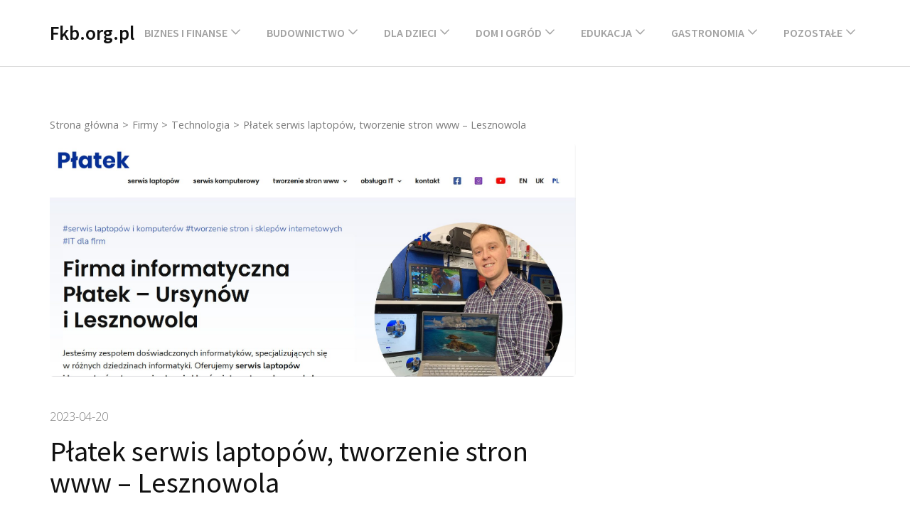

--- FILE ---
content_type: text/html; charset=UTF-8
request_url: https://fkb.org.pl/platek-serwis-laptopow-tworzenie-stron-www-lesznowola/
body_size: 29998
content:
    <!DOCTYPE html>
    <html lang="pl-PL">
    <head itemscope itemtype="https://schema.org/WebSite">
	    <meta charset="UTF-8">
    <meta name="viewport" content="width=device-width, initial-scale=1">
    <link rel="profile" href="http://gmpg.org/xfn/11">
    <title>Płatek serwis laptopów, tworzenie stron www &#8211; Lesznowola &#8211; https://platek.pro/ &#8211; 05-506 Lesznowola, Jedności 30I/U2 &#8211; +48880070908 &#8211; fkb.org.pl</title>
<meta name='robots' content='max-image-preview:large' />
<link rel='dns-prefetch' href='//fonts.googleapis.com' />
<link rel="alternate" type="application/rss+xml" title="Fkb.org.pl &raquo; Kanał z wpisami" href="https://fkb.org.pl/feed/" />
<link rel="alternate" type="application/rss+xml" title="Fkb.org.pl &raquo; Kanał z komentarzami" href="https://fkb.org.pl/comments/feed/" />
<link rel="alternate" type="application/rss+xml" title="Fkb.org.pl &raquo; Płatek serwis laptopów, tworzenie stron www &#8211; Lesznowola Kanał z komentarzami" href="https://fkb.org.pl/platek-serwis-laptopow-tworzenie-stron-www-lesznowola/feed/" />
<link rel="alternate" title="oEmbed (JSON)" type="application/json+oembed" href="https://fkb.org.pl/wp-json/oembed/1.0/embed?url=https%3A%2F%2Ffkb.org.pl%2Fplatek-serwis-laptopow-tworzenie-stron-www-lesznowola%2F" />
<link rel="alternate" title="oEmbed (XML)" type="text/xml+oembed" href="https://fkb.org.pl/wp-json/oembed/1.0/embed?url=https%3A%2F%2Ffkb.org.pl%2Fplatek-serwis-laptopow-tworzenie-stron-www-lesznowola%2F&#038;format=xml" />
<style id='wp-img-auto-sizes-contain-inline-css' type='text/css'>
img:is([sizes=auto i],[sizes^="auto," i]){contain-intrinsic-size:3000px 1500px}
/*# sourceURL=wp-img-auto-sizes-contain-inline-css */
</style>
<style id='wp-emoji-styles-inline-css' type='text/css'>

	img.wp-smiley, img.emoji {
		display: inline !important;
		border: none !important;
		box-shadow: none !important;
		height: 1em !important;
		width: 1em !important;
		margin: 0 0.07em !important;
		vertical-align: -0.1em !important;
		background: none !important;
		padding: 0 !important;
	}
/*# sourceURL=wp-emoji-styles-inline-css */
</style>
<style id='wp-block-library-inline-css' type='text/css'>
:root{--wp-block-synced-color:#7a00df;--wp-block-synced-color--rgb:122,0,223;--wp-bound-block-color:var(--wp-block-synced-color);--wp-editor-canvas-background:#ddd;--wp-admin-theme-color:#007cba;--wp-admin-theme-color--rgb:0,124,186;--wp-admin-theme-color-darker-10:#006ba1;--wp-admin-theme-color-darker-10--rgb:0,107,160.5;--wp-admin-theme-color-darker-20:#005a87;--wp-admin-theme-color-darker-20--rgb:0,90,135;--wp-admin-border-width-focus:2px}@media (min-resolution:192dpi){:root{--wp-admin-border-width-focus:1.5px}}.wp-element-button{cursor:pointer}:root .has-very-light-gray-background-color{background-color:#eee}:root .has-very-dark-gray-background-color{background-color:#313131}:root .has-very-light-gray-color{color:#eee}:root .has-very-dark-gray-color{color:#313131}:root .has-vivid-green-cyan-to-vivid-cyan-blue-gradient-background{background:linear-gradient(135deg,#00d084,#0693e3)}:root .has-purple-crush-gradient-background{background:linear-gradient(135deg,#34e2e4,#4721fb 50%,#ab1dfe)}:root .has-hazy-dawn-gradient-background{background:linear-gradient(135deg,#faaca8,#dad0ec)}:root .has-subdued-olive-gradient-background{background:linear-gradient(135deg,#fafae1,#67a671)}:root .has-atomic-cream-gradient-background{background:linear-gradient(135deg,#fdd79a,#004a59)}:root .has-nightshade-gradient-background{background:linear-gradient(135deg,#330968,#31cdcf)}:root .has-midnight-gradient-background{background:linear-gradient(135deg,#020381,#2874fc)}:root{--wp--preset--font-size--normal:16px;--wp--preset--font-size--huge:42px}.has-regular-font-size{font-size:1em}.has-larger-font-size{font-size:2.625em}.has-normal-font-size{font-size:var(--wp--preset--font-size--normal)}.has-huge-font-size{font-size:var(--wp--preset--font-size--huge)}.has-text-align-center{text-align:center}.has-text-align-left{text-align:left}.has-text-align-right{text-align:right}.has-fit-text{white-space:nowrap!important}#end-resizable-editor-section{display:none}.aligncenter{clear:both}.items-justified-left{justify-content:flex-start}.items-justified-center{justify-content:center}.items-justified-right{justify-content:flex-end}.items-justified-space-between{justify-content:space-between}.screen-reader-text{border:0;clip-path:inset(50%);height:1px;margin:-1px;overflow:hidden;padding:0;position:absolute;width:1px;word-wrap:normal!important}.screen-reader-text:focus{background-color:#ddd;clip-path:none;color:#444;display:block;font-size:1em;height:auto;left:5px;line-height:normal;padding:15px 23px 14px;text-decoration:none;top:5px;width:auto;z-index:100000}html :where(.has-border-color){border-style:solid}html :where([style*=border-top-color]){border-top-style:solid}html :where([style*=border-right-color]){border-right-style:solid}html :where([style*=border-bottom-color]){border-bottom-style:solid}html :where([style*=border-left-color]){border-left-style:solid}html :where([style*=border-width]){border-style:solid}html :where([style*=border-top-width]){border-top-style:solid}html :where([style*=border-right-width]){border-right-style:solid}html :where([style*=border-bottom-width]){border-bottom-style:solid}html :where([style*=border-left-width]){border-left-style:solid}html :where(img[class*=wp-image-]){height:auto;max-width:100%}:where(figure){margin:0 0 1em}html :where(.is-position-sticky){--wp-admin--admin-bar--position-offset:var(--wp-admin--admin-bar--height,0px)}@media screen and (max-width:600px){html :where(.is-position-sticky){--wp-admin--admin-bar--position-offset:0px}}

/*# sourceURL=wp-block-library-inline-css */
</style><style id='wp-block-search-inline-css' type='text/css'>
.wp-block-search__button{margin-left:10px;word-break:normal}.wp-block-search__button.has-icon{line-height:0}.wp-block-search__button svg{height:1.25em;min-height:24px;min-width:24px;width:1.25em;fill:currentColor;vertical-align:text-bottom}:where(.wp-block-search__button){border:1px solid #ccc;padding:6px 10px}.wp-block-search__inside-wrapper{display:flex;flex:auto;flex-wrap:nowrap;max-width:100%}.wp-block-search__label{width:100%}.wp-block-search.wp-block-search__button-only .wp-block-search__button{box-sizing:border-box;display:flex;flex-shrink:0;justify-content:center;margin-left:0;max-width:100%}.wp-block-search.wp-block-search__button-only .wp-block-search__inside-wrapper{min-width:0!important;transition-property:width}.wp-block-search.wp-block-search__button-only .wp-block-search__input{flex-basis:100%;transition-duration:.3s}.wp-block-search.wp-block-search__button-only.wp-block-search__searchfield-hidden,.wp-block-search.wp-block-search__button-only.wp-block-search__searchfield-hidden .wp-block-search__inside-wrapper{overflow:hidden}.wp-block-search.wp-block-search__button-only.wp-block-search__searchfield-hidden .wp-block-search__input{border-left-width:0!important;border-right-width:0!important;flex-basis:0;flex-grow:0;margin:0;min-width:0!important;padding-left:0!important;padding-right:0!important;width:0!important}:where(.wp-block-search__input){appearance:none;border:1px solid #949494;flex-grow:1;font-family:inherit;font-size:inherit;font-style:inherit;font-weight:inherit;letter-spacing:inherit;line-height:inherit;margin-left:0;margin-right:0;min-width:3rem;padding:8px;text-decoration:unset!important;text-transform:inherit}:where(.wp-block-search__button-inside .wp-block-search__inside-wrapper){background-color:#fff;border:1px solid #949494;box-sizing:border-box;padding:4px}:where(.wp-block-search__button-inside .wp-block-search__inside-wrapper) .wp-block-search__input{border:none;border-radius:0;padding:0 4px}:where(.wp-block-search__button-inside .wp-block-search__inside-wrapper) .wp-block-search__input:focus{outline:none}:where(.wp-block-search__button-inside .wp-block-search__inside-wrapper) :where(.wp-block-search__button){padding:4px 8px}.wp-block-search.aligncenter .wp-block-search__inside-wrapper{margin:auto}.wp-block[data-align=right] .wp-block-search.wp-block-search__button-only .wp-block-search__inside-wrapper{float:right}
/*# sourceURL=https://fkb.org.pl/wp-includes/blocks/search/style.min.css */
</style>
<style id='global-styles-inline-css' type='text/css'>
:root{--wp--preset--aspect-ratio--square: 1;--wp--preset--aspect-ratio--4-3: 4/3;--wp--preset--aspect-ratio--3-4: 3/4;--wp--preset--aspect-ratio--3-2: 3/2;--wp--preset--aspect-ratio--2-3: 2/3;--wp--preset--aspect-ratio--16-9: 16/9;--wp--preset--aspect-ratio--9-16: 9/16;--wp--preset--color--black: #000000;--wp--preset--color--cyan-bluish-gray: #abb8c3;--wp--preset--color--white: #ffffff;--wp--preset--color--pale-pink: #f78da7;--wp--preset--color--vivid-red: #cf2e2e;--wp--preset--color--luminous-vivid-orange: #ff6900;--wp--preset--color--luminous-vivid-amber: #fcb900;--wp--preset--color--light-green-cyan: #7bdcb5;--wp--preset--color--vivid-green-cyan: #00d084;--wp--preset--color--pale-cyan-blue: #8ed1fc;--wp--preset--color--vivid-cyan-blue: #0693e3;--wp--preset--color--vivid-purple: #9b51e0;--wp--preset--gradient--vivid-cyan-blue-to-vivid-purple: linear-gradient(135deg,rgb(6,147,227) 0%,rgb(155,81,224) 100%);--wp--preset--gradient--light-green-cyan-to-vivid-green-cyan: linear-gradient(135deg,rgb(122,220,180) 0%,rgb(0,208,130) 100%);--wp--preset--gradient--luminous-vivid-amber-to-luminous-vivid-orange: linear-gradient(135deg,rgb(252,185,0) 0%,rgb(255,105,0) 100%);--wp--preset--gradient--luminous-vivid-orange-to-vivid-red: linear-gradient(135deg,rgb(255,105,0) 0%,rgb(207,46,46) 100%);--wp--preset--gradient--very-light-gray-to-cyan-bluish-gray: linear-gradient(135deg,rgb(238,238,238) 0%,rgb(169,184,195) 100%);--wp--preset--gradient--cool-to-warm-spectrum: linear-gradient(135deg,rgb(74,234,220) 0%,rgb(151,120,209) 20%,rgb(207,42,186) 40%,rgb(238,44,130) 60%,rgb(251,105,98) 80%,rgb(254,248,76) 100%);--wp--preset--gradient--blush-light-purple: linear-gradient(135deg,rgb(255,206,236) 0%,rgb(152,150,240) 100%);--wp--preset--gradient--blush-bordeaux: linear-gradient(135deg,rgb(254,205,165) 0%,rgb(254,45,45) 50%,rgb(107,0,62) 100%);--wp--preset--gradient--luminous-dusk: linear-gradient(135deg,rgb(255,203,112) 0%,rgb(199,81,192) 50%,rgb(65,88,208) 100%);--wp--preset--gradient--pale-ocean: linear-gradient(135deg,rgb(255,245,203) 0%,rgb(182,227,212) 50%,rgb(51,167,181) 100%);--wp--preset--gradient--electric-grass: linear-gradient(135deg,rgb(202,248,128) 0%,rgb(113,206,126) 100%);--wp--preset--gradient--midnight: linear-gradient(135deg,rgb(2,3,129) 0%,rgb(40,116,252) 100%);--wp--preset--font-size--small: 13px;--wp--preset--font-size--medium: 20px;--wp--preset--font-size--large: 36px;--wp--preset--font-size--x-large: 42px;--wp--preset--spacing--20: 0.44rem;--wp--preset--spacing--30: 0.67rem;--wp--preset--spacing--40: 1rem;--wp--preset--spacing--50: 1.5rem;--wp--preset--spacing--60: 2.25rem;--wp--preset--spacing--70: 3.38rem;--wp--preset--spacing--80: 5.06rem;--wp--preset--shadow--natural: 6px 6px 9px rgba(0, 0, 0, 0.2);--wp--preset--shadow--deep: 12px 12px 50px rgba(0, 0, 0, 0.4);--wp--preset--shadow--sharp: 6px 6px 0px rgba(0, 0, 0, 0.2);--wp--preset--shadow--outlined: 6px 6px 0px -3px rgb(255, 255, 255), 6px 6px rgb(0, 0, 0);--wp--preset--shadow--crisp: 6px 6px 0px rgb(0, 0, 0);}:where(.is-layout-flex){gap: 0.5em;}:where(.is-layout-grid){gap: 0.5em;}body .is-layout-flex{display: flex;}.is-layout-flex{flex-wrap: wrap;align-items: center;}.is-layout-flex > :is(*, div){margin: 0;}body .is-layout-grid{display: grid;}.is-layout-grid > :is(*, div){margin: 0;}:where(.wp-block-columns.is-layout-flex){gap: 2em;}:where(.wp-block-columns.is-layout-grid){gap: 2em;}:where(.wp-block-post-template.is-layout-flex){gap: 1.25em;}:where(.wp-block-post-template.is-layout-grid){gap: 1.25em;}.has-black-color{color: var(--wp--preset--color--black) !important;}.has-cyan-bluish-gray-color{color: var(--wp--preset--color--cyan-bluish-gray) !important;}.has-white-color{color: var(--wp--preset--color--white) !important;}.has-pale-pink-color{color: var(--wp--preset--color--pale-pink) !important;}.has-vivid-red-color{color: var(--wp--preset--color--vivid-red) !important;}.has-luminous-vivid-orange-color{color: var(--wp--preset--color--luminous-vivid-orange) !important;}.has-luminous-vivid-amber-color{color: var(--wp--preset--color--luminous-vivid-amber) !important;}.has-light-green-cyan-color{color: var(--wp--preset--color--light-green-cyan) !important;}.has-vivid-green-cyan-color{color: var(--wp--preset--color--vivid-green-cyan) !important;}.has-pale-cyan-blue-color{color: var(--wp--preset--color--pale-cyan-blue) !important;}.has-vivid-cyan-blue-color{color: var(--wp--preset--color--vivid-cyan-blue) !important;}.has-vivid-purple-color{color: var(--wp--preset--color--vivid-purple) !important;}.has-black-background-color{background-color: var(--wp--preset--color--black) !important;}.has-cyan-bluish-gray-background-color{background-color: var(--wp--preset--color--cyan-bluish-gray) !important;}.has-white-background-color{background-color: var(--wp--preset--color--white) !important;}.has-pale-pink-background-color{background-color: var(--wp--preset--color--pale-pink) !important;}.has-vivid-red-background-color{background-color: var(--wp--preset--color--vivid-red) !important;}.has-luminous-vivid-orange-background-color{background-color: var(--wp--preset--color--luminous-vivid-orange) !important;}.has-luminous-vivid-amber-background-color{background-color: var(--wp--preset--color--luminous-vivid-amber) !important;}.has-light-green-cyan-background-color{background-color: var(--wp--preset--color--light-green-cyan) !important;}.has-vivid-green-cyan-background-color{background-color: var(--wp--preset--color--vivid-green-cyan) !important;}.has-pale-cyan-blue-background-color{background-color: var(--wp--preset--color--pale-cyan-blue) !important;}.has-vivid-cyan-blue-background-color{background-color: var(--wp--preset--color--vivid-cyan-blue) !important;}.has-vivid-purple-background-color{background-color: var(--wp--preset--color--vivid-purple) !important;}.has-black-border-color{border-color: var(--wp--preset--color--black) !important;}.has-cyan-bluish-gray-border-color{border-color: var(--wp--preset--color--cyan-bluish-gray) !important;}.has-white-border-color{border-color: var(--wp--preset--color--white) !important;}.has-pale-pink-border-color{border-color: var(--wp--preset--color--pale-pink) !important;}.has-vivid-red-border-color{border-color: var(--wp--preset--color--vivid-red) !important;}.has-luminous-vivid-orange-border-color{border-color: var(--wp--preset--color--luminous-vivid-orange) !important;}.has-luminous-vivid-amber-border-color{border-color: var(--wp--preset--color--luminous-vivid-amber) !important;}.has-light-green-cyan-border-color{border-color: var(--wp--preset--color--light-green-cyan) !important;}.has-vivid-green-cyan-border-color{border-color: var(--wp--preset--color--vivid-green-cyan) !important;}.has-pale-cyan-blue-border-color{border-color: var(--wp--preset--color--pale-cyan-blue) !important;}.has-vivid-cyan-blue-border-color{border-color: var(--wp--preset--color--vivid-cyan-blue) !important;}.has-vivid-purple-border-color{border-color: var(--wp--preset--color--vivid-purple) !important;}.has-vivid-cyan-blue-to-vivid-purple-gradient-background{background: var(--wp--preset--gradient--vivid-cyan-blue-to-vivid-purple) !important;}.has-light-green-cyan-to-vivid-green-cyan-gradient-background{background: var(--wp--preset--gradient--light-green-cyan-to-vivid-green-cyan) !important;}.has-luminous-vivid-amber-to-luminous-vivid-orange-gradient-background{background: var(--wp--preset--gradient--luminous-vivid-amber-to-luminous-vivid-orange) !important;}.has-luminous-vivid-orange-to-vivid-red-gradient-background{background: var(--wp--preset--gradient--luminous-vivid-orange-to-vivid-red) !important;}.has-very-light-gray-to-cyan-bluish-gray-gradient-background{background: var(--wp--preset--gradient--very-light-gray-to-cyan-bluish-gray) !important;}.has-cool-to-warm-spectrum-gradient-background{background: var(--wp--preset--gradient--cool-to-warm-spectrum) !important;}.has-blush-light-purple-gradient-background{background: var(--wp--preset--gradient--blush-light-purple) !important;}.has-blush-bordeaux-gradient-background{background: var(--wp--preset--gradient--blush-bordeaux) !important;}.has-luminous-dusk-gradient-background{background: var(--wp--preset--gradient--luminous-dusk) !important;}.has-pale-ocean-gradient-background{background: var(--wp--preset--gradient--pale-ocean) !important;}.has-electric-grass-gradient-background{background: var(--wp--preset--gradient--electric-grass) !important;}.has-midnight-gradient-background{background: var(--wp--preset--gradient--midnight) !important;}.has-small-font-size{font-size: var(--wp--preset--font-size--small) !important;}.has-medium-font-size{font-size: var(--wp--preset--font-size--medium) !important;}.has-large-font-size{font-size: var(--wp--preset--font-size--large) !important;}.has-x-large-font-size{font-size: var(--wp--preset--font-size--x-large) !important;}
/*# sourceURL=global-styles-inline-css */
</style>

<style id='classic-theme-styles-inline-css' type='text/css'>
/*! This file is auto-generated */
.wp-block-button__link{color:#fff;background-color:#32373c;border-radius:9999px;box-shadow:none;text-decoration:none;padding:calc(.667em + 2px) calc(1.333em + 2px);font-size:1.125em}.wp-block-file__button{background:#32373c;color:#fff;text-decoration:none}
/*# sourceURL=/wp-includes/css/classic-themes.min.css */
</style>
<link rel='stylesheet' id='raratheme-companion-css' href='https://fkb.org.pl/wp-content/plugins/raratheme-companion/public/css/raratheme-companion-public.min.css?ver=1.4.0' type='text/css' media='all' />
<link rel='stylesheet' id='sfwpm_bootstrap-css' href='https://fkb.org.pl/wp-content/plugins/sf-wpm/css/bootstrap.min.css?ver=6.9' type='text/css' media='all' />
<link rel='stylesheet' id='widgetopts-styles-css' href='https://fkb.org.pl/wp-content/plugins/widget-options/assets/css/widget-options.css' type='text/css' media='all' />
<link rel='stylesheet' id='rara-business-style-css' href='https://fkb.org.pl/wp-content/themes/rara-business/style.css?ver=6.9' type='text/css' media='all' />
<link rel='stylesheet' id='creative-business-style-css' href='https://fkb.org.pl/wp-content/themes/creative-business/style.css?ver=1.0.6' type='text/css' media='all' />
<link rel='stylesheet' id='creative-business-google-fonts-css' href='https://fonts.googleapis.com/css?family=Open+Sans%3A300%2C300i%2C400%2C400i%2C600%2C600i%2C700%2C700i%2C800%2C800i%7CSource+Sans+Pro%3A200%2C200i%2C300%2C300i%2C400%2C400i%2C600%2C600i%2C700%2C700i%2C900%2C900i&#038;subset=latin%2Clatin-ext&#038;display=fallback' type='text/css' media='all' />
<link rel='stylesheet' id='animate-css' href='https://fkb.org.pl/wp-content/themes/rara-business/css/animate.min.css?ver=3.5.2' type='text/css' media='all' />
<link rel='stylesheet' id='rara-business-google-fonts-css' href='https://fonts.googleapis.com/css?family=Lato%3A100%2C100i%2C300%2C300i%2C400%2C400i%2C700%2C700i%2C900%2C900i%7CMontserrat%3A100%2C100i%2C200%2C200i%2C300%2C300i%2C400%2C400i%2C500%2C500i%2C600%2C600i%2C700%2C700i%2C800%2C800i%2C900%2C900i&#038;subset=latin%2Clatin-ext&#038;display=fallback' type='text/css' media='all' />
<link rel='stylesheet' id='perfect-scrollbar-css' href='https://fkb.org.pl/wp-content/themes/rara-business/css/perfect-scrollbar.min.css?ver=1.3.0' type='text/css' media='all' />
<script type="text/javascript" src="https://fkb.org.pl/wp-includes/js/jquery/jquery.min.js?ver=3.7.1" id="jquery-core-js"></script>
<script type="text/javascript" src="https://fkb.org.pl/wp-includes/js/jquery/jquery-migrate.min.js?ver=3.4.1" id="jquery-migrate-js"></script>
<link rel="https://api.w.org/" href="https://fkb.org.pl/wp-json/" /><link rel="alternate" title="JSON" type="application/json" href="https://fkb.org.pl/wp-json/wp/v2/posts/939" /><meta name="generator" content="WordPress 6.9" />
<link rel="canonical" href="https://fkb.org.pl/platek-serwis-laptopow-tworzenie-stron-www-lesznowola/" />
<link rel='shortlink' href='https://fkb.org.pl/?p=939' />
<link rel="EditURI" type="application/rsd+xml" title="RSD" href="https://fkb.org.pl/sfwpapi.php?rsd" />
<link rel="pingback" href="https://fkb.org.pl/xmlrpc.php"><link rel="icon" href="https://fkb.org.pl/wp-content/uploads/2019/05/cropped-idea-bubble-business-creativity-black-board-1434425-pxhere.com-1-1-60x60.jpg" sizes="32x32" />
<link rel="icon" href="https://fkb.org.pl/wp-content/uploads/2019/05/cropped-idea-bubble-business-creativity-black-board-1434425-pxhere.com-1-1-300x300.jpg" sizes="192x192" />
<link rel="apple-touch-icon" href="https://fkb.org.pl/wp-content/uploads/2019/05/cropped-idea-bubble-business-creativity-black-board-1434425-pxhere.com-1-1-300x300.jpg" />
<meta name="msapplication-TileImage" content="https://fkb.org.pl/wp-content/uploads/2019/05/cropped-idea-bubble-business-creativity-black-board-1434425-pxhere.com-1-1-300x300.jpg" />
		<style type="text/css" id="wp-custom-css">
			.blog-more {
	display:none;
}
.cat-block-inner {
font-size: 15px;
line-height: normal;
text-align: left;
font-weight:200;
text-decoration:none;
}

#primary .post .entry-footer .tag {
margin: 30px 0px 30px 0px;
}	

.single-post #primary .post .entry-content:after {
	font-weight:bold;
	margin-top:20px;
	content: "Usługi:";
}		</style>
		<link rel='stylesheet' id='sfwpm_blocks_fontawesome-css' href='https://fkb.org.pl/wp-content/plugins/sf-wpm-blocks/css/fontawesome.min.css?ver=6.9' type='text/css' media='all' />
</head>

<body class="wp-singular post-template-default single single-post postid-939 single-format-standard wp-theme-rara-business wp-child-theme-creative-business rightsidebar" itemscope itemtype="https://schema.org/WebPage">
    <div id="page" class="site">
        <a class="skip-link screen-reader-text" href="#acc-content">Skip to content (Press Enter)</a>
        
    <header id="masthead" class="site-header" itemscope itemtype="https://schema.org/WPHeader">
                <div class="header-t hide-header-top">
            <div class="container">
                                <button id="primary-toggle-button" data-toggle-target=".main-menu-modal" data-toggle-body-class="showing-main-menu-modal" aria-expanded="false" data-set-focus=".close-main-nav-toggle">
                    <span></span>
                    <span></span>
                    <span></span>
                </button>
            </div>
            
            <div class="responsive-menu-holder">
                <div class="container">
                    <nav id="mobile-site-navigation" class="main-navigation mobile-navigation">        
                        <div class="primary-menu-list main-menu-modal cover-modal" data-modal-target-string=".main-menu-modal">
                            <button class="close close-main-nav-toggle" data-toggle-target=".main-menu-modal" data-toggle-body-class="showing-main-menu-modal" aria-expanded="false" data-set-focus=".main-menu-modal"><i class = "fas fa-times"> </i></button>
                            <div class= "social-networks-holder">
                                <div class="container">
                                                                    </div>
                            </div>

                            <div class="mobile-menu" aria-label="Mobile">
                                <ul id="mobile-primary-menu" class="nav-menu main-menu-modal"><li id="menu-item-440" class="menu-item menu-item-type-custom menu-item-object-custom menu-item-has-children menu-item-440"><a href="https://fkb.org.pl/c/biznes-i-finanse/">Biznes i finanse</a>
<ul class="sub-menu">
	<li id="menu-item-441" class="menu-item menu-item-type-custom menu-item-object-custom menu-item-441"><a href="https://fkb.org.pl/c/biznes-i-finanse/doradztwo-i-konsulting/">Doradztwo i konsulting</a></li>
	<li id="menu-item-442" class="menu-item menu-item-type-custom menu-item-object-custom menu-item-442"><a href="https://fkb.org.pl/c/biznes-i-finanse/hurtownie/">Hurtownie</a></li>
	<li id="menu-item-443" class="menu-item menu-item-type-custom menu-item-object-custom menu-item-443"><a href="https://fkb.org.pl/c/biznes-i-finanse/inwestycje/">Inwestycje</a></li>
	<li id="menu-item-444" class="menu-item menu-item-type-custom menu-item-object-custom menu-item-444"><a href="https://fkb.org.pl/c/biznes-i-finanse/kadry-i-place/">Kadry i płace</a></li>
	<li id="menu-item-445" class="menu-item menu-item-type-custom menu-item-object-custom menu-item-445"><a href="https://fkb.org.pl/c/biznes-i-finanse/ksiegowosc/">Księgowość</a></li>
	<li id="menu-item-446" class="menu-item menu-item-type-custom menu-item-object-custom menu-item-446"><a href="https://fkb.org.pl/c/biznes-i-finanse/prawo/">Prawo</a></li>
</ul>
</li>
<li id="menu-item-447" class="menu-item menu-item-type-custom menu-item-object-custom menu-item-has-children menu-item-447"><a href="https://fkb.org.pl/c/budownictwo/">Budownictwo</a>
<ul class="sub-menu">
	<li id="menu-item-448" class="menu-item menu-item-type-custom menu-item-object-custom menu-item-448"><a href="https://fkb.org.pl/c/budownictwo/architekci-wnetrz/">Architekci wnętrz</a></li>
	<li id="menu-item-449" class="menu-item menu-item-type-custom menu-item-object-custom menu-item-449"><a href="https://fkb.org.pl/c/budownictwo/budownictwo-mieszkaniowe/">Budownictwo mieszkaniowe</a></li>
	<li id="menu-item-450" class="menu-item menu-item-type-custom menu-item-object-custom menu-item-450"><a href="https://fkb.org.pl/c/budownictwo/budownictwo-drogowe/">Budownictwo drogowe</a></li>
	<li id="menu-item-451" class="menu-item menu-item-type-custom menu-item-object-custom menu-item-451"><a href="https://fkb.org.pl/c/budownictwo/hydraulika/">Hydraulika</a></li>
	<li id="menu-item-452" class="menu-item menu-item-type-custom menu-item-object-custom menu-item-452"><a href="https://fkb.org.pl/c/budownictwo/instalacje-elektryczne/">Instalacje elektryczne</a></li>
	<li id="menu-item-453" class="menu-item menu-item-type-custom menu-item-object-custom menu-item-453"><a href="https://fkb.org.pl/c/budownictwo/instalacje-gazowe/">Instalacje gazowe</a></li>
	<li id="menu-item-454" class="menu-item menu-item-type-custom menu-item-object-custom menu-item-454"><a href="https://fkb.org.pl/c/budownictwo/instalacje-grzewcze/">Instalacje grzewcze</a></li>
	<li id="menu-item-455" class="menu-item menu-item-type-custom menu-item-object-custom menu-item-455"><a href="https://fkb.org.pl/c/budownictwo/klimatyzacja/">Klimatyzacja</a></li>
	<li id="menu-item-456" class="menu-item menu-item-type-custom menu-item-object-custom menu-item-456"><a href="https://fkb.org.pl/c/budownictwo/kladzenie-plytek/">Kładzenie płytek</a></li>
	<li id="menu-item-457" class="menu-item menu-item-type-custom menu-item-object-custom menu-item-457"><a href="https://fkb.org.pl/c/budownictwo/podlogi-i-panele/">Podłogi i panele</a></li>
	<li id="menu-item-458" class="menu-item menu-item-type-custom menu-item-object-custom menu-item-458"><a href="https://fkb.org.pl/c/budownictwo/remonty/">Remonty</a></li>
	<li id="menu-item-459" class="menu-item menu-item-type-custom menu-item-object-custom menu-item-459"><a href="https://fkb.org.pl/c/budownictwo/uslugi-budowlane/">Usługi budowlane</a></li>
	<li id="menu-item-460" class="menu-item menu-item-type-custom menu-item-object-custom menu-item-460"><a href="https://fkb.org.pl/c/budownictwo/wentylacja/">Wentylacja</a></li>
	<li id="menu-item-461" class="menu-item menu-item-type-custom menu-item-object-custom menu-item-461"><a href="https://fkb.org.pl/c/budownictwo/wykanczanie-wnetrz/">Wykańczanie wnętrz</a></li>
	<li id="menu-item-462" class="menu-item menu-item-type-custom menu-item-object-custom menu-item-462"><a href="https://fkb.org.pl/c/budownictwo/inne/">Inne</a></li>
</ul>
</li>
<li id="menu-item-463" class="menu-item menu-item-type-custom menu-item-object-custom menu-item-has-children menu-item-463"><a href="https://fkb.org.pl/c/dla-dzieci/">Dla dzieci</a>
<ul class="sub-menu">
	<li id="menu-item-464" class="menu-item menu-item-type-custom menu-item-object-custom menu-item-464"><a href="https://fkb.org.pl/c/dla-dzieci/akcesoria-dla-niemowlat/">Akcesoria dla niemowląt</a></li>
	<li id="menu-item-465" class="menu-item menu-item-type-custom menu-item-object-custom menu-item-465"><a href="https://fkb.org.pl/c/dla-dzieci/foteliki-samochodowe/">Foteliki samochodowe</a></li>
	<li id="menu-item-466" class="menu-item menu-item-type-custom menu-item-object-custom menu-item-466"><a href="https://fkb.org.pl/c/dla-dzieci/kosmetyki-dla-dzieci/">Kosmetyki dla dzieci</a></li>
	<li id="menu-item-467" class="menu-item menu-item-type-custom menu-item-object-custom menu-item-467"><a href="https://fkb.org.pl/c/dla-dzieci/pokoj-dzieciecy/">Pokój dziecięcy</a></li>
	<li id="menu-item-468" class="menu-item menu-item-type-custom menu-item-object-custom menu-item-468"><a href="https://fkb.org.pl/c/dla-dzieci/ubrania/">Ubrania</a></li>
	<li id="menu-item-469" class="menu-item menu-item-type-custom menu-item-object-custom menu-item-469"><a href="https://fkb.org.pl/c/dla-dzieci/wozki-dzieciece/">Wózki dziecięce</a></li>
	<li id="menu-item-470" class="menu-item menu-item-type-custom menu-item-object-custom menu-item-470"><a href="https://fkb.org.pl/c/dla-dzieci/zabawki/">Zabawki</a></li>
</ul>
</li>
<li id="menu-item-471" class="menu-item menu-item-type-custom menu-item-object-custom menu-item-has-children menu-item-471"><a href="https://fkb.org.pl/c/dom-i-ogrod/">Dom i ogród</a>
<ul class="sub-menu">
	<li id="menu-item-472" class="menu-item menu-item-type-custom menu-item-object-custom menu-item-472"><a href="https://fkb.org.pl/c/dom-i-ogrod/aranzacje-wnetrz/">Aranżacje wnętrz</a></li>
	<li id="menu-item-473" class="menu-item menu-item-type-custom menu-item-object-custom menu-item-473"><a href="https://fkb.org.pl/c/dom-i-ogrod/artykuly-ogrodnicze/">Artykuły ogrodnicze</a></li>
	<li id="menu-item-474" class="menu-item menu-item-type-custom menu-item-object-custom menu-item-474"><a href="https://fkb.org.pl/c/dom-i-ogrod/balustrady-i-schody/">Balustrady i schody</a></li>
	<li id="menu-item-475" class="menu-item menu-item-type-custom menu-item-object-custom menu-item-475"><a href="https://fkb.org.pl/c/dom-i-ogrod/dywany-i-wykladziny/">Dywany i wykładziny</a></li>
	<li id="menu-item-476" class="menu-item menu-item-type-custom menu-item-object-custom menu-item-476"><a href="https://fkb.org.pl/c/dom-i-ogrod/meble/">Meble</a></li>
	<li id="menu-item-477" class="menu-item menu-item-type-custom menu-item-object-custom menu-item-477"><a href="https://fkb.org.pl/c/dom-i-ogrod/meble-ogrodowe/">Meble ogrodowe</a></li>
	<li id="menu-item-478" class="menu-item menu-item-type-custom menu-item-object-custom menu-item-478"><a href="https://fkb.org.pl/c/dom-i-ogrod/ogrod/">Ogród</a></li>
	<li id="menu-item-479" class="menu-item menu-item-type-custom menu-item-object-custom menu-item-479"><a href="https://fkb.org.pl/c/dom-i-ogrod/oswietlenie/">Oświetlenie</a></li>
	<li id="menu-item-480" class="menu-item menu-item-type-custom menu-item-object-custom menu-item-480"><a href="https://fkb.org.pl/c/dom-i-ogrod/rtv-agd/">RTV AGD</a></li>
	<li id="menu-item-481" class="menu-item menu-item-type-custom menu-item-object-custom menu-item-481"><a href="https://fkb.org.pl/c/dom-i-ogrod/wyposazenie-kuchni/">Wyposażenie kuchni</a></li>
	<li id="menu-item-482" class="menu-item menu-item-type-custom menu-item-object-custom menu-item-482"><a href="https://fkb.org.pl/c/dom-i-ogrod/wyposazenie-lazienek/">Wyposażenie łazienek</a></li>
	<li id="menu-item-483" class="menu-item menu-item-type-custom menu-item-object-custom menu-item-483"><a href="https://fkb.org.pl/c/dom-i-ogrod/wyposazenie-sypialni/">Wyposażenie sypialni</a></li>
	<li id="menu-item-484" class="menu-item menu-item-type-custom menu-item-object-custom menu-item-484"><a href="https://fkb.org.pl/c/dom-i-ogrod/zaluzje-i-rolety/">Żaluzje i rolety</a></li>
</ul>
</li>
<li id="menu-item-485" class="menu-item menu-item-type-custom menu-item-object-custom menu-item-has-children menu-item-485"><a href="https://fkb.org.pl/c/edukacja/">Edukacja</a>
<ul class="sub-menu">
	<li id="menu-item-486" class="menu-item menu-item-type-custom menu-item-object-custom menu-item-486"><a href="https://fkb.org.pl/c/edukacja/ksiazki-i-wydawnictwa/">Książki i wydawnictwa</a></li>
	<li id="menu-item-487" class="menu-item menu-item-type-custom menu-item-object-custom menu-item-487"><a href="https://fkb.org.pl/c/edukacja/kursy-i-szkolenia/">Kursy i szkolenia</a></li>
	<li id="menu-item-488" class="menu-item menu-item-type-custom menu-item-object-custom menu-item-488"><a href="https://fkb.org.pl/c/edukacja/nauka/">Nauka</a></li>
	<li id="menu-item-489" class="menu-item menu-item-type-custom menu-item-object-custom menu-item-489"><a href="https://fkb.org.pl/c/edukacja/szkoly/">Szkoły</a></li>
	<li id="menu-item-490" class="menu-item menu-item-type-custom menu-item-object-custom menu-item-490"><a href="https://fkb.org.pl/c/edukacja/szkoly-jezykowe/">Szkoły językowe</a></li>
	<li id="menu-item-491" class="menu-item menu-item-type-custom menu-item-object-custom menu-item-491"><a href="https://fkb.org.pl/c/edukacja/uczelnie-wyzsze/">Uczelnie wyższe</a></li>
</ul>
</li>
<li id="menu-item-492" class="menu-item menu-item-type-custom menu-item-object-custom menu-item-has-children menu-item-492"><a href="https://fkb.org.pl/c/gastronomia/">Gastronomia</a>
<ul class="sub-menu">
	<li id="menu-item-493" class="menu-item menu-item-type-custom menu-item-object-custom menu-item-493"><a href="https://fkb.org.pl/c/gastronomia/bary/">Bary</a></li>
	<li id="menu-item-494" class="menu-item menu-item-type-custom menu-item-object-custom menu-item-494"><a href="https://fkb.org.pl/c/gastronomia/catering/">Catering</a></li>
	<li id="menu-item-495" class="menu-item menu-item-type-custom menu-item-object-custom menu-item-495"><a href="https://fkb.org.pl/c/gastronomia/cukiernie-i-ciastkarnie/">Cukiernie i ciastkarnie</a></li>
	<li id="menu-item-496" class="menu-item menu-item-type-custom menu-item-object-custom menu-item-496"><a href="https://fkb.org.pl/c/gastronomia/kawiarnie/">Kawiarnie</a></li>
	<li id="menu-item-497" class="menu-item menu-item-type-custom menu-item-object-custom menu-item-497"><a href="https://fkb.org.pl/c/gastronomia/pizzerie/">Pizzerie</a></li>
	<li id="menu-item-498" class="menu-item menu-item-type-custom menu-item-object-custom menu-item-498"><a href="https://fkb.org.pl/c/gastronomia/restauracje/">Restauracje</a></li>
	<li id="menu-item-499" class="menu-item menu-item-type-custom menu-item-object-custom menu-item-499"><a href="https://fkb.org.pl/c/gastronomia/sprzet-i-wyposazenie-dla-gastronomii/">Sprzęt i wyposażenie dla gastronomii</a></li>
</ul>
</li>
<li id="menu-item-596" class="menu-item menu-item-type-custom menu-item-object-custom menu-item-has-children menu-item-596"><a href="#">Pozostałe</a>
<ul class="sub-menu">
	<li id="menu-item-500" class="menu-item menu-item-type-custom menu-item-object-custom menu-item-has-children menu-item-500"><a href="https://fkb.org.pl/c/marketing-i-reklama/">Marketing i reklama</a>
	<ul class="sub-menu">
		<li id="menu-item-501" class="menu-item menu-item-type-custom menu-item-object-custom menu-item-501"><a href="https://fkb.org.pl/c/marketing-i-reklama/agencje-reklamowe/">Agencje reklamowe</a></li>
		<li id="menu-item-502" class="menu-item menu-item-type-custom menu-item-object-custom menu-item-502"><a href="https://fkb.org.pl/c/marketing-i-reklama/artykuly-reklamowe/">Artykuły reklamowe</a></li>
		<li id="menu-item-503" class="menu-item menu-item-type-custom menu-item-object-custom menu-item-503"><a href="https://fkb.org.pl/c/marketing-i-reklama/drukarnie/">Drukarnie</a></li>
		<li id="menu-item-504" class="menu-item menu-item-type-custom menu-item-object-custom menu-item-504"><a href="https://fkb.org.pl/c/marketing-i-reklama/marketing-internetowy/">Marketing internetowy</a></li>
		<li id="menu-item-505" class="menu-item menu-item-type-custom menu-item-object-custom menu-item-505"><a href="https://fkb.org.pl/c/marketing-i-reklama/reklama-wizualna/">Reklama wizualna</a></li>
	</ul>
</li>
	<li id="menu-item-506" class="menu-item menu-item-type-custom menu-item-object-custom menu-item-has-children menu-item-506"><a href="https://fkb.org.pl/c/motoryzacja/">Motoryzacja</a>
	<ul class="sub-menu">
		<li id="menu-item-507" class="menu-item menu-item-type-custom menu-item-object-custom menu-item-507"><a href="https://fkb.org.pl/c/motoryzacja/akcesoria-motoryzacyjne/">Akcesoria motoryzacyjne</a></li>
		<li id="menu-item-508" class="menu-item menu-item-type-custom menu-item-object-custom menu-item-508"><a href="https://fkb.org.pl/c/motoryzacja/autoalarmy-i-zabezpieczenia/">Autoalarmy i zabezpieczenia</a></li>
		<li id="menu-item-509" class="menu-item menu-item-type-custom menu-item-object-custom menu-item-509"><a href="https://fkb.org.pl/c/motoryzacja/blacharstwo-samochodowe/">Blacharstwo samochodowe</a></li>
		<li id="menu-item-510" class="menu-item menu-item-type-custom menu-item-object-custom menu-item-510"><a href="https://fkb.org.pl/c/motoryzacja/czesci-samochodowe/">Części samochodowe</a></li>
		<li id="menu-item-511" class="menu-item menu-item-type-custom menu-item-object-custom menu-item-511"><a href="https://fkb.org.pl/c/motoryzacja/elektromechanika/">Elektromechanika</a></li>
		<li id="menu-item-512" class="menu-item menu-item-type-custom menu-item-object-custom menu-item-512"><a href="https://fkb.org.pl/c/motoryzacja/felgi-i-opony/">Felgi i opony</a></li>
		<li id="menu-item-513" class="menu-item menu-item-type-custom menu-item-object-custom menu-item-513"><a href="https://fkb.org.pl/c/motoryzacja/instalacje/">Instalacje</a></li>
		<li id="menu-item-514" class="menu-item menu-item-type-custom menu-item-object-custom menu-item-514"><a href="https://fkb.org.pl/c/motoryzacja/kasacja/">Kasacja</a></li>
		<li id="menu-item-515" class="menu-item menu-item-type-custom menu-item-object-custom menu-item-515"><a href="https://fkb.org.pl/c/motoryzacja/zlomowanie/">złomowanie</a></li>
		<li id="menu-item-516" class="menu-item menu-item-type-custom menu-item-object-custom menu-item-516"><a href="https://fkb.org.pl/c/motoryzacja/komisy-samochodowe/">Komisy samochodowe</a></li>
		<li id="menu-item-517" class="menu-item menu-item-type-custom menu-item-object-custom menu-item-517"><a href="https://fkb.org.pl/c/motoryzacja/lakiernictwo/">Lakiernictwo</a></li>
		<li id="menu-item-518" class="menu-item menu-item-type-custom menu-item-object-custom menu-item-518"><a href="https://fkb.org.pl/c/motoryzacja/lpg/">LPG</a></li>
		<li id="menu-item-519" class="menu-item menu-item-type-custom menu-item-object-custom menu-item-519"><a href="https://fkb.org.pl/c/motoryzacja/mechanicy/">Mechanicy</a></li>
		<li id="menu-item-520" class="menu-item menu-item-type-custom menu-item-object-custom menu-item-520"><a href="https://fkb.org.pl/c/motoryzacja/myjnie-samochodowe/">Myjnie samochodowe</a></li>
		<li id="menu-item-521" class="menu-item menu-item-type-custom menu-item-object-custom menu-item-521"><a href="https://fkb.org.pl/c/motoryzacja/pomoc-drogowa/">Pomoc drogowa</a></li>
		<li id="menu-item-522" class="menu-item menu-item-type-custom menu-item-object-custom menu-item-522"><a href="https://fkb.org.pl/c/motoryzacja/skup-aut/">Skup aut</a></li>
		<li id="menu-item-523" class="menu-item menu-item-type-custom menu-item-object-custom menu-item-523"><a href="https://fkb.org.pl/c/motoryzacja/stacje-kontroli-pojazdow/">Stacje kontroli pojazdów</a></li>
		<li id="menu-item-524" class="menu-item menu-item-type-custom menu-item-object-custom menu-item-524"><a href="https://fkb.org.pl/c/motoryzacja/tunning/">Tunning</a></li>
		<li id="menu-item-525" class="menu-item menu-item-type-custom menu-item-object-custom menu-item-525"><a href="https://fkb.org.pl/c/motoryzacja/wulkanizacja/">Wulkanizacja</a></li>
	</ul>
</li>
	<li id="menu-item-526" class="menu-item menu-item-type-custom menu-item-object-custom menu-item-has-children menu-item-526"><a href="https://fkb.org.pl/c/rozrywka/">Rozrywka</a>
	<ul class="sub-menu">
		<li id="menu-item-527" class="menu-item menu-item-type-custom menu-item-object-custom menu-item-527"><a href="https://fkb.org.pl/c/rozrywka/fotografia/">Fotografia</a></li>
		<li id="menu-item-528" class="menu-item menu-item-type-custom menu-item-object-custom menu-item-528"><a href="https://fkb.org.pl/c/rozrywka/kino-i-film/">Kino i film</a></li>
		<li id="menu-item-529" class="menu-item menu-item-type-custom menu-item-object-custom menu-item-529"><a href="https://fkb.org.pl/c/rozrywka/muzyka/">Muzyka</a></li>
		<li id="menu-item-530" class="menu-item menu-item-type-custom menu-item-object-custom menu-item-530"><a href="https://fkb.org.pl/c/rozrywka/organizacja-imprez/">Organizacja imprez</a></li>
		<li id="menu-item-531" class="menu-item menu-item-type-custom menu-item-object-custom menu-item-531"><a href="https://fkb.org.pl/c/rozrywka/parki-rozrywki/">Parki rozrywki</a></li>
	</ul>
</li>
	<li id="menu-item-532" class="menu-item menu-item-type-custom menu-item-object-custom menu-item-has-children menu-item-532"><a href="https://fkb.org.pl/c/technologia/">Technologia</a>
	<ul class="sub-menu">
		<li id="menu-item-533" class="menu-item menu-item-type-custom menu-item-object-custom menu-item-533"><a href="https://fkb.org.pl/c/technologia/internet/">Internet</a></li>
		<li id="menu-item-534" class="menu-item menu-item-type-custom menu-item-object-custom menu-item-534"><a href="https://fkb.org.pl/c/technologia/kasy-fiskalne/">Kasy fiskalne</a></li>
		<li id="menu-item-535" class="menu-item menu-item-type-custom menu-item-object-custom menu-item-535"><a href="https://fkb.org.pl/c/technologia/oprogramowanie-komputerowe/">Oprogramowanie komputerowe</a></li>
		<li id="menu-item-536" class="menu-item menu-item-type-custom menu-item-object-custom menu-item-536"><a href="https://fkb.org.pl/c/technologia/serwisy-komputerowe/">Serwisy komputerowe</a></li>
		<li id="menu-item-537" class="menu-item menu-item-type-custom menu-item-object-custom menu-item-537"><a href="https://fkb.org.pl/c/technologia/uslugi-informatyczne/">Usługi informatyczne</a></li>
	</ul>
</li>
	<li id="menu-item-538" class="menu-item menu-item-type-custom menu-item-object-custom menu-item-has-children menu-item-538"><a href="https://fkb.org.pl/c/turystyka/">Turystyka</a>
	<ul class="sub-menu">
		<li id="menu-item-539" class="menu-item menu-item-type-custom menu-item-object-custom menu-item-539"><a href="https://fkb.org.pl/c/turystyka/agroturystyka/">Agroturystyka</a></li>
		<li id="menu-item-540" class="menu-item menu-item-type-custom menu-item-object-custom menu-item-540"><a href="https://fkb.org.pl/c/turystyka/biura-podrozy/">Biura podróży</a></li>
		<li id="menu-item-541" class="menu-item menu-item-type-custom menu-item-object-custom menu-item-541"><a href="https://fkb.org.pl/c/turystyka/campingi/">Campingi</a></li>
		<li id="menu-item-542" class="menu-item menu-item-type-custom menu-item-object-custom menu-item-542"><a href="https://fkb.org.pl/c/turystyka/pola-namiotowe/">pola namiotowe</a></li>
		<li id="menu-item-543" class="menu-item menu-item-type-custom menu-item-object-custom menu-item-543"><a href="https://fkb.org.pl/c/turystyka/domy-i-osrodki-wczasowe/">Domy i ośrodki wczasowe</a></li>
		<li id="menu-item-544" class="menu-item menu-item-type-custom menu-item-object-custom menu-item-544"><a href="https://fkb.org.pl/c/turystyka/hotele/">Hotele</a></li>
		<li id="menu-item-545" class="menu-item menu-item-type-custom menu-item-object-custom menu-item-545"><a href="https://fkb.org.pl/c/turystyka/noclegi/">Noclegi</a></li>
		<li id="menu-item-546" class="menu-item menu-item-type-custom menu-item-object-custom menu-item-546"><a href="https://fkb.org.pl/c/turystyka/pensjonaty/">Pensjonaty</a></li>
		<li id="menu-item-547" class="menu-item menu-item-type-custom menu-item-object-custom menu-item-547"><a href="https://fkb.org.pl/c/turystyka/sprzet-turystyczny/">Sprzęt turystyczny</a></li>
		<li id="menu-item-548" class="menu-item menu-item-type-custom menu-item-object-custom menu-item-548"><a href="https://fkb.org.pl/c/turystyka/wypoczynek/">Wypoczynek</a></li>
	</ul>
</li>
	<li id="menu-item-549" class="menu-item menu-item-type-custom menu-item-object-custom menu-item-has-children menu-item-549"><a href="https://fkb.org.pl/c/zdrowie-i-uroda/">Zdrowie i uroda</a>
	<ul class="sub-menu">
		<li id="menu-item-550" class="menu-item menu-item-type-custom menu-item-object-custom menu-item-550"><a href="https://fkb.org.pl/c/zdrowie-i-uroda/apteki/">Apteki</a></li>
		<li id="menu-item-551" class="menu-item menu-item-type-custom menu-item-object-custom menu-item-551"><a href="https://fkb.org.pl/c/zdrowie-i-uroda/centra-medyczne/">Centra medyczne</a></li>
		<li id="menu-item-552" class="menu-item menu-item-type-custom menu-item-object-custom menu-item-552"><a href="https://fkb.org.pl/c/zdrowie-i-uroda/dietetyka-i-odchudzanie/">Dietetyka i odchudzanie</a></li>
		<li id="menu-item-553" class="menu-item menu-item-type-custom menu-item-object-custom menu-item-553"><a href="https://fkb.org.pl/c/zdrowie-i-uroda/drogerie-i-perfumerie/">Drogerie i perfumerie</a></li>
		<li id="menu-item-554" class="menu-item menu-item-type-custom menu-item-object-custom menu-item-554"><a href="https://fkb.org.pl/c/zdrowie-i-uroda/fitness/">Fitness</a></li>
		<li id="menu-item-555" class="menu-item menu-item-type-custom menu-item-object-custom menu-item-555"><a href="https://fkb.org.pl/c/zdrowie-i-uroda/gabinety-kosmetyczne/">Gabinety kosmetyczne</a></li>
		<li id="menu-item-556" class="menu-item menu-item-type-custom menu-item-object-custom menu-item-556"><a href="https://fkb.org.pl/c/zdrowie-i-uroda/kosmetyki/">Kosmetyki</a></li>
		<li id="menu-item-557" class="menu-item menu-item-type-custom menu-item-object-custom menu-item-557"><a href="https://fkb.org.pl/c/zdrowie-i-uroda/lekarze-specjalisci/">Lekarze specjaliści</a></li>
		<li id="menu-item-558" class="menu-item menu-item-type-custom menu-item-object-custom menu-item-558"><a href="https://fkb.org.pl/c/zdrowie-i-uroda/gabinety/">gabinety</a></li>
		<li id="menu-item-559" class="menu-item menu-item-type-custom menu-item-object-custom menu-item-559"><a href="https://fkb.org.pl/c/zdrowie-i-uroda/masaze/">Masaże</a></li>
		<li id="menu-item-560" class="menu-item menu-item-type-custom menu-item-object-custom menu-item-560"><a href="https://fkb.org.pl/c/zdrowie-i-uroda/rehabilitacja/">Rehabilitacja</a></li>
	</ul>
</li>
	<li id="menu-item-561" class="menu-item menu-item-type-custom menu-item-object-custom menu-item-has-children menu-item-561"><a href="https://fkb.org.pl/c/uslugi/">Usługi</a>
	<ul class="sub-menu">
		<li id="menu-item-562" class="menu-item menu-item-type-custom menu-item-object-custom menu-item-562"><a href="https://fkb.org.pl/c/uslugi/budowlane/">Budowlane</a></li>
		<li id="menu-item-563" class="menu-item menu-item-type-custom menu-item-object-custom menu-item-563"><a href="https://fkb.org.pl/c/uslugi/dla-biznesu/">Dla biznesu</a></li>
		<li id="menu-item-564" class="menu-item menu-item-type-custom menu-item-object-custom menu-item-564"><a href="https://fkb.org.pl/c/uslugi/dla-ludnosci/">Dla ludności</a></li>
		<li id="menu-item-565" class="menu-item menu-item-type-custom menu-item-object-custom menu-item-565"><a href="https://fkb.org.pl/c/uslugi/fotograficzne/">Fotograficzne</a></li>
		<li id="menu-item-566" class="menu-item menu-item-type-custom menu-item-object-custom menu-item-566"><a href="https://fkb.org.pl/c/uslugi/internetowe/">Internetowe</a></li>
		<li id="menu-item-567" class="menu-item menu-item-type-custom menu-item-object-custom menu-item-567"><a href="https://fkb.org.pl/c/uslugi/ogrodnicze/">Ogrodnicze</a></li>
		<li id="menu-item-568" class="menu-item menu-item-type-custom menu-item-object-custom menu-item-568"><a href="https://fkb.org.pl/c/uslugi/sprzatanie/">Sprzątanie</a></li>
	</ul>
</li>
	<li id="menu-item-569" class="menu-item menu-item-type-custom menu-item-object-custom menu-item-has-children menu-item-569"><a href="https://fkb.org.pl/c/handel/">Handel</a>
	<ul class="sub-menu">
		<li id="menu-item-570" class="menu-item menu-item-type-custom menu-item-object-custom menu-item-570"><a href="https://fkb.org.pl/c/handel/art-dzieciece/">Art. dziecięce</a></li>
		<li id="menu-item-571" class="menu-item menu-item-type-custom menu-item-object-custom menu-item-571"><a href="https://fkb.org.pl/c/handel/art-elektryczne/">Art. elektryczne</a></li>
		<li id="menu-item-572" class="menu-item menu-item-type-custom menu-item-object-custom menu-item-572"><a href="https://fkb.org.pl/c/handel/art-fotograficzne/">Art. fotograficzne</a></li>
		<li id="menu-item-573" class="menu-item menu-item-type-custom menu-item-object-custom menu-item-573"><a href="https://fkb.org.pl/c/handel/art-metalowe/">Art. metalowe</a></li>
		<li id="menu-item-574" class="menu-item menu-item-type-custom menu-item-object-custom menu-item-574"><a href="https://fkb.org.pl/c/handel/art-muzyczne/">Art. muzyczne</a></li>
		<li id="menu-item-575" class="menu-item menu-item-type-custom menu-item-object-custom menu-item-575"><a href="https://fkb.org.pl/c/handel/art-papiernicze/">Art. papiernicze</a></li>
		<li id="menu-item-576" class="menu-item menu-item-type-custom menu-item-object-custom menu-item-576"><a href="https://fkb.org.pl/c/handel/art-sportowe/">Art. sportowe</a></li>
		<li id="menu-item-577" class="menu-item menu-item-type-custom menu-item-object-custom menu-item-577"><a href="https://fkb.org.pl/c/handel/art-spozywcze-i-cukiernie/">Art. spożywcze i cukiernie</a></li>
		<li id="menu-item-578" class="menu-item menu-item-type-custom menu-item-object-custom menu-item-578"><a href="https://fkb.org.pl/c/handel/artykuly-dla-dzieci/">Artykuły dla dzieci</a></li>
		<li id="menu-item-579" class="menu-item menu-item-type-custom menu-item-object-custom menu-item-579"><a href="https://fkb.org.pl/c/handel/automaty-do-sprzedazy/">Automaty do sprzedaży</a></li>
		<li id="menu-item-580" class="menu-item menu-item-type-custom menu-item-object-custom menu-item-580"><a href="https://fkb.org.pl/c/handel/bazary/">Bazary</a></li>
		<li id="menu-item-581" class="menu-item menu-item-type-custom menu-item-object-custom menu-item-581"><a href="https://fkb.org.pl/c/handel/gieldy-i-targowiska/">giełdy i targowiska</a></li>
		<li id="menu-item-582" class="menu-item menu-item-type-custom menu-item-object-custom menu-item-582"><a href="https://fkb.org.pl/c/handel/centra-handlowe/">Centra handlowe</a></li>
		<li id="menu-item-583" class="menu-item menu-item-type-custom menu-item-object-custom menu-item-583"><a href="https://fkb.org.pl/c/handel/domy-handlowe/">Domy handlowe</a></li>
		<li id="menu-item-584" class="menu-item menu-item-type-custom menu-item-object-custom menu-item-584"><a href="https://fkb.org.pl/c/handel/galanteria-skorzana/">Galanteria skórzana</a></li>
		<li id="menu-item-585" class="menu-item menu-item-type-custom menu-item-object-custom menu-item-585"><a href="https://fkb.org.pl/c/handel/handel-wielobranzowy/">Handel wielobranżowy</a></li>
		<li id="menu-item-586" class="menu-item menu-item-type-custom menu-item-object-custom menu-item-586"><a href="https://fkb.org.pl/c/handel/jubilerzy/">Jubilerzy</a></li>
		<li id="menu-item-587" class="menu-item menu-item-type-custom menu-item-object-custom menu-item-587"><a href="https://fkb.org.pl/c/handel/obuwie/">Obuwie</a></li>
		<li id="menu-item-588" class="menu-item menu-item-type-custom menu-item-object-custom menu-item-588"><a href="https://fkb.org.pl/c/handel/odziez/">Odzież</a></li>
		<li id="menu-item-589" class="menu-item menu-item-type-custom menu-item-object-custom menu-item-589"><a href="https://fkb.org.pl/c/handel/salony-slubne/">Salony ślubne</a></li>
		<li id="menu-item-590" class="menu-item menu-item-type-custom menu-item-object-custom menu-item-590"><a href="https://fkb.org.pl/c/handel/sklepy-internetowe/">Sklepy internetowe</a></li>
		<li id="menu-item-591" class="menu-item menu-item-type-custom menu-item-object-custom menu-item-591"><a href="https://fkb.org.pl/c/handel/sklepy-wielobranzowe/">Sklepy wielobranżowe</a></li>
		<li id="menu-item-592" class="menu-item menu-item-type-custom menu-item-object-custom menu-item-592"><a href="https://fkb.org.pl/c/handel/sklepy-zoologiczne/">Sklepy zoologiczne</a></li>
		<li id="menu-item-593" class="menu-item menu-item-type-custom menu-item-object-custom menu-item-593"><a href="https://fkb.org.pl/c/handel/sprzedaz-wysylkowa/">Sprzedaż wysyłkowa</a></li>
		<li id="menu-item-594" class="menu-item menu-item-type-custom menu-item-object-custom menu-item-594"><a href="https://fkb.org.pl/c/handel/supermarkety-i-hipermarkety/">Supermarkety i hipermarkety</a></li>
		<li id="menu-item-595" class="menu-item menu-item-type-custom menu-item-object-custom menu-item-595"><a href="https://fkb.org.pl/c/handel/wyposazenie-sklepow/">Wyposażenie sklepów</a></li>
	</ul>
</li>
</ul>
</li>
</ul>                                                            </div>
                            
                        </div>
                    </nav><!-- #mobile-site-navigation -->
                    
                </div>
            </div>
        </div>

        <div class="main-header">
            <div class="container">
                                <div class="site-branding" itemscope itemtype="https://schema.org/Organization">
                    <div class="text-logo">                                <p class="site-title" itemprop="name"><a href="https://fkb.org.pl/" rel="home" itemprop="url">Fkb.org.pl</a></p>
                            </div><!-- .text-logo -->                </div>
                <div class="right">
                    <nav id="site-navigation" class="main-navigation" itemscope itemtype="https://schema.org/SiteNavigationElement">
                    <div class="menu-menu-top-container"><ul id="primary-menu" class="menu"><li class="menu-item menu-item-type-custom menu-item-object-custom menu-item-has-children menu-item-440"><a href="https://fkb.org.pl/c/biznes-i-finanse/">Biznes i finanse</a>
<ul class="sub-menu">
	<li class="menu-item menu-item-type-custom menu-item-object-custom menu-item-441"><a href="https://fkb.org.pl/c/biznes-i-finanse/doradztwo-i-konsulting/">Doradztwo i konsulting</a></li>
	<li class="menu-item menu-item-type-custom menu-item-object-custom menu-item-442"><a href="https://fkb.org.pl/c/biznes-i-finanse/hurtownie/">Hurtownie</a></li>
	<li class="menu-item menu-item-type-custom menu-item-object-custom menu-item-443"><a href="https://fkb.org.pl/c/biznes-i-finanse/inwestycje/">Inwestycje</a></li>
	<li class="menu-item menu-item-type-custom menu-item-object-custom menu-item-444"><a href="https://fkb.org.pl/c/biznes-i-finanse/kadry-i-place/">Kadry i płace</a></li>
	<li class="menu-item menu-item-type-custom menu-item-object-custom menu-item-445"><a href="https://fkb.org.pl/c/biznes-i-finanse/ksiegowosc/">Księgowość</a></li>
	<li class="menu-item menu-item-type-custom menu-item-object-custom menu-item-446"><a href="https://fkb.org.pl/c/biznes-i-finanse/prawo/">Prawo</a></li>
</ul>
</li>
<li class="menu-item menu-item-type-custom menu-item-object-custom menu-item-has-children menu-item-447"><a href="https://fkb.org.pl/c/budownictwo/">Budownictwo</a>
<ul class="sub-menu">
	<li class="menu-item menu-item-type-custom menu-item-object-custom menu-item-448"><a href="https://fkb.org.pl/c/budownictwo/architekci-wnetrz/">Architekci wnętrz</a></li>
	<li class="menu-item menu-item-type-custom menu-item-object-custom menu-item-449"><a href="https://fkb.org.pl/c/budownictwo/budownictwo-mieszkaniowe/">Budownictwo mieszkaniowe</a></li>
	<li class="menu-item menu-item-type-custom menu-item-object-custom menu-item-450"><a href="https://fkb.org.pl/c/budownictwo/budownictwo-drogowe/">Budownictwo drogowe</a></li>
	<li class="menu-item menu-item-type-custom menu-item-object-custom menu-item-451"><a href="https://fkb.org.pl/c/budownictwo/hydraulika/">Hydraulika</a></li>
	<li class="menu-item menu-item-type-custom menu-item-object-custom menu-item-452"><a href="https://fkb.org.pl/c/budownictwo/instalacje-elektryczne/">Instalacje elektryczne</a></li>
	<li class="menu-item menu-item-type-custom menu-item-object-custom menu-item-453"><a href="https://fkb.org.pl/c/budownictwo/instalacje-gazowe/">Instalacje gazowe</a></li>
	<li class="menu-item menu-item-type-custom menu-item-object-custom menu-item-454"><a href="https://fkb.org.pl/c/budownictwo/instalacje-grzewcze/">Instalacje grzewcze</a></li>
	<li class="menu-item menu-item-type-custom menu-item-object-custom menu-item-455"><a href="https://fkb.org.pl/c/budownictwo/klimatyzacja/">Klimatyzacja</a></li>
	<li class="menu-item menu-item-type-custom menu-item-object-custom menu-item-456"><a href="https://fkb.org.pl/c/budownictwo/kladzenie-plytek/">Kładzenie płytek</a></li>
	<li class="menu-item menu-item-type-custom menu-item-object-custom menu-item-457"><a href="https://fkb.org.pl/c/budownictwo/podlogi-i-panele/">Podłogi i panele</a></li>
	<li class="menu-item menu-item-type-custom menu-item-object-custom menu-item-458"><a href="https://fkb.org.pl/c/budownictwo/remonty/">Remonty</a></li>
	<li class="menu-item menu-item-type-custom menu-item-object-custom menu-item-459"><a href="https://fkb.org.pl/c/budownictwo/uslugi-budowlane/">Usługi budowlane</a></li>
	<li class="menu-item menu-item-type-custom menu-item-object-custom menu-item-460"><a href="https://fkb.org.pl/c/budownictwo/wentylacja/">Wentylacja</a></li>
	<li class="menu-item menu-item-type-custom menu-item-object-custom menu-item-461"><a href="https://fkb.org.pl/c/budownictwo/wykanczanie-wnetrz/">Wykańczanie wnętrz</a></li>
	<li class="menu-item menu-item-type-custom menu-item-object-custom menu-item-462"><a href="https://fkb.org.pl/c/budownictwo/inne/">Inne</a></li>
</ul>
</li>
<li class="menu-item menu-item-type-custom menu-item-object-custom menu-item-has-children menu-item-463"><a href="https://fkb.org.pl/c/dla-dzieci/">Dla dzieci</a>
<ul class="sub-menu">
	<li class="menu-item menu-item-type-custom menu-item-object-custom menu-item-464"><a href="https://fkb.org.pl/c/dla-dzieci/akcesoria-dla-niemowlat/">Akcesoria dla niemowląt</a></li>
	<li class="menu-item menu-item-type-custom menu-item-object-custom menu-item-465"><a href="https://fkb.org.pl/c/dla-dzieci/foteliki-samochodowe/">Foteliki samochodowe</a></li>
	<li class="menu-item menu-item-type-custom menu-item-object-custom menu-item-466"><a href="https://fkb.org.pl/c/dla-dzieci/kosmetyki-dla-dzieci/">Kosmetyki dla dzieci</a></li>
	<li class="menu-item menu-item-type-custom menu-item-object-custom menu-item-467"><a href="https://fkb.org.pl/c/dla-dzieci/pokoj-dzieciecy/">Pokój dziecięcy</a></li>
	<li class="menu-item menu-item-type-custom menu-item-object-custom menu-item-468"><a href="https://fkb.org.pl/c/dla-dzieci/ubrania/">Ubrania</a></li>
	<li class="menu-item menu-item-type-custom menu-item-object-custom menu-item-469"><a href="https://fkb.org.pl/c/dla-dzieci/wozki-dzieciece/">Wózki dziecięce</a></li>
	<li class="menu-item menu-item-type-custom menu-item-object-custom menu-item-470"><a href="https://fkb.org.pl/c/dla-dzieci/zabawki/">Zabawki</a></li>
</ul>
</li>
<li class="menu-item menu-item-type-custom menu-item-object-custom menu-item-has-children menu-item-471"><a href="https://fkb.org.pl/c/dom-i-ogrod/">Dom i ogród</a>
<ul class="sub-menu">
	<li class="menu-item menu-item-type-custom menu-item-object-custom menu-item-472"><a href="https://fkb.org.pl/c/dom-i-ogrod/aranzacje-wnetrz/">Aranżacje wnętrz</a></li>
	<li class="menu-item menu-item-type-custom menu-item-object-custom menu-item-473"><a href="https://fkb.org.pl/c/dom-i-ogrod/artykuly-ogrodnicze/">Artykuły ogrodnicze</a></li>
	<li class="menu-item menu-item-type-custom menu-item-object-custom menu-item-474"><a href="https://fkb.org.pl/c/dom-i-ogrod/balustrady-i-schody/">Balustrady i schody</a></li>
	<li class="menu-item menu-item-type-custom menu-item-object-custom menu-item-475"><a href="https://fkb.org.pl/c/dom-i-ogrod/dywany-i-wykladziny/">Dywany i wykładziny</a></li>
	<li class="menu-item menu-item-type-custom menu-item-object-custom menu-item-476"><a href="https://fkb.org.pl/c/dom-i-ogrod/meble/">Meble</a></li>
	<li class="menu-item menu-item-type-custom menu-item-object-custom menu-item-477"><a href="https://fkb.org.pl/c/dom-i-ogrod/meble-ogrodowe/">Meble ogrodowe</a></li>
	<li class="menu-item menu-item-type-custom menu-item-object-custom menu-item-478"><a href="https://fkb.org.pl/c/dom-i-ogrod/ogrod/">Ogród</a></li>
	<li class="menu-item menu-item-type-custom menu-item-object-custom menu-item-479"><a href="https://fkb.org.pl/c/dom-i-ogrod/oswietlenie/">Oświetlenie</a></li>
	<li class="menu-item menu-item-type-custom menu-item-object-custom menu-item-480"><a href="https://fkb.org.pl/c/dom-i-ogrod/rtv-agd/">RTV AGD</a></li>
	<li class="menu-item menu-item-type-custom menu-item-object-custom menu-item-481"><a href="https://fkb.org.pl/c/dom-i-ogrod/wyposazenie-kuchni/">Wyposażenie kuchni</a></li>
	<li class="menu-item menu-item-type-custom menu-item-object-custom menu-item-482"><a href="https://fkb.org.pl/c/dom-i-ogrod/wyposazenie-lazienek/">Wyposażenie łazienek</a></li>
	<li class="menu-item menu-item-type-custom menu-item-object-custom menu-item-483"><a href="https://fkb.org.pl/c/dom-i-ogrod/wyposazenie-sypialni/">Wyposażenie sypialni</a></li>
	<li class="menu-item menu-item-type-custom menu-item-object-custom menu-item-484"><a href="https://fkb.org.pl/c/dom-i-ogrod/zaluzje-i-rolety/">Żaluzje i rolety</a></li>
</ul>
</li>
<li class="menu-item menu-item-type-custom menu-item-object-custom menu-item-has-children menu-item-485"><a href="https://fkb.org.pl/c/edukacja/">Edukacja</a>
<ul class="sub-menu">
	<li class="menu-item menu-item-type-custom menu-item-object-custom menu-item-486"><a href="https://fkb.org.pl/c/edukacja/ksiazki-i-wydawnictwa/">Książki i wydawnictwa</a></li>
	<li class="menu-item menu-item-type-custom menu-item-object-custom menu-item-487"><a href="https://fkb.org.pl/c/edukacja/kursy-i-szkolenia/">Kursy i szkolenia</a></li>
	<li class="menu-item menu-item-type-custom menu-item-object-custom menu-item-488"><a href="https://fkb.org.pl/c/edukacja/nauka/">Nauka</a></li>
	<li class="menu-item menu-item-type-custom menu-item-object-custom menu-item-489"><a href="https://fkb.org.pl/c/edukacja/szkoly/">Szkoły</a></li>
	<li class="menu-item menu-item-type-custom menu-item-object-custom menu-item-490"><a href="https://fkb.org.pl/c/edukacja/szkoly-jezykowe/">Szkoły językowe</a></li>
	<li class="menu-item menu-item-type-custom menu-item-object-custom menu-item-491"><a href="https://fkb.org.pl/c/edukacja/uczelnie-wyzsze/">Uczelnie wyższe</a></li>
</ul>
</li>
<li class="menu-item menu-item-type-custom menu-item-object-custom menu-item-has-children menu-item-492"><a href="https://fkb.org.pl/c/gastronomia/">Gastronomia</a>
<ul class="sub-menu">
	<li class="menu-item menu-item-type-custom menu-item-object-custom menu-item-493"><a href="https://fkb.org.pl/c/gastronomia/bary/">Bary</a></li>
	<li class="menu-item menu-item-type-custom menu-item-object-custom menu-item-494"><a href="https://fkb.org.pl/c/gastronomia/catering/">Catering</a></li>
	<li class="menu-item menu-item-type-custom menu-item-object-custom menu-item-495"><a href="https://fkb.org.pl/c/gastronomia/cukiernie-i-ciastkarnie/">Cukiernie i ciastkarnie</a></li>
	<li class="menu-item menu-item-type-custom menu-item-object-custom menu-item-496"><a href="https://fkb.org.pl/c/gastronomia/kawiarnie/">Kawiarnie</a></li>
	<li class="menu-item menu-item-type-custom menu-item-object-custom menu-item-497"><a href="https://fkb.org.pl/c/gastronomia/pizzerie/">Pizzerie</a></li>
	<li class="menu-item menu-item-type-custom menu-item-object-custom menu-item-498"><a href="https://fkb.org.pl/c/gastronomia/restauracje/">Restauracje</a></li>
	<li class="menu-item menu-item-type-custom menu-item-object-custom menu-item-499"><a href="https://fkb.org.pl/c/gastronomia/sprzet-i-wyposazenie-dla-gastronomii/">Sprzęt i wyposażenie dla gastronomii</a></li>
</ul>
</li>
<li class="menu-item menu-item-type-custom menu-item-object-custom menu-item-has-children menu-item-596"><a href="#">Pozostałe</a>
<ul class="sub-menu">
	<li class="menu-item menu-item-type-custom menu-item-object-custom menu-item-has-children menu-item-500"><a href="https://fkb.org.pl/c/marketing-i-reklama/">Marketing i reklama</a>
	<ul class="sub-menu">
		<li class="menu-item menu-item-type-custom menu-item-object-custom menu-item-501"><a href="https://fkb.org.pl/c/marketing-i-reklama/agencje-reklamowe/">Agencje reklamowe</a></li>
		<li class="menu-item menu-item-type-custom menu-item-object-custom menu-item-502"><a href="https://fkb.org.pl/c/marketing-i-reklama/artykuly-reklamowe/">Artykuły reklamowe</a></li>
		<li class="menu-item menu-item-type-custom menu-item-object-custom menu-item-503"><a href="https://fkb.org.pl/c/marketing-i-reklama/drukarnie/">Drukarnie</a></li>
		<li class="menu-item menu-item-type-custom menu-item-object-custom menu-item-504"><a href="https://fkb.org.pl/c/marketing-i-reklama/marketing-internetowy/">Marketing internetowy</a></li>
		<li class="menu-item menu-item-type-custom menu-item-object-custom menu-item-505"><a href="https://fkb.org.pl/c/marketing-i-reklama/reklama-wizualna/">Reklama wizualna</a></li>
	</ul>
</li>
	<li class="menu-item menu-item-type-custom menu-item-object-custom menu-item-has-children menu-item-506"><a href="https://fkb.org.pl/c/motoryzacja/">Motoryzacja</a>
	<ul class="sub-menu">
		<li class="menu-item menu-item-type-custom menu-item-object-custom menu-item-507"><a href="https://fkb.org.pl/c/motoryzacja/akcesoria-motoryzacyjne/">Akcesoria motoryzacyjne</a></li>
		<li class="menu-item menu-item-type-custom menu-item-object-custom menu-item-508"><a href="https://fkb.org.pl/c/motoryzacja/autoalarmy-i-zabezpieczenia/">Autoalarmy i zabezpieczenia</a></li>
		<li class="menu-item menu-item-type-custom menu-item-object-custom menu-item-509"><a href="https://fkb.org.pl/c/motoryzacja/blacharstwo-samochodowe/">Blacharstwo samochodowe</a></li>
		<li class="menu-item menu-item-type-custom menu-item-object-custom menu-item-510"><a href="https://fkb.org.pl/c/motoryzacja/czesci-samochodowe/">Części samochodowe</a></li>
		<li class="menu-item menu-item-type-custom menu-item-object-custom menu-item-511"><a href="https://fkb.org.pl/c/motoryzacja/elektromechanika/">Elektromechanika</a></li>
		<li class="menu-item menu-item-type-custom menu-item-object-custom menu-item-512"><a href="https://fkb.org.pl/c/motoryzacja/felgi-i-opony/">Felgi i opony</a></li>
		<li class="menu-item menu-item-type-custom menu-item-object-custom menu-item-513"><a href="https://fkb.org.pl/c/motoryzacja/instalacje/">Instalacje</a></li>
		<li class="menu-item menu-item-type-custom menu-item-object-custom menu-item-514"><a href="https://fkb.org.pl/c/motoryzacja/kasacja/">Kasacja</a></li>
		<li class="menu-item menu-item-type-custom menu-item-object-custom menu-item-515"><a href="https://fkb.org.pl/c/motoryzacja/zlomowanie/">złomowanie</a></li>
		<li class="menu-item menu-item-type-custom menu-item-object-custom menu-item-516"><a href="https://fkb.org.pl/c/motoryzacja/komisy-samochodowe/">Komisy samochodowe</a></li>
		<li class="menu-item menu-item-type-custom menu-item-object-custom menu-item-517"><a href="https://fkb.org.pl/c/motoryzacja/lakiernictwo/">Lakiernictwo</a></li>
		<li class="menu-item menu-item-type-custom menu-item-object-custom menu-item-518"><a href="https://fkb.org.pl/c/motoryzacja/lpg/">LPG</a></li>
		<li class="menu-item menu-item-type-custom menu-item-object-custom menu-item-519"><a href="https://fkb.org.pl/c/motoryzacja/mechanicy/">Mechanicy</a></li>
		<li class="menu-item menu-item-type-custom menu-item-object-custom menu-item-520"><a href="https://fkb.org.pl/c/motoryzacja/myjnie-samochodowe/">Myjnie samochodowe</a></li>
		<li class="menu-item menu-item-type-custom menu-item-object-custom menu-item-521"><a href="https://fkb.org.pl/c/motoryzacja/pomoc-drogowa/">Pomoc drogowa</a></li>
		<li class="menu-item menu-item-type-custom menu-item-object-custom menu-item-522"><a href="https://fkb.org.pl/c/motoryzacja/skup-aut/">Skup aut</a></li>
		<li class="menu-item menu-item-type-custom menu-item-object-custom menu-item-523"><a href="https://fkb.org.pl/c/motoryzacja/stacje-kontroli-pojazdow/">Stacje kontroli pojazdów</a></li>
		<li class="menu-item menu-item-type-custom menu-item-object-custom menu-item-524"><a href="https://fkb.org.pl/c/motoryzacja/tunning/">Tunning</a></li>
		<li class="menu-item menu-item-type-custom menu-item-object-custom menu-item-525"><a href="https://fkb.org.pl/c/motoryzacja/wulkanizacja/">Wulkanizacja</a></li>
	</ul>
</li>
	<li class="menu-item menu-item-type-custom menu-item-object-custom menu-item-has-children menu-item-526"><a href="https://fkb.org.pl/c/rozrywka/">Rozrywka</a>
	<ul class="sub-menu">
		<li class="menu-item menu-item-type-custom menu-item-object-custom menu-item-527"><a href="https://fkb.org.pl/c/rozrywka/fotografia/">Fotografia</a></li>
		<li class="menu-item menu-item-type-custom menu-item-object-custom menu-item-528"><a href="https://fkb.org.pl/c/rozrywka/kino-i-film/">Kino i film</a></li>
		<li class="menu-item menu-item-type-custom menu-item-object-custom menu-item-529"><a href="https://fkb.org.pl/c/rozrywka/muzyka/">Muzyka</a></li>
		<li class="menu-item menu-item-type-custom menu-item-object-custom menu-item-530"><a href="https://fkb.org.pl/c/rozrywka/organizacja-imprez/">Organizacja imprez</a></li>
		<li class="menu-item menu-item-type-custom menu-item-object-custom menu-item-531"><a href="https://fkb.org.pl/c/rozrywka/parki-rozrywki/">Parki rozrywki</a></li>
	</ul>
</li>
	<li class="menu-item menu-item-type-custom menu-item-object-custom menu-item-has-children menu-item-532"><a href="https://fkb.org.pl/c/technologia/">Technologia</a>
	<ul class="sub-menu">
		<li class="menu-item menu-item-type-custom menu-item-object-custom menu-item-533"><a href="https://fkb.org.pl/c/technologia/internet/">Internet</a></li>
		<li class="menu-item menu-item-type-custom menu-item-object-custom menu-item-534"><a href="https://fkb.org.pl/c/technologia/kasy-fiskalne/">Kasy fiskalne</a></li>
		<li class="menu-item menu-item-type-custom menu-item-object-custom menu-item-535"><a href="https://fkb.org.pl/c/technologia/oprogramowanie-komputerowe/">Oprogramowanie komputerowe</a></li>
		<li class="menu-item menu-item-type-custom menu-item-object-custom menu-item-536"><a href="https://fkb.org.pl/c/technologia/serwisy-komputerowe/">Serwisy komputerowe</a></li>
		<li class="menu-item menu-item-type-custom menu-item-object-custom menu-item-537"><a href="https://fkb.org.pl/c/technologia/uslugi-informatyczne/">Usługi informatyczne</a></li>
	</ul>
</li>
	<li class="menu-item menu-item-type-custom menu-item-object-custom menu-item-has-children menu-item-538"><a href="https://fkb.org.pl/c/turystyka/">Turystyka</a>
	<ul class="sub-menu">
		<li class="menu-item menu-item-type-custom menu-item-object-custom menu-item-539"><a href="https://fkb.org.pl/c/turystyka/agroturystyka/">Agroturystyka</a></li>
		<li class="menu-item menu-item-type-custom menu-item-object-custom menu-item-540"><a href="https://fkb.org.pl/c/turystyka/biura-podrozy/">Biura podróży</a></li>
		<li class="menu-item menu-item-type-custom menu-item-object-custom menu-item-541"><a href="https://fkb.org.pl/c/turystyka/campingi/">Campingi</a></li>
		<li class="menu-item menu-item-type-custom menu-item-object-custom menu-item-542"><a href="https://fkb.org.pl/c/turystyka/pola-namiotowe/">pola namiotowe</a></li>
		<li class="menu-item menu-item-type-custom menu-item-object-custom menu-item-543"><a href="https://fkb.org.pl/c/turystyka/domy-i-osrodki-wczasowe/">Domy i ośrodki wczasowe</a></li>
		<li class="menu-item menu-item-type-custom menu-item-object-custom menu-item-544"><a href="https://fkb.org.pl/c/turystyka/hotele/">Hotele</a></li>
		<li class="menu-item menu-item-type-custom menu-item-object-custom menu-item-545"><a href="https://fkb.org.pl/c/turystyka/noclegi/">Noclegi</a></li>
		<li class="menu-item menu-item-type-custom menu-item-object-custom menu-item-546"><a href="https://fkb.org.pl/c/turystyka/pensjonaty/">Pensjonaty</a></li>
		<li class="menu-item menu-item-type-custom menu-item-object-custom menu-item-547"><a href="https://fkb.org.pl/c/turystyka/sprzet-turystyczny/">Sprzęt turystyczny</a></li>
		<li class="menu-item menu-item-type-custom menu-item-object-custom menu-item-548"><a href="https://fkb.org.pl/c/turystyka/wypoczynek/">Wypoczynek</a></li>
	</ul>
</li>
	<li class="menu-item menu-item-type-custom menu-item-object-custom menu-item-has-children menu-item-549"><a href="https://fkb.org.pl/c/zdrowie-i-uroda/">Zdrowie i uroda</a>
	<ul class="sub-menu">
		<li class="menu-item menu-item-type-custom menu-item-object-custom menu-item-550"><a href="https://fkb.org.pl/c/zdrowie-i-uroda/apteki/">Apteki</a></li>
		<li class="menu-item menu-item-type-custom menu-item-object-custom menu-item-551"><a href="https://fkb.org.pl/c/zdrowie-i-uroda/centra-medyczne/">Centra medyczne</a></li>
		<li class="menu-item menu-item-type-custom menu-item-object-custom menu-item-552"><a href="https://fkb.org.pl/c/zdrowie-i-uroda/dietetyka-i-odchudzanie/">Dietetyka i odchudzanie</a></li>
		<li class="menu-item menu-item-type-custom menu-item-object-custom menu-item-553"><a href="https://fkb.org.pl/c/zdrowie-i-uroda/drogerie-i-perfumerie/">Drogerie i perfumerie</a></li>
		<li class="menu-item menu-item-type-custom menu-item-object-custom menu-item-554"><a href="https://fkb.org.pl/c/zdrowie-i-uroda/fitness/">Fitness</a></li>
		<li class="menu-item menu-item-type-custom menu-item-object-custom menu-item-555"><a href="https://fkb.org.pl/c/zdrowie-i-uroda/gabinety-kosmetyczne/">Gabinety kosmetyczne</a></li>
		<li class="menu-item menu-item-type-custom menu-item-object-custom menu-item-556"><a href="https://fkb.org.pl/c/zdrowie-i-uroda/kosmetyki/">Kosmetyki</a></li>
		<li class="menu-item menu-item-type-custom menu-item-object-custom menu-item-557"><a href="https://fkb.org.pl/c/zdrowie-i-uroda/lekarze-specjalisci/">Lekarze specjaliści</a></li>
		<li class="menu-item menu-item-type-custom menu-item-object-custom menu-item-558"><a href="https://fkb.org.pl/c/zdrowie-i-uroda/gabinety/">gabinety</a></li>
		<li class="menu-item menu-item-type-custom menu-item-object-custom menu-item-559"><a href="https://fkb.org.pl/c/zdrowie-i-uroda/masaze/">Masaże</a></li>
		<li class="menu-item menu-item-type-custom menu-item-object-custom menu-item-560"><a href="https://fkb.org.pl/c/zdrowie-i-uroda/rehabilitacja/">Rehabilitacja</a></li>
	</ul>
</li>
	<li class="menu-item menu-item-type-custom menu-item-object-custom menu-item-has-children menu-item-561"><a href="https://fkb.org.pl/c/uslugi/">Usługi</a>
	<ul class="sub-menu">
		<li class="menu-item menu-item-type-custom menu-item-object-custom menu-item-562"><a href="https://fkb.org.pl/c/uslugi/budowlane/">Budowlane</a></li>
		<li class="menu-item menu-item-type-custom menu-item-object-custom menu-item-563"><a href="https://fkb.org.pl/c/uslugi/dla-biznesu/">Dla biznesu</a></li>
		<li class="menu-item menu-item-type-custom menu-item-object-custom menu-item-564"><a href="https://fkb.org.pl/c/uslugi/dla-ludnosci/">Dla ludności</a></li>
		<li class="menu-item menu-item-type-custom menu-item-object-custom menu-item-565"><a href="https://fkb.org.pl/c/uslugi/fotograficzne/">Fotograficzne</a></li>
		<li class="menu-item menu-item-type-custom menu-item-object-custom menu-item-566"><a href="https://fkb.org.pl/c/uslugi/internetowe/">Internetowe</a></li>
		<li class="menu-item menu-item-type-custom menu-item-object-custom menu-item-567"><a href="https://fkb.org.pl/c/uslugi/ogrodnicze/">Ogrodnicze</a></li>
		<li class="menu-item menu-item-type-custom menu-item-object-custom menu-item-568"><a href="https://fkb.org.pl/c/uslugi/sprzatanie/">Sprzątanie</a></li>
	</ul>
</li>
	<li class="menu-item menu-item-type-custom menu-item-object-custom menu-item-has-children menu-item-569"><a href="https://fkb.org.pl/c/handel/">Handel</a>
	<ul class="sub-menu">
		<li class="menu-item menu-item-type-custom menu-item-object-custom menu-item-570"><a href="https://fkb.org.pl/c/handel/art-dzieciece/">Art. dziecięce</a></li>
		<li class="menu-item menu-item-type-custom menu-item-object-custom menu-item-571"><a href="https://fkb.org.pl/c/handel/art-elektryczne/">Art. elektryczne</a></li>
		<li class="menu-item menu-item-type-custom menu-item-object-custom menu-item-572"><a href="https://fkb.org.pl/c/handel/art-fotograficzne/">Art. fotograficzne</a></li>
		<li class="menu-item menu-item-type-custom menu-item-object-custom menu-item-573"><a href="https://fkb.org.pl/c/handel/art-metalowe/">Art. metalowe</a></li>
		<li class="menu-item menu-item-type-custom menu-item-object-custom menu-item-574"><a href="https://fkb.org.pl/c/handel/art-muzyczne/">Art. muzyczne</a></li>
		<li class="menu-item menu-item-type-custom menu-item-object-custom menu-item-575"><a href="https://fkb.org.pl/c/handel/art-papiernicze/">Art. papiernicze</a></li>
		<li class="menu-item menu-item-type-custom menu-item-object-custom menu-item-576"><a href="https://fkb.org.pl/c/handel/art-sportowe/">Art. sportowe</a></li>
		<li class="menu-item menu-item-type-custom menu-item-object-custom menu-item-577"><a href="https://fkb.org.pl/c/handel/art-spozywcze-i-cukiernie/">Art. spożywcze i cukiernie</a></li>
		<li class="menu-item menu-item-type-custom menu-item-object-custom menu-item-578"><a href="https://fkb.org.pl/c/handel/artykuly-dla-dzieci/">Artykuły dla dzieci</a></li>
		<li class="menu-item menu-item-type-custom menu-item-object-custom menu-item-579"><a href="https://fkb.org.pl/c/handel/automaty-do-sprzedazy/">Automaty do sprzedaży</a></li>
		<li class="menu-item menu-item-type-custom menu-item-object-custom menu-item-580"><a href="https://fkb.org.pl/c/handel/bazary/">Bazary</a></li>
		<li class="menu-item menu-item-type-custom menu-item-object-custom menu-item-581"><a href="https://fkb.org.pl/c/handel/gieldy-i-targowiska/">giełdy i targowiska</a></li>
		<li class="menu-item menu-item-type-custom menu-item-object-custom menu-item-582"><a href="https://fkb.org.pl/c/handel/centra-handlowe/">Centra handlowe</a></li>
		<li class="menu-item menu-item-type-custom menu-item-object-custom menu-item-583"><a href="https://fkb.org.pl/c/handel/domy-handlowe/">Domy handlowe</a></li>
		<li class="menu-item menu-item-type-custom menu-item-object-custom menu-item-584"><a href="https://fkb.org.pl/c/handel/galanteria-skorzana/">Galanteria skórzana</a></li>
		<li class="menu-item menu-item-type-custom menu-item-object-custom menu-item-585"><a href="https://fkb.org.pl/c/handel/handel-wielobranzowy/">Handel wielobranżowy</a></li>
		<li class="menu-item menu-item-type-custom menu-item-object-custom menu-item-586"><a href="https://fkb.org.pl/c/handel/jubilerzy/">Jubilerzy</a></li>
		<li class="menu-item menu-item-type-custom menu-item-object-custom menu-item-587"><a href="https://fkb.org.pl/c/handel/obuwie/">Obuwie</a></li>
		<li class="menu-item menu-item-type-custom menu-item-object-custom menu-item-588"><a href="https://fkb.org.pl/c/handel/odziez/">Odzież</a></li>
		<li class="menu-item menu-item-type-custom menu-item-object-custom menu-item-589"><a href="https://fkb.org.pl/c/handel/salony-slubne/">Salony ślubne</a></li>
		<li class="menu-item menu-item-type-custom menu-item-object-custom menu-item-590"><a href="https://fkb.org.pl/c/handel/sklepy-internetowe/">Sklepy internetowe</a></li>
		<li class="menu-item menu-item-type-custom menu-item-object-custom menu-item-591"><a href="https://fkb.org.pl/c/handel/sklepy-wielobranzowe/">Sklepy wielobranżowe</a></li>
		<li class="menu-item menu-item-type-custom menu-item-object-custom menu-item-592"><a href="https://fkb.org.pl/c/handel/sklepy-zoologiczne/">Sklepy zoologiczne</a></li>
		<li class="menu-item menu-item-type-custom menu-item-object-custom menu-item-593"><a href="https://fkb.org.pl/c/handel/sprzedaz-wysylkowa/">Sprzedaż wysyłkowa</a></li>
		<li class="menu-item menu-item-type-custom menu-item-object-custom menu-item-594"><a href="https://fkb.org.pl/c/handel/supermarkety-i-hipermarkety/">Supermarkety i hipermarkety</a></li>
		<li class="menu-item menu-item-type-custom menu-item-object-custom menu-item-595"><a href="https://fkb.org.pl/c/handel/wyposazenie-sklepow/">Wyposażenie sklepów</a></li>
	</ul>
</li>
</ul>
</li>
</ul></div>                </nav><!-- #site-navigation -->
                </div>
            </div>
        </div>
    </header>
    <div id="acc-content">	<div id="content" class="site-content">
        <div class="container">
        <div class="breadcrumb-wrapper"><div id="crumbs" itemscope itemtype="https://schema.org/BreadcrumbList"><span itemprop="itemListElement" itemscope itemtype="https://schema.org/ListItem"><a itemprop="item" href="https://fkb.org.pl" class="home_crumb"><span itemprop="name">Strona główna</span></a><meta itemprop="position" content="1" /><span class="separator">></span></span><span itemprop="itemListElement" itemscope itemtype="https://schema.org/ListItem"><a href="https://fkb.org.pl/firmy/" itemprop="item"><span itemprop="name">Firmy</span></a><meta itemprop="position" content="2" /><span class="separator">></span></span><span itemprop="itemListElement" itemscope itemtype="https://schema.org/ListItem"><a itemprop="item" href="https://fkb.org.pl/c/technologia/"><span itemprop="name">Technologia</span></a><meta itemprop="position" content="3" /><span class="separator">></span></span><span class="current" itemprop="itemListElement" itemscope itemtype="https://schema.org/ListItem"><span itemprop="name">Płatek serwis laptopów, tworzenie stron www &#8211; Lesznowola</span><meta itemprop="position" content="4" /></span></div></div><div class="content-grid">
	<div id="primary" class="content-area">
    	<main id="main" class="site-main">

    	
<article id="post-939" class="post-939 post type-post status-publish format-standard has-post-thumbnail hentry category-technologia">
	            <div class="post-thumbnail">
                <img width="770" height="341" src="https://fkb.org.pl/wp-content/uploads/thumb-20230420-182513.jpg" class="attachment-rara-business-featured size-rara-business-featured wp-post-image" alt="" decoding="async" />            </div><!-- .post-thumbnail -->
            <header class="entry-header">
				<div class="entry-meta">
			<span class="posted-on"> <a href="https://fkb.org.pl/platek-serwis-laptopow-tworzenie-stron-www-lesznowola/" rel="bookmark"><time class="entry-date published updated" datetime="2023-04-20T18:20:14+02:00" itemprop="datePublished">2023-04-20</time><time class="updated" datetime="2023-04-20T18:20:14+02:00" itemprop="dateModified">2023-04-20</time></a></span>		</div><!-- .entry-meta -->
		<h1 class="entry-title">Płatek serwis laptopów, tworzenie stron www &#8211; Lesznowola</h1><div class="categories"><a href="https://fkb.org.pl/c/technologia/" rel="category tag">Technologia</a></div>	</header><!-- .entry-header -->
        <div class="entry-content" itemprop="text">
		<p>Serwis Komputerowy Płatek to Twój rzetelny partner w zakresie naprawy laptopów oraz komputerów stacjonarnych. Jesteśmy doświadczonym serwisem, który trafnie diagnozuje<span id="more-939"></span> i skutecznie naprawia laptopy wszystkich producentów. Nasz zespół to wykwalifikowani serwisanci, którzy z pasją i zaangażowaniem podchodzą do każdego zlecenia. Zapraszamy do kontaktu oraz odwiedzenia naszej strony internetowej, na której znajduje się więcej informacji.</p>
	</div><!-- .entry-content -->
        <footer class="entry-footer">
			</footer><!-- .entry-footer -->
    <div class="row" style="display:flex;align-items:center;">
<div class="col-md-6" style="background: #ececec; border-radius: 5px; padding: 20px;">
<div class="address_details">
<p class="address_name"><strong>Nazwa firmy: </strong>
Płatek serwis laptopów, tworzenie stron www - Lesznowola</p>

<p><strong>Adres: </strong>
Jedności 30I/U2,

05-506 Lesznowola,
mazowieckie</p>

<p><strong>Telefon: </strong>
+48880070908</p>

<p><strong>Strona internetowa: </strong>
<a itemprop="url" href="https://platek.pro/serwis-laptopow/">https://platek.pro/serwis-laptopow/</a></p>

</div>
</div>
<div class="col-md-6">
<div class="company-logo"><img src="/wp-content/uploads/-logo-20230420-182513.png" /></div>
</div>
</div></article><!-- #post-939 -->

    	</main><!-- #main -->
        
                    
            <nav class="navigation post-navigation" role="navigation">
    			<h2 class="screen-reader-text">Post Navigation</h2>
    			<div class="nav-links">
    				<div class="nav-previous"><a href="https://fkb.org.pl/toten-serwis-polska/" rel="prev">Prev Post<span class="nav-arrow"><i class="fa fa-angle-left"></i></span><span>Toten Serwis Polska</span></a></div><div class="nav-next"><a href="https://fkb.org.pl/sprzedam-mieszkanie/" rel="next">Next Post<span class="nav-arrow"><i class="fa fa-angle-right"></i></span><span>Sprzedam Mieszkanie</span></a></div>    			</div>
    		</nav>        
                    <section class="related-post">
    		<h2 class="section-title">Podobne firmy</h2>    		<div class="grid">
    			                    <div class="col">
    					<a href="https://fkb.org.pl/serwis-samsung-warszawa/" class="post-thumbnail">
                        <img width="370" height="173" src="https://fkb.org.pl/wp-content/uploads/samsung-centrum_pl-thumb-20251024-092107-1.jpg" class="attachment-rara-business-blog size-rara-business-blog wp-post-image" alt="" decoding="async" loading="lazy" />                        </a>
    					
						<h3 class="entry-title"><a href="https://fkb.org.pl/serwis-samsung-warszawa/" rel="bookmark">Serwis Samsung Warszawa</a></h3>    					
        			</div>
        			                    <div class="col">
    					<a href="https://fkb.org.pl/wybierz-tv/" class="post-thumbnail">
                        <img width="370" height="173" src="https://fkb.org.pl/wp-content/uploads/wybierz_tv-thumb-20250225-102738-1.jpg" class="attachment-rara-business-blog size-rara-business-blog wp-post-image" alt="" decoding="async" loading="lazy" />                        </a>
    					
						<h3 class="entry-title"><a href="https://fkb.org.pl/wybierz-tv/" rel="bookmark">Wybierz.tv</a></h3>    					
        			</div>
        			                    <div class="col">
    					<a href="https://fkb.org.pl/serwis-samsung/" class="post-thumbnail">
                        <img width="370" height="173" src="https://fkb.org.pl/wp-content/uploads/serwis_samsung_warszawa_gmaps-thumb-20251028-183030-1.jpg" class="attachment-rara-business-blog size-rara-business-blog wp-post-image" alt="" decoding="async" loading="lazy" />                        </a>
    					
						<h3 class="entry-title"><a href="https://fkb.org.pl/serwis-samsung/" rel="bookmark">Serwis Samsung</a></h3>    					
        			</div>
        			                    <div class="col">
    					<a href="https://fkb.org.pl/studio-1209/" class="post-thumbnail">
                        <img width="370" height="173" src="https://fkb.org.pl/wp-content/uploads/1209_pl-thumb-20250512-232807-1.jpg" class="attachment-rara-business-blog size-rara-business-blog wp-post-image" alt="" decoding="async" loading="lazy" />                        </a>
    					
						<h3 class="entry-title"><a href="https://fkb.org.pl/studio-1209/" rel="bookmark">Studio 1209</a></h3>    					
        			</div>
        			    		</div>
    	</section>
                
	</div><!-- #primary -->


<aside id="secondary" class="widget-area" itemscope itemtype="https://schema.org/WPSideBar">
	<section id="text-10" class="widget widget_text">			<div class="textwidget"><iframe style="border: 0; height:500px;" src="https://www.google.com/maps/embed/v1/place?key=AIzaSyBM_zRUebmp9YN2JrWr9n-OO2wU_zElwIA&amp;zoom=16&amp;q=Jedności 30I/U2, 05-506 Lesznowola" width="100%" frameborder="0"></iframe>
</div>
		</section><section id="block-2" class="widget widget_block widget_search"><form role="search" method="get" action="https://fkb.org.pl/" class="wp-block-search__button-outside wp-block-search__text-button wp-block-search"    ><label class="wp-block-search__label" for="wp-block-search__input-1" >Szukaj</label><div class="wp-block-search__inside-wrapper" ><input class="wp-block-search__input" id="wp-block-search__input-1" placeholder="" value="" type="search" name="s" required /><button aria-label="Szukaj" class="wp-block-search__button wp-element-button" type="submit" >Szukaj</button></div></form></section><section id="text-9" class="widget widget_text"><h2 class="widget-title" itemprop="name">Kategorie</h2>			<div class="textwidget"><p class="maincat" style="margin-bottom:0px; padding-bottom:5px; padding-top:5px; border-bottom:1px dotted #a9a9a9;"><a href="https://fkb.org.pl/c/bez-kategorii/" alt="View all posts in Bez kategorii">Bez kategorii</a></p> <p class="maincat" style="margin-bottom:0px; padding-bottom:5px; padding-top:5px; border-bottom:1px dotted #a9a9a9;"><a href="https://fkb.org.pl/c/biznes/" alt="View all posts in Biznes">Biznes</a></p> <p class="maincat" style="margin-bottom:0px; padding-bottom:5px; padding-top:5px; border-bottom:1px dotted #a9a9a9;"><a href="https://fkb.org.pl/c/biznes-i-finanse/" alt="View all posts in Biznes i finanse">Biznes i finanse</a></p> <p class="maincat" style="margin-bottom:0px; padding-bottom:5px; padding-top:5px; border-bottom:1px dotted #a9a9a9;"><a href="https://fkb.org.pl/c/budownictwo/" alt="View all posts in Budownictwo">Budownictwo</a></p> <p class="maincat" style="margin-bottom:0px; padding-bottom:5px; padding-top:5px; border-bottom:1px dotted #a9a9a9;"><a href="https://fkb.org.pl/c/dla-dzieci/" alt="View all posts in Dla dzieci">Dla dzieci</a></p> <p class="maincat" style="margin-bottom:0px; padding-bottom:5px; padding-top:5px; border-bottom:1px dotted #a9a9a9;"><a href="https://fkb.org.pl/c/dom-i-ogrod/" alt="View all posts in Dom i ogród">Dom i ogród</a></p> <p class="maincat" style="margin-bottom:0px; padding-bottom:5px; padding-top:5px; border-bottom:1px dotted #a9a9a9;"><a href="https://fkb.org.pl/c/edukacja/" alt="View all posts in Edukacja">Edukacja</a></p> <p class="maincat" style="margin-bottom:0px; padding-bottom:5px; padding-top:5px; border-bottom:1px dotted #a9a9a9;"><a href="https://fkb.org.pl/c/gastronomia/" alt="View all posts in Gastronomia">Gastronomia</a></p> <p class="maincat" style="margin-bottom:0px; padding-bottom:5px; padding-top:5px; border-bottom:1px dotted #a9a9a9;"><a href="https://fkb.org.pl/c/handel/" alt="View all posts in Handel">Handel</a></p> <p class="maincat" style="margin-bottom:0px; padding-bottom:5px; padding-top:5px; border-bottom:1px dotted #a9a9a9;"><a href="https://fkb.org.pl/c/marketing-i-reklama/" alt="View all posts in Marketing i reklama">Marketing i reklama</a></p> <p class="maincat" style="margin-bottom:0px; padding-bottom:5px; padding-top:5px; border-bottom:1px dotted #a9a9a9;"><a href="https://fkb.org.pl/c/motoryzacja/" alt="View all posts in Motoryzacja">Motoryzacja</a></p> <p class="maincat" style="margin-bottom:0px; padding-bottom:5px; padding-top:5px; border-bottom:1px dotted #a9a9a9;"><a href="https://fkb.org.pl/c/pozostale/" alt="View all posts in Pozostałe">Pozostałe</a></p> <p class="maincat" style="margin-bottom:0px; padding-bottom:5px; padding-top:5px; border-bottom:1px dotted #a9a9a9;"><a href="https://fkb.org.pl/c/rozrywka/" alt="View all posts in Rozrywka">Rozrywka</a></p> <p class="maincat" style="margin-bottom:0px; padding-bottom:5px; padding-top:5px; border-bottom:1px dotted #a9a9a9;"><a href="https://fkb.org.pl/c/technologia/" alt="View all posts in Technologia">Technologia</a></p> <p class="maincat" style="margin-bottom:0px; padding-bottom:5px; padding-top:5px; border-bottom:1px dotted #a9a9a9;"><a href="https://fkb.org.pl/c/turystyka/" alt="View all posts in Turystyka">Turystyka</a></p> <p class="maincat" style="margin-bottom:0px; padding-bottom:5px; padding-top:5px; border-bottom:1px dotted #a9a9a9;"><a href="https://fkb.org.pl/c/uslugi/" alt="View all posts in Usługi">Usługi</a></p> <p class="maincat" style="margin-bottom:0px; padding-bottom:5px; padding-top:5px; border-bottom:1px dotted #a9a9a9;"><a href="https://fkb.org.pl/c/zdrowie-i-uroda/" alt="View all posts in Zdrowie i uroda">Zdrowie i uroda</a></p> 
</div>
		</section></aside><!-- #secondary -->
</div><!-- .content-grid -->        
        </div><!-- .container -->
	</div><!-- #content -->
        <footer id="colophon" class="site-footer" itemscope itemtype="https://schema.org/WPFooter">
        <div class="container">
        <div class="footer-t">		
		<div class="grid">
        			<div class="col">
			   <section id="text-7" class="widget widget_text"><h2 class="widget-title" itemprop="name">Katalog firm fkb.org.pl</h2>			<div class="textwidget"><p>Katalog firm fkb.org.pl to Twoja rzetelna baza przedsiębiorstw i usług. Znajdziesz u nas setki profili firm z podziałem na branże i miasta, dzięki czemu szybko odnajdziesz to czego aktualnie potrzebujesz.</p>
</div>
		</section>	
			</div>
        		
                    <div class="col">
			   <section id="nav_menu-1" class="widget widget_nav_menu"><h2 class="widget-title" itemprop="name">Nasze branże</h2><div class="menu-primary-container"><ul id="menu-primary" class="menu"><li id="menu-item-607" class="menu-item menu-item-type-taxonomy menu-item-object-category menu-item-607"><a href="https://fkb.org.pl/c/biznes-i-finanse/">Biznes i finanse</a></li>
<li id="menu-item-608" class="menu-item menu-item-type-taxonomy menu-item-object-category menu-item-608"><a href="https://fkb.org.pl/c/budownictwo/">Budownictwo</a></li>
<li id="menu-item-609" class="menu-item menu-item-type-taxonomy menu-item-object-category menu-item-609"><a href="https://fkb.org.pl/c/dla-dzieci/">Dla dzieci</a></li>
<li id="menu-item-610" class="menu-item menu-item-type-taxonomy menu-item-object-category menu-item-610"><a href="https://fkb.org.pl/c/dom-i-ogrod/">Dom i ogród</a></li>
<li id="menu-item-611" class="menu-item menu-item-type-taxonomy menu-item-object-category menu-item-611"><a href="https://fkb.org.pl/c/edukacja/">Edukacja</a></li>
<li id="menu-item-612" class="menu-item menu-item-type-taxonomy menu-item-object-category menu-item-612"><a href="https://fkb.org.pl/c/gastronomia/">Gastronomia</a></li>
<li id="menu-item-613" class="menu-item menu-item-type-taxonomy menu-item-object-category menu-item-613"><a href="https://fkb.org.pl/c/handel/">Handel</a></li>
<li id="menu-item-614" class="menu-item menu-item-type-taxonomy menu-item-object-category menu-item-614"><a href="https://fkb.org.pl/c/marketing-i-reklama/">Marketing i reklama</a></li>
<li id="menu-item-615" class="menu-item menu-item-type-taxonomy menu-item-object-category menu-item-615"><a href="https://fkb.org.pl/c/motoryzacja/">Motoryzacja</a></li>
<li id="menu-item-616" class="menu-item menu-item-type-taxonomy menu-item-object-category menu-item-616"><a href="https://fkb.org.pl/c/rozrywka/">Rozrywka</a></li>
<li id="menu-item-617" class="menu-item menu-item-type-taxonomy menu-item-object-category current-post-ancestor current-menu-parent current-post-parent menu-item-617"><a href="https://fkb.org.pl/c/technologia/">Technologia</a></li>
<li id="menu-item-618" class="menu-item menu-item-type-taxonomy menu-item-object-category menu-item-618"><a href="https://fkb.org.pl/c/turystyka/">Turystyka</a></li>
<li id="menu-item-619" class="menu-item menu-item-type-taxonomy menu-item-object-category menu-item-619"><a href="https://fkb.org.pl/c/uslugi/">Usługi</a></li>
</ul></div></section>	
			</div>
                
                    <div class="col">
			   <section id="raratheme_recent_post-2" class="widget widget_raratheme_recent_post"><h2 class="widget-title" itemprop="name">Ostatnio dodane firmy</h2>            <ul class="style-one">
                                    <li>
                                                    <a target="_self" href="https://fkb.org.pl/mr-puggy-sklep-z-zabawkami-i-artykulami-papierniczymi-krakow-nefrytowa/" class="post-thumbnail">
                                <img width="370" height="173" src="https://fkb.org.pl/wp-content/uploads/mrpuggy_pl-thumb-20250620-110920-1.jpg" class="attachment-rara-business-blog size-rara-business-blog wp-post-image" alt="" decoding="async" loading="lazy" />                            </a>
                                                <div class="entry-header">
                            <span class="cat-links"><a target="_self" href="https://fkb.org.pl/c/dla-dzieci/" alt="View all posts in Dla dzieci">Dla dzieci</a></span>                            <h3 class="entry-title"><a target="_self" href="https://fkb.org.pl/mr-puggy-sklep-z-zabawkami-i-artykulami-papierniczymi-krakow-nefrytowa/">Mr. Puggy | Sklep z zabawkami i artykułami papierniczymi | Kraków Nefrytowa</a></h3>
                                                            <div class="entry-meta">
                                    <span class="posted-on"><a target="_self" href="https://fkb.org.pl/mr-puggy-sklep-z-zabawkami-i-artykulami-papierniczymi-krakow-nefrytowa/">
                                        <time datetime="2026-01-15">2026-01-15</time></a>
                                    </span>
                                </div>
                                                    </div>                        
                    </li>        
                                    <li>
                                                    <a target="_self" href="https://fkb.org.pl/velum-rolety-zaluzje-i-moskitiery-bialystok/" class="post-thumbnail">
                                <img width="370" height="173" src="https://fkb.org.pl/wp-content/uploads/velum_com_pl-thumb-20260113-220958-1.jpg" class="attachment-rara-business-blog size-rara-business-blog wp-post-image" alt="" decoding="async" loading="lazy" />                            </a>
                                                <div class="entry-header">
                            <span class="cat-links"><a target="_self" href="https://fkb.org.pl/c/dom-i-ogrod/" alt="View all posts in Dom i ogród">Dom i ogród</a></span>                            <h3 class="entry-title"><a target="_self" href="https://fkb.org.pl/velum-rolety-zaluzje-i-moskitiery-bialystok/">Velum Rolety, Żaluzje i Moskitiery Białystok</a></h3>
                                                            <div class="entry-meta">
                                    <span class="posted-on"><a target="_self" href="https://fkb.org.pl/velum-rolety-zaluzje-i-moskitiery-bialystok/">
                                        <time datetime="2026-01-13">2026-01-13</time></a>
                                    </span>
                                </div>
                                                    </div>                        
                    </li>        
                                    <li>
                                                    <a target="_self" href="https://fkb.org.pl/gabinet-ginekologii-estetycznej-kalisz-depilacja-laserowa-laseroterapia/" class="post-thumbnail">
                                <img width="370" height="173" src="https://fkb.org.pl/wp-content/uploads/depilacja-kalisz_pl-thumb-20260105-155749-1.jpg" class="attachment-rara-business-blog size-rara-business-blog wp-post-image" alt="" decoding="async" loading="lazy" />                            </a>
                                                <div class="entry-header">
                            <span class="cat-links"><a target="_self" href="https://fkb.org.pl/c/zdrowie-i-uroda/" alt="View all posts in Zdrowie i uroda">Zdrowie i uroda</a></span>                            <h3 class="entry-title"><a target="_self" href="https://fkb.org.pl/gabinet-ginekologii-estetycznej-kalisz-depilacja-laserowa-laseroterapia/">Gabinet Ginekologii Estetycznej Kalisz &#8211; Depilacja laserowa | Laseroterapia</a></h3>
                                                            <div class="entry-meta">
                                    <span class="posted-on"><a target="_self" href="https://fkb.org.pl/gabinet-ginekologii-estetycznej-kalisz-depilacja-laserowa-laseroterapia/">
                                        <time datetime="2026-01-05">2026-01-05</time></a>
                                    </span>
                                </div>
                                                    </div>                        
                    </li>        
                                    <li>
                                                    <a target="_self" href="https://fkb.org.pl/nago-sushi-sake-restauracja-japonska-krakow/" class="post-thumbnail">
                                <img width="370" height="173" src="https://fkb.org.pl/wp-content/uploads/nagosushiandsake_pl-thumb-20250603-133508-1.jpg" class="attachment-rara-business-blog size-rara-business-blog wp-post-image" alt="" decoding="async" loading="lazy" />                            </a>
                                                <div class="entry-header">
                            <span class="cat-links"><a target="_self" href="https://fkb.org.pl/c/gastronomia/" alt="View all posts in Gastronomia">Gastronomia</a></span>                            <h3 class="entry-title"><a target="_self" href="https://fkb.org.pl/nago-sushi-sake-restauracja-japonska-krakow/">Nago Sushi &#038; Sake Restauracja Japońska Kraków</a></h3>
                                                            <div class="entry-meta">
                                    <span class="posted-on"><a target="_self" href="https://fkb.org.pl/nago-sushi-sake-restauracja-japonska-krakow/">
                                        <time datetime="2025-12-30">2025-12-30</time></a>
                                    </span>
                                </div>
                                                    </div>                        
                    </li>        
                                    <li>
                                                    <a target="_self" href="https://fkb.org.pl/easy-english-szkola-jezyka-angielskiego-2/" class="post-thumbnail">
                                <img width="370" height="173" src="https://fkb.org.pl/wp-content/uploads/easy-english_edu_pl-thumb-20250522-214634-3.jpg" class="attachment-rara-business-blog size-rara-business-blog wp-post-image" alt="" decoding="async" loading="lazy" />                            </a>
                                                <div class="entry-header">
                            <span class="cat-links"><a target="_self" href="https://fkb.org.pl/c/edukacja/" alt="View all posts in Edukacja">Edukacja</a></span>                            <h3 class="entry-title"><a target="_self" href="https://fkb.org.pl/easy-english-szkola-jezyka-angielskiego-2/">Easy English Szkoła Języka Angielskiego</a></h3>
                                                            <div class="entry-meta">
                                    <span class="posted-on"><a target="_self" href="https://fkb.org.pl/easy-english-szkola-jezyka-angielskiego-2/">
                                        <time datetime="2025-12-30">2025-12-30</time></a>
                                    </span>
                                </div>
                                                    </div>                        
                    </li>        
                            </ul>
            </section>	
			</div>
                
                </div>		
	</div>
        <div class="footer-b">      
        <span class="copyright">Copyright &copy; 2026 <a href="https://fkb.org.pl/">Fkb.org.pl</a>. </span><span class="by">Creative Business | Developed By <a href="https://rarathemes.com/" rel="nofollow" target="_blank">Rara Theme</a>.</span> <span class="powered-by">Powered by <a href="https://wordpress.org/" target="_blank">WordPress</a>.</span>      
    </div>
            </div><!-- .container -->
    </footer><!-- #colophon -->
        </div><!-- #acc-content -->
    </div><!-- #page -->
    <script type="speculationrules">
{"prefetch":[{"source":"document","where":{"and":[{"href_matches":"/*"},{"not":{"href_matches":["/wp-*.php","/wp-admin/*","/wp-content/uploads/*","/wp-content/*","/wp-content/plugins/*","/wp-content/themes/creative-business/*","/wp-content/themes/rara-business/*","/*\\?(.+)"]}},{"not":{"selector_matches":"a[rel~=\"nofollow\"]"}},{"not":{"selector_matches":".no-prefetch, .no-prefetch a"}}]},"eagerness":"conservative"}]}
</script>
<script type="text/javascript" src="https://fkb.org.pl/wp-content/plugins/raratheme-companion/public/js/isotope.pkgd.min.js?ver=3.0.5" id="isotope-pkgd-js"></script>
<script type="text/javascript" src="https://fkb.org.pl/wp-includes/js/imagesloaded.min.js?ver=5.0.0" id="imagesloaded-js"></script>
<script type="text/javascript" src="https://fkb.org.pl/wp-includes/js/masonry.min.js?ver=4.2.2" id="masonry-js"></script>
<script type="text/javascript" src="https://fkb.org.pl/wp-content/plugins/raratheme-companion/public/js/raratheme-companion-public.min.js?ver=1.4.0" id="raratheme-companion-js"></script>
<script type="text/javascript" src="https://fkb.org.pl/wp-content/plugins/raratheme-companion/public/js/fontawesome/all.min.js?ver=6.1.1" id="all-js"></script>
<script type="text/javascript" src="https://fkb.org.pl/wp-content/plugins/raratheme-companion/public/js/fontawesome/v4-shims.min.js?ver=6.1.1" id="v4-shims-js"></script>
<script type="text/javascript" src="https://fkb.org.pl/wp-content/themes/rara-business/js/perfect-scrollbar.min.js?ver=1.3.0" id="perfect-scrollbar-js"></script>
<script type="text/javascript" src="https://fkb.org.pl/wp-content/themes/rara-business/js/modal-accessibility.min.js?ver=1.0.6" id="rara-business-modal-accessibility-js"></script>
<script type="text/javascript" src="https://fkb.org.pl/wp-content/themes/rara-business/js/wow.min.js?ver=1.0.6" id="wow-js"></script>
<script type="text/javascript" id="rara-business-custom-js-extra">
/* <![CDATA[ */
var rb_localize_data = {"rtl":"","animation":"1"};
//# sourceURL=rara-business-custom-js-extra
/* ]]> */
</script>
<script type="text/javascript" src="https://fkb.org.pl/wp-content/themes/rara-business/js/custom.min.js?ver=1.0.6" id="rara-business-custom-js"></script>
<script id="wp-emoji-settings" type="application/json">
{"baseUrl":"https://s.w.org/images/core/emoji/17.0.2/72x72/","ext":".png","svgUrl":"https://s.w.org/images/core/emoji/17.0.2/svg/","svgExt":".svg","source":{"concatemoji":"https://fkb.org.pl/wp-includes/js/wp-emoji-release.min.js?ver=6.9"}}
</script>
<script type="module">
/* <![CDATA[ */
/*! This file is auto-generated */
const a=JSON.parse(document.getElementById("wp-emoji-settings").textContent),o=(window._wpemojiSettings=a,"wpEmojiSettingsSupports"),s=["flag","emoji"];function i(e){try{var t={supportTests:e,timestamp:(new Date).valueOf()};sessionStorage.setItem(o,JSON.stringify(t))}catch(e){}}function c(e,t,n){e.clearRect(0,0,e.canvas.width,e.canvas.height),e.fillText(t,0,0);t=new Uint32Array(e.getImageData(0,0,e.canvas.width,e.canvas.height).data);e.clearRect(0,0,e.canvas.width,e.canvas.height),e.fillText(n,0,0);const a=new Uint32Array(e.getImageData(0,0,e.canvas.width,e.canvas.height).data);return t.every((e,t)=>e===a[t])}function p(e,t){e.clearRect(0,0,e.canvas.width,e.canvas.height),e.fillText(t,0,0);var n=e.getImageData(16,16,1,1);for(let e=0;e<n.data.length;e++)if(0!==n.data[e])return!1;return!0}function u(e,t,n,a){switch(t){case"flag":return n(e,"\ud83c\udff3\ufe0f\u200d\u26a7\ufe0f","\ud83c\udff3\ufe0f\u200b\u26a7\ufe0f")?!1:!n(e,"\ud83c\udde8\ud83c\uddf6","\ud83c\udde8\u200b\ud83c\uddf6")&&!n(e,"\ud83c\udff4\udb40\udc67\udb40\udc62\udb40\udc65\udb40\udc6e\udb40\udc67\udb40\udc7f","\ud83c\udff4\u200b\udb40\udc67\u200b\udb40\udc62\u200b\udb40\udc65\u200b\udb40\udc6e\u200b\udb40\udc67\u200b\udb40\udc7f");case"emoji":return!a(e,"\ud83e\u1fac8")}return!1}function f(e,t,n,a){let r;const o=(r="undefined"!=typeof WorkerGlobalScope&&self instanceof WorkerGlobalScope?new OffscreenCanvas(300,150):document.createElement("canvas")).getContext("2d",{willReadFrequently:!0}),s=(o.textBaseline="top",o.font="600 32px Arial",{});return e.forEach(e=>{s[e]=t(o,e,n,a)}),s}function r(e){var t=document.createElement("script");t.src=e,t.defer=!0,document.head.appendChild(t)}a.supports={everything:!0,everythingExceptFlag:!0},new Promise(t=>{let n=function(){try{var e=JSON.parse(sessionStorage.getItem(o));if("object"==typeof e&&"number"==typeof e.timestamp&&(new Date).valueOf()<e.timestamp+604800&&"object"==typeof e.supportTests)return e.supportTests}catch(e){}return null}();if(!n){if("undefined"!=typeof Worker&&"undefined"!=typeof OffscreenCanvas&&"undefined"!=typeof URL&&URL.createObjectURL&&"undefined"!=typeof Blob)try{var e="postMessage("+f.toString()+"("+[JSON.stringify(s),u.toString(),c.toString(),p.toString()].join(",")+"));",a=new Blob([e],{type:"text/javascript"});const r=new Worker(URL.createObjectURL(a),{name:"wpTestEmojiSupports"});return void(r.onmessage=e=>{i(n=e.data),r.terminate(),t(n)})}catch(e){}i(n=f(s,u,c,p))}t(n)}).then(e=>{for(const n in e)a.supports[n]=e[n],a.supports.everything=a.supports.everything&&a.supports[n],"flag"!==n&&(a.supports.everythingExceptFlag=a.supports.everythingExceptFlag&&a.supports[n]);var t;a.supports.everythingExceptFlag=a.supports.everythingExceptFlag&&!a.supports.flag,a.supports.everything||((t=a.source||{}).concatemoji?r(t.concatemoji):t.wpemoji&&t.twemoji&&(r(t.twemoji),r(t.wpemoji)))});
//# sourceURL=https://fkb.org.pl/wp-includes/js/wp-emoji-loader.min.js
/* ]]> */
</script>
<svg style="position: absolute; width: 0; height: 0; overflow: hidden;" version="1.1" xmlns="http://www.w3.org/2000/svg" xmlns:xlink="http://www.w3.org/1999/xlink">
<defs>
<symbol id="icon-behance" viewBox="0 0 37 32">
<path class="path1" d="M33 6.054h-9.125v2.214h9.125v-2.214zM28.5 13.661q-1.607 0-2.607 0.938t-1.107 2.545h7.286q-0.321-3.482-3.571-3.482zM28.786 24.107q1.125 0 2.179-0.571t1.357-1.554h3.946q-1.786 5.482-7.625 5.482-3.821 0-6.080-2.357t-2.259-6.196q0-3.714 2.33-6.17t6.009-2.455q2.464 0 4.295 1.214t2.732 3.196 0.902 4.429q0 0.304-0.036 0.839h-11.75q0 1.982 1.027 3.063t2.973 1.080zM4.946 23.214h5.286q3.661 0 3.661-2.982 0-3.214-3.554-3.214h-5.393v6.196zM4.946 13.625h5.018q1.393 0 2.205-0.652t0.813-2.027q0-2.571-3.393-2.571h-4.643v5.25zM0 4.536h10.607q1.554 0 2.768 0.25t2.259 0.848 1.607 1.723 0.563 2.75q0 3.232-3.071 4.696 2.036 0.571 3.071 2.054t1.036 3.643q0 1.339-0.438 2.438t-1.179 1.848-1.759 1.268-2.161 0.75-2.393 0.232h-10.911v-22.5z"></path>
</symbol>
<symbol id="icon-deviantart" viewBox="0 0 18 32">
<path class="path1" d="M18.286 5.411l-5.411 10.393 0.429 0.554h4.982v7.411h-9.054l-0.786 0.536-2.536 4.875-0.536 0.536h-5.375v-5.411l5.411-10.411-0.429-0.536h-4.982v-7.411h9.054l0.786-0.536 2.536-4.875 0.536-0.536h5.375v5.411z"></path>
</symbol>
<symbol id="icon-medium" viewBox="0 0 32 32">
<path class="path1" d="M10.661 7.518v20.946q0 0.446-0.223 0.759t-0.652 0.313q-0.304 0-0.589-0.143l-8.304-4.161q-0.375-0.179-0.634-0.598t-0.259-0.83v-20.357q0-0.357 0.179-0.607t0.518-0.25q0.25 0 0.786 0.268l9.125 4.571q0.054 0.054 0.054 0.089zM11.804 9.321l9.536 15.464-9.536-4.75v-10.714zM32 9.643v18.821q0 0.446-0.25 0.723t-0.679 0.277-0.839-0.232l-7.875-3.929zM31.946 7.5q0 0.054-4.58 7.491t-5.366 8.705l-6.964-11.321 5.786-9.411q0.304-0.5 0.929-0.5 0.25 0 0.464 0.107l9.661 4.821q0.071 0.036 0.071 0.107z"></path>
</symbol>
<symbol id="icon-slideshare" viewBox="0 0 32 32">
<path class="path1" d="M15.589 13.214q0 1.482-1.134 2.545t-2.723 1.063-2.723-1.063-1.134-2.545q0-1.5 1.134-2.554t2.723-1.054 2.723 1.054 1.134 2.554zM24.554 13.214q0 1.482-1.125 2.545t-2.732 1.063q-1.589 0-2.723-1.063t-1.134-2.545q0-1.5 1.134-2.554t2.723-1.054q1.607 0 2.732 1.054t1.125 2.554zM28.571 16.429v-11.911q0-1.554-0.571-2.205t-1.982-0.652h-19.857q-1.482 0-2.009 0.607t-0.527 2.25v12.018q0.768 0.411 1.58 0.714t1.446 0.5 1.446 0.33 1.268 0.196 1.25 0.071 1.045 0.009 1.009-0.036 0.795-0.036q1.214-0.018 1.696 0.482 0.107 0.107 0.179 0.161 0.464 0.446 1.089 0.911 0.125-1.625 2.107-1.554 0.089 0 0.652 0.027t0.768 0.036 0.813 0.018 0.946-0.018 0.973-0.080 1.089-0.152 1.107-0.241 1.196-0.348 1.205-0.482 1.286-0.616zM31.482 16.339q-2.161 2.661-6.643 4.5 1.5 5.089-0.411 8.304-1.179 2.018-3.268 2.643-1.857 0.571-3.25-0.268-1.536-0.911-1.464-2.929l-0.018-5.821v-0.018q-0.143-0.036-0.438-0.107t-0.42-0.089l-0.018 6.036q0.071 2.036-1.482 2.929-1.411 0.839-3.268 0.268-2.089-0.643-3.25-2.679-1.875-3.214-0.393-8.268-4.482-1.839-6.643-4.5-0.446-0.661-0.071-1.125t1.071 0.018q0.054 0.036 0.196 0.125t0.196 0.143v-12.393q0-1.286 0.839-2.196t2.036-0.911h22.446q1.196 0 2.036 0.911t0.839 2.196v12.393l0.375-0.268q0.696-0.482 1.071-0.018t-0.071 1.125z"></path>
</symbol>
<symbol id="icon-snapchat-ghost" viewBox="0 0 30 32">
<path class="path1" d="M15.143 2.286q2.393-0.018 4.295 1.223t2.92 3.438q0.482 1.036 0.482 3.196 0 0.839-0.161 3.411 0.25 0.125 0.5 0.125 0.321 0 0.911-0.241t0.911-0.241q0.518 0 1 0.321t0.482 0.821q0 0.571-0.563 0.964t-1.232 0.563-1.232 0.518-0.563 0.848q0 0.268 0.214 0.768 0.661 1.464 1.83 2.679t2.58 1.804q0.5 0.214 1.429 0.411 0.5 0.107 0.5 0.625 0 1.25-3.911 1.839-0.125 0.196-0.196 0.696t-0.25 0.83-0.589 0.33q-0.357 0-1.107-0.116t-1.143-0.116q-0.661 0-1.107 0.089-0.571 0.089-1.125 0.402t-1.036 0.679-1.036 0.723-1.357 0.598-1.768 0.241q-0.929 0-1.723-0.241t-1.339-0.598-1.027-0.723-1.036-0.679-1.107-0.402q-0.464-0.089-1.125-0.089-0.429 0-1.17 0.134t-1.045 0.134q-0.446 0-0.625-0.33t-0.25-0.848-0.196-0.714q-3.911-0.589-3.911-1.839 0-0.518 0.5-0.625 0.929-0.196 1.429-0.411 1.393-0.571 2.58-1.804t1.83-2.679q0.214-0.5 0.214-0.768 0-0.5-0.563-0.848t-1.241-0.527-1.241-0.563-0.563-0.938q0-0.482 0.464-0.813t0.982-0.33q0.268 0 0.857 0.232t0.946 0.232q0.321 0 0.571-0.125-0.161-2.536-0.161-3.393 0-2.179 0.482-3.214 1.143-2.446 3.071-3.536t4.714-1.125z"></path>
</symbol>
<symbol id="icon-yelp" viewBox="0 0 27 32">
<path class="path1" d="M13.804 23.554v2.268q-0.018 5.214-0.107 5.446-0.214 0.571-0.911 0.714-0.964 0.161-3.241-0.679t-2.902-1.589q-0.232-0.268-0.304-0.643-0.018-0.214 0.071-0.464 0.071-0.179 0.607-0.839t3.232-3.857q0.018 0 1.071-1.25 0.268-0.339 0.705-0.438t0.884 0.063q0.429 0.179 0.67 0.518t0.223 0.75zM11.143 19.071q-0.054 0.982-0.929 1.25l-2.143 0.696q-4.911 1.571-5.214 1.571-0.625-0.036-0.964-0.643-0.214-0.446-0.304-1.339-0.143-1.357 0.018-2.973t0.536-2.223 1-0.571q0.232 0 3.607 1.375 1.25 0.518 2.054 0.839l1.5 0.607q0.411 0.161 0.634 0.545t0.205 0.866zM25.893 24.375q-0.125 0.964-1.634 2.875t-2.42 2.268q-0.661 0.25-1.125-0.125-0.25-0.179-3.286-5.125l-0.839-1.375q-0.25-0.375-0.205-0.821t0.348-0.821q0.625-0.768 1.482-0.464 0.018 0.018 2.125 0.714 3.625 1.179 4.321 1.42t0.839 0.366q0.5 0.393 0.393 1.089zM13.893 13.089q0.089 1.821-0.964 2.179-1.036 0.304-2.036-1.268l-6.75-10.679q-0.143-0.625 0.339-1.107 0.732-0.768 3.705-1.598t4.009-0.563q0.714 0.179 0.875 0.804 0.054 0.321 0.393 5.455t0.429 6.777zM25.714 15.018q0.054 0.696-0.464 1.054-0.268 0.179-5.875 1.536-1.196 0.268-1.625 0.411l0.018-0.036q-0.411 0.107-0.821-0.071t-0.661-0.571q-0.536-0.839 0-1.554 0.018-0.018 1.339-1.821 2.232-3.054 2.679-3.643t0.607-0.696q0.5-0.339 1.161-0.036 0.857 0.411 2.196 2.384t1.446 2.991v0.054z"></path>
</symbol>
<symbol id="icon-vine" viewBox="0 0 27 32">
<path class="path1" d="M26.732 14.768v3.536q-1.804 0.411-3.536 0.411-1.161 2.429-2.955 4.839t-3.241 3.848-2.286 1.902q-1.429 0.804-2.893-0.054-0.5-0.304-1.080-0.777t-1.518-1.491-1.83-2.295-1.92-3.286-1.884-4.357-1.634-5.616-1.259-6.964h5.054q0.464 3.893 1.25 7.116t1.866 5.661 2.17 4.205 2.5 3.482q3.018-3.018 5.125-7.25-2.536-1.286-3.982-3.929t-1.446-5.946q0-3.429 1.857-5.616t5.071-2.188q3.179 0 4.875 1.884t1.696 5.313q0 2.839-1.036 5.107-0.125 0.018-0.348 0.054t-0.821 0.036-1.125-0.107-1.107-0.455-0.902-0.92q0.554-1.839 0.554-3.286 0-1.554-0.518-2.357t-1.411-0.804q-0.946 0-1.518 0.884t-0.571 2.509q0 3.321 1.875 5.241t4.768 1.92q1.107 0 2.161-0.25z"></path>
</symbol>
<symbol id="icon-vk" viewBox="0 0 35 32">
<path class="path1" d="M34.232 9.286q0.411 1.143-2.679 5.25-0.429 0.571-1.161 1.518-1.393 1.786-1.607 2.339-0.304 0.732 0.25 1.446 0.304 0.375 1.446 1.464h0.018l0.071 0.071q2.518 2.339 3.411 3.946 0.054 0.089 0.116 0.223t0.125 0.473-0.009 0.607-0.446 0.491-1.054 0.223l-4.571 0.071q-0.429 0.089-1-0.089t-0.929-0.393l-0.357-0.214q-0.536-0.375-1.25-1.143t-1.223-1.384-1.089-1.036-1.009-0.277q-0.054 0.018-0.143 0.063t-0.304 0.259-0.384 0.527-0.304 0.929-0.116 1.384q0 0.268-0.063 0.491t-0.134 0.33l-0.071 0.089q-0.321 0.339-0.946 0.393h-2.054q-1.268 0.071-2.607-0.295t-2.348-0.946-1.839-1.179-1.259-1.027l-0.446-0.429q-0.179-0.179-0.491-0.536t-1.277-1.625-1.893-2.696-2.188-3.768-2.33-4.857q-0.107-0.286-0.107-0.482t0.054-0.286l0.071-0.107q0.268-0.339 1.018-0.339l4.893-0.036q0.214 0.036 0.411 0.116t0.286 0.152l0.089 0.054q0.286 0.196 0.429 0.571 0.357 0.893 0.821 1.848t0.732 1.455l0.286 0.518q0.518 1.071 1 1.857t0.866 1.223 0.741 0.688 0.607 0.25 0.482-0.089q0.036-0.018 0.089-0.089t0.214-0.393 0.241-0.839 0.17-1.446 0-2.232q-0.036-0.714-0.161-1.304t-0.25-0.821l-0.107-0.214q-0.446-0.607-1.518-0.768-0.232-0.036 0.089-0.429 0.304-0.339 0.679-0.536 0.946-0.464 4.268-0.429 1.464 0.018 2.411 0.232 0.357 0.089 0.598 0.241t0.366 0.429 0.188 0.571 0.063 0.813-0.018 0.982-0.045 1.259-0.027 1.473q0 0.196-0.018 0.75t-0.009 0.857 0.063 0.723 0.205 0.696 0.402 0.438q0.143 0.036 0.304 0.071t0.464-0.196 0.679-0.616 0.929-1.196 1.214-1.92q1.071-1.857 1.911-4.018 0.071-0.179 0.179-0.313t0.196-0.188l0.071-0.054 0.089-0.045t0.232-0.054 0.357-0.009l5.143-0.036q0.696-0.089 1.143 0.045t0.554 0.295z"></path>
</symbol>
<symbol id="icon-search" viewBox="0 0 30 32">
<path class="path1" d="M20.571 14.857q0-3.304-2.348-5.652t-5.652-2.348-5.652 2.348-2.348 5.652 2.348 5.652 5.652 2.348 5.652-2.348 2.348-5.652zM29.714 29.714q0 0.929-0.679 1.607t-1.607 0.679q-0.964 0-1.607-0.679l-6.125-6.107q-3.196 2.214-7.125 2.214-2.554 0-4.884-0.991t-4.018-2.679-2.679-4.018-0.991-4.884 0.991-4.884 2.679-4.018 4.018-2.679 4.884-0.991 4.884 0.991 4.018 2.679 2.679 4.018 0.991 4.884q0 3.929-2.214 7.125l6.125 6.125q0.661 0.661 0.661 1.607z"></path>
</symbol>
<symbol id="icon-envelope-o" viewBox="0 0 32 32">
<path class="path1" d="M29.714 26.857v-13.714q-0.571 0.643-1.232 1.179-4.786 3.679-7.607 6.036-0.911 0.768-1.482 1.196t-1.545 0.866-1.83 0.438h-0.036q-0.857 0-1.83-0.438t-1.545-0.866-1.482-1.196q-2.821-2.357-7.607-6.036-0.661-0.536-1.232-1.179v13.714q0 0.232 0.17 0.402t0.402 0.17h26.286q0.232 0 0.402-0.17t0.17-0.402zM29.714 8.089v-0.438t-0.009-0.232-0.054-0.223-0.098-0.161-0.161-0.134-0.25-0.045h-26.286q-0.232 0-0.402 0.17t-0.17 0.402q0 3 2.625 5.071 3.446 2.714 7.161 5.661 0.107 0.089 0.625 0.527t0.821 0.67 0.795 0.563 0.902 0.491 0.768 0.161h0.036q0.357 0 0.768-0.161t0.902-0.491 0.795-0.563 0.821-0.67 0.625-0.527q3.714-2.946 7.161-5.661 0.964-0.768 1.795-2.063t0.83-2.348zM32 7.429v19.429q0 1.179-0.839 2.018t-2.018 0.839h-26.286q-1.179 0-2.018-0.839t-0.839-2.018v-19.429q0-1.179 0.839-2.018t2.018-0.839h26.286q1.179 0 2.018 0.839t0.839 2.018z"></path>
</symbol>
<symbol id="icon-close" viewBox="0 0 25 32">
<path class="path1" d="M23.179 23.607q0 0.714-0.5 1.214l-2.429 2.429q-0.5 0.5-1.214 0.5t-1.214-0.5l-5.25-5.25-5.25 5.25q-0.5 0.5-1.214 0.5t-1.214-0.5l-2.429-2.429q-0.5-0.5-0.5-1.214t0.5-1.214l5.25-5.25-5.25-5.25q-0.5-0.5-0.5-1.214t0.5-1.214l2.429-2.429q0.5-0.5 1.214-0.5t1.214 0.5l5.25 5.25 5.25-5.25q0.5-0.5 1.214-0.5t1.214 0.5l2.429 2.429q0.5 0.5 0.5 1.214t-0.5 1.214l-5.25 5.25 5.25 5.25q0.5 0.5 0.5 1.214z"></path>
</symbol>
<symbol id="icon-angle-down" viewBox="0 0 21 32">
<path class="path1" d="M19.196 13.143q0 0.232-0.179 0.411l-8.321 8.321q-0.179 0.179-0.411 0.179t-0.411-0.179l-8.321-8.321q-0.179-0.179-0.179-0.411t0.179-0.411l0.893-0.893q0.179-0.179 0.411-0.179t0.411 0.179l7.018 7.018 7.018-7.018q0.179-0.179 0.411-0.179t0.411 0.179l0.893 0.893q0.179 0.179 0.179 0.411z"></path>
</symbol>
<symbol id="icon-folder-open" viewBox="0 0 34 32">
<path class="path1" d="M33.554 17q0 0.554-0.554 1.179l-6 7.071q-0.768 0.911-2.152 1.545t-2.563 0.634h-19.429q-0.607 0-1.080-0.232t-0.473-0.768q0-0.554 0.554-1.179l6-7.071q0.768-0.911 2.152-1.545t2.563-0.634h19.429q0.607 0 1.080 0.232t0.473 0.768zM27.429 10.857v2.857h-14.857q-1.679 0-3.518 0.848t-2.929 2.134l-6.107 7.179q0-0.071-0.009-0.223t-0.009-0.223v-17.143q0-1.643 1.179-2.821t2.821-1.179h5.714q1.643 0 2.821 1.179t1.179 2.821v0.571h9.714q1.643 0 2.821 1.179t1.179 2.821z"></path>
</symbol>
<symbol id="icon-twitter" viewBox="0 0 30 32">
<path class="path1" d="M28.929 7.286q-1.196 1.75-2.893 2.982 0.018 0.25 0.018 0.75 0 2.321-0.679 4.634t-2.063 4.437-3.295 3.759-4.607 2.607-5.768 0.973q-4.839 0-8.857-2.589 0.625 0.071 1.393 0.071 4.018 0 7.161-2.464-1.875-0.036-3.357-1.152t-2.036-2.848q0.589 0.089 1.089 0.089 0.768 0 1.518-0.196-2-0.411-3.313-1.991t-1.313-3.67v-0.071q1.214 0.679 2.607 0.732-1.179-0.786-1.875-2.054t-0.696-2.75q0-1.571 0.786-2.911 2.161 2.661 5.259 4.259t6.634 1.777q-0.143-0.679-0.143-1.321 0-2.393 1.688-4.080t4.080-1.688q2.5 0 4.214 1.821 1.946-0.375 3.661-1.393-0.661 2.054-2.536 3.179 1.661-0.179 3.321-0.893z"></path>
</symbol>
<symbol id="icon-facebook" viewBox="0 0 19 32">
<path class="path1" d="M17.125 0.214v4.714h-2.804q-1.536 0-2.071 0.643t-0.536 1.929v3.375h5.232l-0.696 5.286h-4.536v13.554h-5.464v-13.554h-4.554v-5.286h4.554v-3.893q0-3.321 1.857-5.152t4.946-1.83q2.625 0 4.071 0.214z"></path>
</symbol>
<symbol id="icon-github" viewBox="0 0 27 32">
<path class="path1" d="M13.714 2.286q3.732 0 6.884 1.839t4.991 4.991 1.839 6.884q0 4.482-2.616 8.063t-6.759 4.955q-0.482 0.089-0.714-0.125t-0.232-0.536q0-0.054 0.009-1.366t0.009-2.402q0-1.732-0.929-2.536 1.018-0.107 1.83-0.321t1.679-0.696 1.446-1.188 0.946-1.875 0.366-2.688q0-2.125-1.411-3.679 0.661-1.625-0.143-3.643-0.5-0.161-1.446 0.196t-1.643 0.786l-0.679 0.429q-1.661-0.464-3.429-0.464t-3.429 0.464q-0.286-0.196-0.759-0.482t-1.491-0.688-1.518-0.241q-0.804 2.018-0.143 3.643-1.411 1.554-1.411 3.679 0 1.518 0.366 2.679t0.938 1.875 1.438 1.196 1.679 0.696 1.83 0.321q-0.696 0.643-0.875 1.839-0.375 0.179-0.804 0.268t-1.018 0.089-1.17-0.384-0.991-1.116q-0.339-0.571-0.866-0.929t-0.884-0.429l-0.357-0.054q-0.375 0-0.518 0.080t-0.089 0.205 0.161 0.25 0.232 0.214l0.125 0.089q0.393 0.179 0.777 0.679t0.563 0.911l0.179 0.411q0.232 0.679 0.786 1.098t1.196 0.536 1.241 0.125 0.991-0.063l0.411-0.071q0 0.679 0.009 1.58t0.009 0.973q0 0.321-0.232 0.536t-0.714 0.125q-4.143-1.375-6.759-4.955t-2.616-8.063q0-3.732 1.839-6.884t4.991-4.991 6.884-1.839zM5.196 21.982q0.054-0.125-0.125-0.214-0.179-0.054-0.232 0.036-0.054 0.125 0.125 0.214 0.161 0.107 0.232-0.036zM5.75 22.589q0.125-0.089-0.036-0.286-0.179-0.161-0.286-0.054-0.125 0.089 0.036 0.286 0.179 0.179 0.286 0.054zM6.286 23.393q0.161-0.125 0-0.339-0.143-0.232-0.304-0.107-0.161 0.089 0 0.321t0.304 0.125zM7.036 24.143q0.143-0.143-0.071-0.339-0.214-0.214-0.357-0.054-0.161 0.143 0.071 0.339 0.214 0.214 0.357 0.054zM8.054 24.589q0.054-0.196-0.232-0.286-0.268-0.071-0.339 0.125t0.232 0.268q0.268 0.107 0.339-0.107zM9.179 24.679q0-0.232-0.304-0.196-0.286 0-0.286 0.196 0 0.232 0.304 0.196 0.286 0 0.286-0.196zM10.214 24.5q-0.036-0.196-0.321-0.161-0.286 0.054-0.25 0.268t0.321 0.143 0.25-0.25z"></path>
</symbol>
<symbol id="icon-bars" viewBox="0 0 27 32">
<path class="path1" d="M27.429 24v2.286q0 0.464-0.339 0.804t-0.804 0.339h-25.143q-0.464 0-0.804-0.339t-0.339-0.804v-2.286q0-0.464 0.339-0.804t0.804-0.339h25.143q0.464 0 0.804 0.339t0.339 0.804zM27.429 14.857v2.286q0 0.464-0.339 0.804t-0.804 0.339h-25.143q-0.464 0-0.804-0.339t-0.339-0.804v-2.286q0-0.464 0.339-0.804t0.804-0.339h25.143q0.464 0 0.804 0.339t0.339 0.804zM27.429 5.714v2.286q0 0.464-0.339 0.804t-0.804 0.339h-25.143q-0.464 0-0.804-0.339t-0.339-0.804v-2.286q0-0.464 0.339-0.804t0.804-0.339h25.143q0.464 0 0.804 0.339t0.339 0.804z"></path>
</symbol>
<symbol id="icon-google-plus" viewBox="0 0 41 32">
<path class="path1" d="M25.661 16.304q0 3.714-1.554 6.616t-4.429 4.536-6.589 1.634q-2.661 0-5.089-1.036t-4.179-2.786-2.786-4.179-1.036-5.089 1.036-5.089 2.786-4.179 4.179-2.786 5.089-1.036q5.107 0 8.768 3.429l-3.554 3.411q-2.089-2.018-5.214-2.018-2.196 0-4.063 1.107t-2.955 3.009-1.089 4.152 1.089 4.152 2.955 3.009 4.063 1.107q1.482 0 2.723-0.411t2.045-1.027 1.402-1.402 0.875-1.482 0.384-1.321h-7.429v-4.5h12.357q0.214 1.125 0.214 2.179zM41.143 14.125v3.75h-3.732v3.732h-3.75v-3.732h-3.732v-3.75h3.732v-3.732h3.75v3.732h3.732z"></path>
</symbol>
<symbol id="icon-linkedin" viewBox="0 0 27 32">
<path class="path1" d="M6.232 11.161v17.696h-5.893v-17.696h5.893zM6.607 5.696q0.018 1.304-0.902 2.179t-2.42 0.875h-0.036q-1.464 0-2.357-0.875t-0.893-2.179q0-1.321 0.92-2.188t2.402-0.866 2.375 0.866 0.911 2.188zM27.429 18.714v10.143h-5.875v-9.464q0-1.875-0.723-2.938t-2.259-1.063q-1.125 0-1.884 0.616t-1.134 1.527q-0.196 0.536-0.196 1.446v9.875h-5.875q0.036-7.125 0.036-11.554t-0.018-5.286l-0.018-0.857h5.875v2.571h-0.036q0.357-0.571 0.732-1t1.009-0.929 1.554-0.777 2.045-0.277q3.054 0 4.911 2.027t1.857 5.938z"></path>
</symbol>
<symbol id="icon-quote-right" viewBox="0 0 30 32">
<path class="path1" d="M13.714 5.714v12.571q0 1.857-0.723 3.545t-1.955 2.92-2.92 1.955-3.545 0.723h-1.143q-0.464 0-0.804-0.339t-0.339-0.804v-2.286q0-0.464 0.339-0.804t0.804-0.339h1.143q1.893 0 3.232-1.339t1.339-3.232v-0.571q0-0.714-0.5-1.214t-1.214-0.5h-4q-1.429 0-2.429-1t-1-2.429v-6.857q0-1.429 1-2.429t2.429-1h6.857q1.429 0 2.429 1t1 2.429zM29.714 5.714v12.571q0 1.857-0.723 3.545t-1.955 2.92-2.92 1.955-3.545 0.723h-1.143q-0.464 0-0.804-0.339t-0.339-0.804v-2.286q0-0.464 0.339-0.804t0.804-0.339h1.143q1.893 0 3.232-1.339t1.339-3.232v-0.571q0-0.714-0.5-1.214t-1.214-0.5h-4q-1.429 0-2.429-1t-1-2.429v-6.857q0-1.429 1-2.429t2.429-1h6.857q1.429 0 2.429 1t1 2.429z"></path>
</symbol>
<symbol id="icon-mail-reply" viewBox="0 0 32 32">
<path class="path1" d="M32 20q0 2.964-2.268 8.054-0.054 0.125-0.188 0.429t-0.241 0.536-0.232 0.393q-0.214 0.304-0.5 0.304-0.268 0-0.42-0.179t-0.152-0.446q0-0.161 0.045-0.473t0.045-0.42q0.089-1.214 0.089-2.196 0-1.804-0.313-3.232t-0.866-2.473-1.429-1.804-1.884-1.241-2.375-0.759-2.75-0.384-3.134-0.107h-4v4.571q0 0.464-0.339 0.804t-0.804 0.339-0.804-0.339l-9.143-9.143q-0.339-0.339-0.339-0.804t0.339-0.804l9.143-9.143q0.339-0.339 0.804-0.339t0.804 0.339 0.339 0.804v4.571h4q12.732 0 15.625 7.196 0.946 2.393 0.946 5.946z"></path>
</symbol>
<symbol id="icon-youtube" viewBox="0 0 27 32">
<path class="path1" d="M17.339 22.214v3.768q0 1.196-0.696 1.196-0.411 0-0.804-0.393v-5.375q0.393-0.393 0.804-0.393 0.696 0 0.696 1.196zM23.375 22.232v0.821h-1.607v-0.821q0-1.214 0.804-1.214t0.804 1.214zM6.125 18.339h1.911v-1.679h-5.571v1.679h1.875v10.161h1.786v-10.161zM11.268 28.5h1.589v-8.821h-1.589v6.75q-0.536 0.75-1.018 0.75-0.321 0-0.375-0.375-0.018-0.054-0.018-0.625v-6.5h-1.589v6.982q0 0.875 0.143 1.304 0.214 0.661 1.036 0.661 0.857 0 1.821-1.089v0.964zM18.929 25.857v-3.518q0-1.304-0.161-1.768-0.304-1-1.268-1-0.893 0-1.661 0.964v-3.875h-1.589v11.839h1.589v-0.857q0.804 0.982 1.661 0.982 0.964 0 1.268-0.982 0.161-0.482 0.161-1.786zM24.964 25.679v-0.232h-1.625q0 0.911-0.036 1.089-0.125 0.643-0.714 0.643-0.821 0-0.821-1.232v-1.554h3.196v-1.839q0-1.411-0.482-2.071-0.696-0.911-1.893-0.911-1.214 0-1.911 0.911-0.5 0.661-0.5 2.071v3.089q0 1.411 0.518 2.071 0.696 0.911 1.929 0.911 1.286 0 1.929-0.946 0.321-0.482 0.375-0.964 0.036-0.161 0.036-1.036zM14.107 9.375v-3.75q0-1.232-0.768-1.232t-0.768 1.232v3.75q0 1.25 0.768 1.25t0.768-1.25zM26.946 22.786q0 4.179-0.464 6.25-0.25 1.054-1.036 1.768t-1.821 0.821q-3.286 0.375-9.911 0.375t-9.911-0.375q-1.036-0.107-1.83-0.821t-1.027-1.768q-0.464-2-0.464-6.25 0-4.179 0.464-6.25 0.25-1.054 1.036-1.768t1.839-0.839q3.268-0.357 9.893-0.357t9.911 0.357q1.036 0.125 1.83 0.839t1.027 1.768q0.464 2 0.464 6.25zM9.125 0h1.821l-2.161 7.125v4.839h-1.786v-4.839q-0.25-1.321-1.089-3.786-0.661-1.839-1.161-3.339h1.893l1.268 4.696zM15.732 5.946v3.125q0 1.446-0.5 2.107-0.661 0.911-1.893 0.911-1.196 0-1.875-0.911-0.5-0.679-0.5-2.107v-3.125q0-1.429 0.5-2.089 0.679-0.911 1.875-0.911 1.232 0 1.893 0.911 0.5 0.661 0.5 2.089zM21.714 3.054v8.911h-1.625v-0.982q-0.946 1.107-1.839 1.107-0.821 0-1.054-0.661-0.143-0.429-0.143-1.339v-7.036h1.625v6.554q0 0.589 0.018 0.625 0.054 0.393 0.375 0.393 0.482 0 1.018-0.768v-6.804h1.625z"></path>
</symbol>
<symbol id="icon-dropbox" viewBox="0 0 32 32">
<path class="path1" d="M7.179 12.625l8.821 5.446-6.107 5.089-8.75-5.696zM24.786 22.536v1.929l-8.75 5.232v0.018l-0.018-0.018-0.018 0.018v-0.018l-8.732-5.232v-1.929l2.625 1.714 6.107-5.071v-0.036l0.018 0.018 0.018-0.018v0.036l6.125 5.071zM9.893 2.107l6.107 5.089-8.821 5.429-6.036-4.821zM24.821 12.625l6.036 4.839-8.732 5.696-6.125-5.089zM22.125 2.107l8.732 5.696-6.036 4.821-8.821-5.429z"></path>
</symbol>
<symbol id="icon-instagram" viewBox="0 0 27 32">
<path class="path1" d="M18.286 16q0-1.893-1.339-3.232t-3.232-1.339-3.232 1.339-1.339 3.232 1.339 3.232 3.232 1.339 3.232-1.339 1.339-3.232zM20.75 16q0 2.929-2.054 4.982t-4.982 2.054-4.982-2.054-2.054-4.982 2.054-4.982 4.982-2.054 4.982 2.054 2.054 4.982zM22.679 8.679q0 0.679-0.482 1.161t-1.161 0.482-1.161-0.482-0.482-1.161 0.482-1.161 1.161-0.482 1.161 0.482 0.482 1.161zM13.714 4.75q-0.125 0-1.366-0.009t-1.884 0-1.723 0.054-1.839 0.179-1.277 0.33q-0.893 0.357-1.571 1.036t-1.036 1.571q-0.196 0.518-0.33 1.277t-0.179 1.839-0.054 1.723 0 1.884 0.009 1.366-0.009 1.366 0 1.884 0.054 1.723 0.179 1.839 0.33 1.277q0.357 0.893 1.036 1.571t1.571 1.036q0.518 0.196 1.277 0.33t1.839 0.179 1.723 0.054 1.884 0 1.366-0.009 1.366 0.009 1.884 0 1.723-0.054 1.839-0.179 1.277-0.33q0.893-0.357 1.571-1.036t1.036-1.571q0.196-0.518 0.33-1.277t0.179-1.839 0.054-1.723 0-1.884-0.009-1.366 0.009-1.366 0-1.884-0.054-1.723-0.179-1.839-0.33-1.277q-0.357-0.893-1.036-1.571t-1.571-1.036q-0.518-0.196-1.277-0.33t-1.839-0.179-1.723-0.054-1.884 0-1.366 0.009zM27.429 16q0 4.089-0.089 5.661-0.179 3.714-2.214 5.75t-5.75 2.214q-1.571 0.089-5.661 0.089t-5.661-0.089q-3.714-0.179-5.75-2.214t-2.214-5.75q-0.089-1.571-0.089-5.661t0.089-5.661q0.179-3.714 2.214-5.75t5.75-2.214q1.571-0.089 5.661-0.089t5.661 0.089q3.714 0.179 5.75 2.214t2.214 5.75q0.089 1.571 0.089 5.661z"></path>
</symbol>
<symbol id="icon-flickr" viewBox="0 0 27 32">
<path class="path1" d="M22.286 2.286q2.125 0 3.634 1.509t1.509 3.634v17.143q0 2.125-1.509 3.634t-3.634 1.509h-17.143q-2.125 0-3.634-1.509t-1.509-3.634v-17.143q0-2.125 1.509-3.634t3.634-1.509h17.143zM12.464 16q0-1.571-1.107-2.679t-2.679-1.107-2.679 1.107-1.107 2.679 1.107 2.679 2.679 1.107 2.679-1.107 1.107-2.679zM22.536 16q0-1.571-1.107-2.679t-2.679-1.107-2.679 1.107-1.107 2.679 1.107 2.679 2.679 1.107 2.679-1.107 1.107-2.679z"></path>
</symbol>
<symbol id="icon-tumblr" viewBox="0 0 19 32">
<path class="path1" d="M16.857 23.732l1.429 4.232q-0.411 0.625-1.982 1.179t-3.161 0.571q-1.857 0.036-3.402-0.464t-2.545-1.321-1.696-1.893-0.991-2.143-0.295-2.107v-9.714h-3v-3.839q1.286-0.464 2.304-1.241t1.625-1.607 1.036-1.821 0.607-1.768 0.268-1.58q0.018-0.089 0.080-0.152t0.134-0.063h4.357v7.571h5.946v4.5h-5.964v9.25q0 0.536 0.116 1t0.402 0.938 0.884 0.741 1.455 0.25q1.393-0.036 2.393-0.518z"></path>
</symbol>
<symbol id="icon-dribbble" viewBox="0 0 27 32">
<path class="path1" d="M18.286 26.786q-0.75-4.304-2.5-8.893h-0.036l-0.036 0.018q-0.286 0.107-0.768 0.295t-1.804 0.875-2.446 1.464-2.339 2.045-1.839 2.643l-0.268-0.196q3.286 2.679 7.464 2.679 2.357 0 4.571-0.929zM14.982 15.946q-0.375-0.875-0.946-1.982-5.554 1.661-12.018 1.661-0.018 0.125-0.018 0.375 0 2.214 0.786 4.223t2.214 3.598q0.893-1.589 2.205-2.973t2.545-2.223 2.33-1.446 1.777-0.857l0.661-0.232q0.071-0.018 0.232-0.063t0.232-0.080zM13.071 12.161q-2.143-3.804-4.357-6.75-2.464 1.161-4.179 3.321t-2.286 4.857q5.393 0 10.821-1.429zM25.286 17.857q-3.75-1.071-7.304-0.518 1.554 4.268 2.286 8.375 1.982-1.339 3.304-3.384t1.714-4.473zM10.911 4.625q-0.018 0-0.036 0.018 0.018-0.018 0.036-0.018zM21.446 7.214q-3.304-2.929-7.732-2.929-1.357 0-2.768 0.339 2.339 3.036 4.393 6.821 1.232-0.464 2.321-1.080t1.723-1.098 1.17-1.018 0.67-0.723zM25.429 15.875q-0.054-4.143-2.661-7.321l-0.018 0.018q-0.161 0.214-0.339 0.438t-0.777 0.795-1.268 1.080-1.786 1.161-2.348 1.152q0.446 0.946 0.786 1.696 0.036 0.107 0.116 0.313t0.134 0.295q0.643-0.089 1.33-0.125t1.313-0.036 1.232 0.027 1.143 0.071 1.009 0.098 0.857 0.116 0.652 0.107 0.446 0.080zM27.429 16q0 3.732-1.839 6.884t-4.991 4.991-6.884 1.839-6.884-1.839-4.991-4.991-1.839-6.884 1.839-6.884 4.991-4.991 6.884-1.839 6.884 1.839 4.991 4.991 1.839 6.884z"></path>
</symbol>
<symbol id="icon-skype" viewBox="0 0 27 32">
<path class="path1" d="M20.946 18.982q0-0.893-0.348-1.634t-0.866-1.223-1.304-0.875-1.473-0.607-1.563-0.411l-1.857-0.429q-0.536-0.125-0.786-0.188t-0.625-0.205-0.536-0.286-0.295-0.375-0.134-0.536q0-1.375 2.571-1.375 0.768 0 1.375 0.214t0.964 0.509 0.679 0.598 0.714 0.518 0.857 0.214q0.839 0 1.348-0.571t0.509-1.375q0-0.982-1-1.777t-2.536-1.205-3.25-0.411q-1.214 0-2.357 0.277t-2.134 0.839-1.589 1.554-0.598 2.295q0 1.089 0.339 1.902t1 1.348 1.429 0.866 1.839 0.58l2.607 0.643q1.607 0.393 2 0.643 0.571 0.357 0.571 1.071 0 0.696-0.714 1.152t-1.875 0.455q-0.911 0-1.634-0.286t-1.161-0.688-0.813-0.804-0.821-0.688-0.964-0.286q-0.893 0-1.348 0.536t-0.455 1.339q0 1.643 2.179 2.813t5.196 1.17q1.304 0 2.5-0.33t2.188-0.955 1.58-1.67 0.589-2.348zM27.429 22.857q0 2.839-2.009 4.848t-4.848 2.009q-2.321 0-4.179-1.429-1.375 0.286-2.679 0.286-2.554 0-4.884-0.991t-4.018-2.679-2.679-4.018-0.991-4.884q0-1.304 0.286-2.679-1.429-1.857-1.429-4.179 0-2.839 2.009-4.848t4.848-2.009q2.321 0 4.179 1.429 1.375-0.286 2.679-0.286 2.554 0 4.884 0.991t4.018 2.679 2.679 4.018 0.991 4.884q0 1.304-0.286 2.679 1.429 1.857 1.429 4.179z"></path>
</symbol>
<symbol id="icon-foursquare" viewBox="0 0 23 32">
<path class="path1" d="M17.857 7.75l0.661-3.464q0.089-0.411-0.161-0.714t-0.625-0.304h-12.714q-0.411 0-0.688 0.304t-0.277 0.661v19.661q0 0.125 0.107 0.018l5.196-6.286q0.411-0.464 0.679-0.598t0.857-0.134h4.268q0.393 0 0.661-0.259t0.321-0.527q0.429-2.321 0.661-3.411 0.071-0.375-0.205-0.714t-0.652-0.339h-5.25q-0.518 0-0.857-0.339t-0.339-0.857v-0.75q0-0.518 0.339-0.848t0.857-0.33h6.179q0.321 0 0.625-0.241t0.357-0.527zM21.911 3.786q-0.268 1.304-0.955 4.759t-1.241 6.25-0.625 3.098q-0.107 0.393-0.161 0.58t-0.25 0.58-0.438 0.589-0.688 0.375-1.036 0.179h-4.839q-0.232 0-0.393 0.179-0.143 0.161-7.607 8.821-0.393 0.446-1.045 0.509t-0.866-0.098q-0.982-0.393-0.982-1.75v-25.179q0-0.982 0.679-1.83t2.143-0.848h15.857q1.696 0 2.268 0.946t0.179 2.839zM21.911 3.786l-2.821 14.107q0.071-0.304 0.625-3.098t1.241-6.25 0.955-4.759z"></path>
</symbol>
<symbol id="icon-wordpress" viewBox="0 0 32 32">
<path class="path1" d="M2.268 16q0-2.911 1.196-5.589l6.554 17.946q-3.5-1.696-5.625-5.018t-2.125-7.339zM25.268 15.304q0 0.339-0.045 0.688t-0.179 0.884-0.205 0.786-0.313 1.054-0.313 1.036l-1.357 4.571-4.964-14.75q0.821-0.054 1.571-0.143 0.339-0.036 0.464-0.33t-0.045-0.554-0.509-0.241l-3.661 0.179q-1.339-0.018-3.607-0.179-0.214-0.018-0.366 0.089t-0.205 0.268-0.027 0.33 0.161 0.295 0.348 0.143l1.429 0.143 2.143 5.857-3 9-5-14.857q0.821-0.054 1.571-0.143 0.339-0.036 0.464-0.33t-0.045-0.554-0.509-0.241l-3.661 0.179q-0.125 0-0.411-0.009t-0.464-0.009q1.875-2.857 4.902-4.527t6.563-1.67q2.625 0 5.009 0.946t4.259 2.661h-0.179q-0.982 0-1.643 0.723t-0.661 1.705q0 0.214 0.036 0.429t0.071 0.384 0.143 0.411 0.161 0.375 0.214 0.402 0.223 0.375 0.259 0.429 0.25 0.411q1.125 1.911 1.125 3.786zM16.232 17.196l4.232 11.554q0.018 0.107 0.089 0.196-2.25 0.786-4.554 0.786-2 0-3.875-0.571zM28.036 9.411q1.696 3.107 1.696 6.589 0 3.732-1.857 6.884t-4.982 4.973l4.196-12.107q1.054-3.018 1.054-4.929 0-0.75-0.107-1.411zM16 0q3.25 0 6.214 1.268t5.107 3.411 3.411 5.107 1.268 6.214-1.268 6.214-3.411 5.107-5.107 3.411-6.214 1.268-6.214-1.268-5.107-3.411-3.411-5.107-1.268-6.214 1.268-6.214 3.411-5.107 5.107-3.411 6.214-1.268zM16 31.268q3.089 0 5.92-1.214t4.875-3.259 3.259-4.875 1.214-5.92-1.214-5.92-3.259-4.875-4.875-3.259-5.92-1.214-5.92 1.214-4.875 3.259-3.259 4.875-1.214 5.92 1.214 5.92 3.259 4.875 4.875 3.259 5.92 1.214z"></path>
</symbol>
<symbol id="icon-stumbleupon" viewBox="0 0 34 32">
<path class="path1" d="M18.964 12.714v-2.107q0-0.75-0.536-1.286t-1.286-0.536-1.286 0.536-0.536 1.286v10.929q0 3.125-2.25 5.339t-5.411 2.214q-3.179 0-5.42-2.241t-2.241-5.42v-4.75h5.857v4.679q0 0.768 0.536 1.295t1.286 0.527 1.286-0.527 0.536-1.295v-11.071q0-3.054 2.259-5.214t5.384-2.161q3.143 0 5.393 2.179t2.25 5.25v2.429l-3.482 1.036zM28.429 16.679h5.857v4.75q0 3.179-2.241 5.42t-5.42 2.241q-3.161 0-5.411-2.223t-2.25-5.366v-4.786l2.339 1.089 3.482-1.036v4.821q0 0.75 0.536 1.277t1.286 0.527 1.286-0.527 0.536-1.277v-4.911z"></path>
</symbol>
<symbol id="icon-digg" viewBox="0 0 37 32">
<path class="path1" d="M5.857 5.036h3.643v17.554h-9.5v-12.446h5.857v-5.107zM5.857 19.661v-6.589h-2.196v6.589h2.196zM10.964 10.143v12.446h3.661v-12.446h-3.661zM10.964 5.036v3.643h3.661v-3.643h-3.661zM16.089 10.143h9.518v16.821h-9.518v-2.911h5.857v-1.464h-5.857v-12.446zM21.946 19.661v-6.589h-2.196v6.589h2.196zM27.071 10.143h9.5v16.821h-9.5v-2.911h5.839v-1.464h-5.839v-12.446zM32.911 19.661v-6.589h-2.196v6.589h2.196z"></path>
</symbol>
<symbol id="icon-spotify" viewBox="0 0 27 32">
<path class="path1" d="M20.125 21.607q0-0.571-0.536-0.911-3.446-2.054-7.982-2.054-2.375 0-5.125 0.607-0.75 0.161-0.75 0.929 0 0.357 0.241 0.616t0.634 0.259q0.089 0 0.661-0.143 2.357-0.482 4.339-0.482 4.036 0 7.089 1.839 0.339 0.196 0.589 0.196 0.339 0 0.589-0.241t0.25-0.616zM21.839 17.768q0-0.714-0.625-1.089-4.232-2.518-9.786-2.518-2.732 0-5.411 0.75-0.857 0.232-0.857 1.143 0 0.446 0.313 0.759t0.759 0.313q0.125 0 0.661-0.143 2.179-0.589 4.482-0.589 4.982 0 8.714 2.214 0.429 0.232 0.679 0.232 0.446 0 0.759-0.313t0.313-0.759zM23.768 13.339q0-0.839-0.714-1.25-2.25-1.304-5.232-1.973t-6.125-0.67q-3.643 0-6.5 0.839-0.411 0.125-0.688 0.455t-0.277 0.866q0 0.554 0.366 0.929t0.92 0.375q0.196 0 0.714-0.143 2.375-0.661 5.482-0.661 2.839 0 5.527 0.607t4.527 1.696q0.375 0.214 0.714 0.214 0.518 0 0.902-0.366t0.384-0.92zM27.429 16q0 3.732-1.839 6.884t-4.991 4.991-6.884 1.839-6.884-1.839-4.991-4.991-1.839-6.884 1.839-6.884 4.991-4.991 6.884-1.839 6.884 1.839 4.991 4.991 1.839 6.884z"></path>
</symbol>
<symbol id="icon-soundcloud" viewBox="0 0 41 32">
<path class="path1" d="M14 24.5l0.286-4.304-0.286-9.339q-0.018-0.179-0.134-0.304t-0.295-0.125q-0.161 0-0.286 0.125t-0.125 0.304l-0.25 9.339 0.25 4.304q0.018 0.179 0.134 0.295t0.277 0.116q0.393 0 0.429-0.411zM19.286 23.982l0.196-3.768-0.214-10.464q0-0.286-0.232-0.429-0.143-0.089-0.286-0.089t-0.286 0.089q-0.232 0.143-0.232 0.429l-0.018 0.107-0.179 10.339q0 0.018 0.196 4.214v0.018q0 0.179 0.107 0.304 0.161 0.196 0.411 0.196 0.196 0 0.357-0.161 0.161-0.125 0.161-0.357zM0.625 17.911l0.357 2.286-0.357 2.25q-0.036 0.161-0.161 0.161t-0.161-0.161l-0.304-2.25 0.304-2.286q0.036-0.161 0.161-0.161t0.161 0.161zM2.161 16.5l0.464 3.696-0.464 3.625q-0.036 0.161-0.179 0.161-0.161 0-0.161-0.179l-0.411-3.607 0.411-3.696q0-0.161 0.161-0.161 0.143 0 0.179 0.161zM3.804 15.821l0.446 4.375-0.446 4.232q0 0.196-0.196 0.196-0.179 0-0.214-0.196l-0.375-4.232 0.375-4.375q0.036-0.214 0.214-0.214 0.196 0 0.196 0.214zM5.482 15.696l0.411 4.5-0.411 4.357q-0.036 0.232-0.25 0.232-0.232 0-0.232-0.232l-0.375-4.357 0.375-4.5q0-0.232 0.232-0.232 0.214 0 0.25 0.232zM7.161 16.018l0.375 4.179-0.375 4.393q-0.036 0.286-0.286 0.286-0.107 0-0.188-0.080t-0.080-0.205l-0.357-4.393 0.357-4.179q0-0.107 0.080-0.188t0.188-0.080q0.25 0 0.286 0.268zM8.839 13.411l0.375 6.786-0.375 4.393q0 0.125-0.089 0.223t-0.214 0.098q-0.286 0-0.321-0.321l-0.321-4.393 0.321-6.786q0.036-0.321 0.321-0.321 0.125 0 0.214 0.098t0.089 0.223zM10.518 11.875l0.339 8.357-0.339 4.357q0 0.143-0.098 0.241t-0.241 0.098q-0.321 0-0.357-0.339l-0.286-4.357 0.286-8.357q0.036-0.339 0.357-0.339 0.143 0 0.241 0.098t0.098 0.241zM12.268 11.161l0.321 9.036-0.321 4.321q-0.036 0.375-0.393 0.375-0.339 0-0.375-0.375l-0.286-4.321 0.286-9.036q0-0.161 0.116-0.277t0.259-0.116q0.161 0 0.268 0.116t0.125 0.277zM19.268 24.411v0 0zM15.732 11.089l0.268 9.107-0.268 4.268q0 0.179-0.134 0.313t-0.313 0.134-0.304-0.125-0.143-0.321l-0.25-4.268 0.25-9.107q0-0.196 0.134-0.321t0.313-0.125 0.313 0.125 0.134 0.321zM17.5 11.429l0.25 8.786-0.25 4.214q0 0.196-0.143 0.339t-0.339 0.143-0.339-0.143-0.161-0.339l-0.214-4.214 0.214-8.786q0.018-0.214 0.161-0.357t0.339-0.143 0.33 0.143 0.152 0.357zM21.286 20.214l-0.25 4.125q0 0.232-0.161 0.393t-0.393 0.161-0.393-0.161-0.179-0.393l-0.107-2.036-0.107-2.089 0.214-11.357v-0.054q0.036-0.268 0.214-0.429 0.161-0.125 0.357-0.125 0.143 0 0.268 0.089 0.25 0.143 0.286 0.464zM41.143 19.875q0 2.089-1.482 3.563t-3.571 1.473h-14.036q-0.232-0.036-0.393-0.196t-0.161-0.393v-16.054q0-0.411 0.5-0.589 1.518-0.607 3.232-0.607 3.482 0 6.036 2.348t2.857 5.777q0.946-0.393 1.964-0.393 2.089 0 3.571 1.482t1.482 3.589z"></path>
</symbol>
<symbol id="icon-codepen" viewBox="0 0 32 32">
<path class="path1" d="M3.857 20.875l10.768 7.179v-6.411l-5.964-3.982zM2.75 18.304l3.446-2.304-3.446-2.304v4.607zM17.375 28.054l10.768-7.179-4.804-3.214-5.964 3.982v6.411zM16 19.25l4.857-3.25-4.857-3.25-4.857 3.25zM8.661 14.339l5.964-3.982v-6.411l-10.768 7.179zM25.804 16l3.446 2.304v-4.607zM23.339 14.339l4.804-3.214-10.768-7.179v6.411zM32 11.125v9.75q0 0.732-0.607 1.143l-14.625 9.75q-0.375 0.232-0.768 0.232t-0.768-0.232l-14.625-9.75q-0.607-0.411-0.607-1.143v-9.75q0-0.732 0.607-1.143l14.625-9.75q0.375-0.232 0.768-0.232t0.768 0.232l14.625 9.75q0.607 0.411 0.607 1.143z"></path>
</symbol>
<symbol id="icon-twitch" viewBox="0 0 32 32">
<path class="path1" d="M16 7.75v7.75h-2.589v-7.75h2.589zM23.107 7.75v7.75h-2.589v-7.75h2.589zM23.107 21.321l4.518-4.536v-14.196h-21.321v18.732h5.821v3.875l3.875-3.875h7.107zM30.214 0v18.089l-7.75 7.75h-5.821l-3.875 3.875h-3.875v-3.875h-7.107v-20.679l1.946-5.161h26.482z"></path>
</symbol>
<symbol id="icon-meanpath" viewBox="0 0 27 32">
<path class="path1" d="M23.411 15.036v2.036q0 0.429-0.241 0.679t-0.67 0.25h-3.607q-0.429 0-0.679-0.25t-0.25-0.679v-2.036q0-0.429 0.25-0.679t0.679-0.25h3.607q0.429 0 0.67 0.25t0.241 0.679zM14.661 19.143v-4.464q0-0.946-0.58-1.527t-1.527-0.58h-2.375q-1.214 0-1.714 0.929-0.5-0.929-1.714-0.929h-2.321q-0.946 0-1.527 0.58t-0.58 1.527v4.464q0 0.393 0.375 0.393h0.982q0.393 0 0.393-0.393v-4.107q0-0.429 0.241-0.679t0.688-0.25h1.679q0.429 0 0.679 0.25t0.25 0.679v4.107q0 0.393 0.375 0.393h0.964q0.393 0 0.393-0.393v-4.107q0-0.429 0.25-0.679t0.679-0.25h1.732q0.429 0 0.67 0.25t0.241 0.679v4.107q0 0.393 0.393 0.393h0.982q0.375 0 0.375-0.393zM25.179 17.429v-2.75q0-0.946-0.589-1.527t-1.536-0.58h-4.714q-0.946 0-1.536 0.58t-0.589 1.527v7.321q0 0.375 0.393 0.375h0.982q0.375 0 0.375-0.375v-3.214q0.554 0.75 1.679 0.75h3.411q0.946 0 1.536-0.58t0.589-1.527zM27.429 6.429v19.143q0 1.714-1.214 2.929t-2.929 1.214h-19.143q-1.714 0-2.929-1.214t-1.214-2.929v-19.143q0-1.714 1.214-2.929t2.929-1.214h19.143q1.714 0 2.929 1.214t1.214 2.929z"></path>
</symbol>
<symbol id="icon-pinterest-p" viewBox="0 0 23 32">
<path class="path1" d="M0 10.661q0-1.929 0.67-3.634t1.848-2.973 2.714-2.196 3.304-1.393 3.607-0.464q2.821 0 5.25 1.188t3.946 3.455 1.518 5.125q0 1.714-0.339 3.357t-1.071 3.161-1.786 2.67-2.589 1.839-3.375 0.688q-1.214 0-2.411-0.571t-1.714-1.571q-0.179 0.696-0.5 2.009t-0.42 1.696-0.366 1.268-0.464 1.268-0.571 1.116-0.821 1.384-1.107 1.545l-0.25 0.089-0.161-0.179q-0.268-2.804-0.268-3.357 0-1.643 0.384-3.688t1.188-5.134 0.929-3.625q-0.571-1.161-0.571-3.018 0-1.482 0.929-2.786t2.357-1.304q1.089 0 1.696 0.723t0.607 1.83q0 1.179-0.786 3.411t-0.786 3.339q0 1.125 0.804 1.866t1.946 0.741q0.982 0 1.821-0.446t1.402-1.214 1-1.696 0.679-1.973 0.357-1.982 0.116-1.777q0-3.089-1.955-4.813t-5.098-1.723q-3.571 0-5.964 2.313t-2.393 5.866q0 0.786 0.223 1.518t0.482 1.161 0.482 0.813 0.223 0.545q0 0.5-0.268 1.304t-0.661 0.804q-0.036 0-0.304-0.054-0.911-0.268-1.616-1t-1.089-1.688-0.58-1.929-0.196-1.902z"></path>
</symbol>
<symbol id="icon-get-pocket" viewBox="0 0 31 32">
<path class="path1" d="M27.946 2.286q1.161 0 1.964 0.813t0.804 1.973v9.268q0 3.143-1.214 6t-3.259 4.911-4.893 3.259-5.973 1.205q-3.143 0-5.991-1.205t-4.902-3.259-3.268-4.911-1.214-6v-9.268q0-1.143 0.821-1.964t1.964-0.821h25.161zM15.375 21.286q0.839 0 1.464-0.589l7.214-6.929q0.661-0.625 0.661-1.518 0-0.875-0.616-1.491t-1.491-0.616q-0.839 0-1.464 0.589l-5.768 5.536-5.768-5.536q-0.625-0.589-1.446-0.589-0.875 0-1.491 0.616t-0.616 1.491q0 0.911 0.643 1.518l7.232 6.929q0.589 0.589 1.446 0.589z"></path>
</symbol>
<symbol id="icon-vimeo" viewBox="0 0 32 32">
<path class="path1" d="M30.518 9.25q-0.179 4.214-5.929 11.625-5.946 7.696-10.036 7.696-2.536 0-4.286-4.696-0.786-2.857-2.357-8.607-1.286-4.679-2.804-4.679-0.321 0-2.268 1.357l-1.375-1.75q0.429-0.375 1.929-1.723t2.321-2.063q2.786-2.464 4.304-2.607 1.696-0.161 2.732 0.991t1.446 3.634q0.786 5.125 1.179 6.661 0.982 4.446 2.143 4.446 0.911 0 2.75-2.875 1.804-2.875 1.946-4.393 0.232-2.482-1.946-2.482-1.018 0-2.161 0.464 2.143-7.018 8.196-6.821 4.482 0.143 4.214 5.821z"></path>
</symbol>
<symbol id="icon-reddit-alien" viewBox="0 0 32 32">
<path class="path1" d="M32 15.107q0 1.036-0.527 1.884t-1.42 1.295q0.214 0.821 0.214 1.714 0 2.768-1.902 5.125t-5.188 3.723-7.143 1.366-7.134-1.366-5.179-3.723-1.902-5.125q0-0.839 0.196-1.679-0.911-0.446-1.464-1.313t-0.554-1.902q0-1.464 1.036-2.509t2.518-1.045q1.518 0 2.589 1.125 3.893-2.714 9.196-2.893l2.071-9.304q0.054-0.232 0.268-0.375t0.464-0.089l6.589 1.446q0.321-0.661 0.964-1.063t1.411-0.402q1.107 0 1.893 0.777t0.786 1.884-0.786 1.893-1.893 0.786-1.884-0.777-0.777-1.884l-5.964-1.321-1.857 8.429q5.357 0.161 9.268 2.857 1.036-1.089 2.554-1.089 1.482 0 2.518 1.045t1.036 2.509zM7.464 18.661q0 1.107 0.777 1.893t1.884 0.786 1.893-0.786 0.786-1.893-0.786-1.884-1.893-0.777q-1.089 0-1.875 0.786t-0.786 1.875zM21.929 25q0.196-0.196 0.196-0.464t-0.196-0.464q-0.179-0.179-0.446-0.179t-0.464 0.179q-0.732 0.75-2.161 1.107t-2.857 0.357-2.857-0.357-2.161-1.107q-0.196-0.179-0.464-0.179t-0.446 0.179q-0.196 0.179-0.196 0.455t0.196 0.473q0.768 0.768 2.116 1.214t2.188 0.527 1.625 0.080 1.625-0.080 2.188-0.527 2.116-1.214zM21.875 21.339q1.107 0 1.884-0.786t0.777-1.893q0-1.089-0.786-1.875t-1.875-0.786q-1.107 0-1.893 0.777t-0.786 1.884 0.786 1.893 1.893 0.786z"></path>
</symbol>
<symbol id="icon-hashtag" viewBox="0 0 32 32">
<path class="path1" d="M17.696 18.286l1.143-4.571h-4.536l-1.143 4.571h4.536zM31.411 9.286l-1 4q-0.125 0.429-0.554 0.429h-5.839l-1.143 4.571h5.554q0.268 0 0.446 0.214 0.179 0.25 0.107 0.5l-1 4q-0.089 0.429-0.554 0.429h-5.839l-1.446 5.857q-0.125 0.429-0.554 0.429h-4q-0.286 0-0.464-0.214-0.161-0.214-0.107-0.5l1.393-5.571h-4.536l-1.446 5.857q-0.125 0.429-0.554 0.429h-4.018q-0.268 0-0.446-0.214-0.161-0.214-0.107-0.5l1.393-5.571h-5.554q-0.268 0-0.446-0.214-0.161-0.214-0.107-0.5l1-4q0.125-0.429 0.554-0.429h5.839l1.143-4.571h-5.554q-0.268 0-0.446-0.214-0.179-0.25-0.107-0.5l1-4q0.089-0.429 0.554-0.429h5.839l1.446-5.857q0.125-0.429 0.571-0.429h4q0.268 0 0.446 0.214 0.161 0.214 0.107 0.5l-1.393 5.571h4.536l1.446-5.857q0.125-0.429 0.571-0.429h4q0.268 0 0.446 0.214 0.161 0.214 0.107 0.5l-1.393 5.571h5.554q0.268 0 0.446 0.214 0.161 0.214 0.107 0.5z"></path>
</symbol>
<symbol id="icon-chain" viewBox="0 0 30 32">
<path class="path1" d="M26 21.714q0-0.714-0.5-1.214l-3.714-3.714q-0.5-0.5-1.214-0.5-0.75 0-1.286 0.571 0.054 0.054 0.339 0.33t0.384 0.384 0.268 0.339 0.232 0.455 0.063 0.491q0 0.714-0.5 1.214t-1.214 0.5q-0.268 0-0.491-0.063t-0.455-0.232-0.339-0.268-0.384-0.384-0.33-0.339q-0.589 0.554-0.589 1.304 0 0.714 0.5 1.214l3.679 3.696q0.482 0.482 1.214 0.482 0.714 0 1.214-0.464l2.625-2.607q0.5-0.5 0.5-1.196zM13.446 9.125q0-0.714-0.5-1.214l-3.679-3.696q-0.5-0.5-1.214-0.5-0.696 0-1.214 0.482l-2.625 2.607q-0.5 0.5-0.5 1.196 0 0.714 0.5 1.214l3.714 3.714q0.482 0.482 1.214 0.482 0.75 0 1.286-0.554-0.054-0.054-0.339-0.33t-0.384-0.384-0.268-0.339-0.232-0.455-0.063-0.491q0-0.714 0.5-1.214t1.214-0.5q0.268 0 0.491 0.063t0.455 0.232 0.339 0.268 0.384 0.384 0.33 0.339q0.589-0.554 0.589-1.304zM29.429 21.714q0 2.143-1.518 3.625l-2.625 2.607q-1.482 1.482-3.625 1.482-2.161 0-3.643-1.518l-3.679-3.696q-1.482-1.482-1.482-3.625 0-2.196 1.571-3.732l-1.571-1.571q-1.536 1.571-3.714 1.571-2.143 0-3.643-1.5l-3.714-3.714q-1.5-1.5-1.5-3.643t1.518-3.625l2.625-2.607q1.482-1.482 3.625-1.482 2.161 0 3.643 1.518l3.679 3.696q1.482 1.482 1.482 3.625 0 2.196-1.571 3.732l1.571 1.571q1.536-1.571 3.714-1.571 2.143 0 3.643 1.5l3.714 3.714q1.5 1.5 1.5 3.643z"></path>
</symbol>
<symbol id="icon-thumb-tack" viewBox="0 0 21 32">
<path class="path1" d="M8.571 15.429v-8q0-0.25-0.161-0.411t-0.411-0.161-0.411 0.161-0.161 0.411v8q0 0.25 0.161 0.411t0.411 0.161 0.411-0.161 0.161-0.411zM20.571 21.714q0 0.464-0.339 0.804t-0.804 0.339h-7.661l-0.911 8.625q-0.036 0.214-0.188 0.366t-0.366 0.152h-0.018q-0.482 0-0.571-0.482l-1.357-8.661h-7.214q-0.464 0-0.804-0.339t-0.339-0.804q0-2.196 1.402-3.955t3.17-1.759v-9.143q-0.929 0-1.607-0.679t-0.679-1.607 0.679-1.607 1.607-0.679h11.429q0.929 0 1.607 0.679t0.679 1.607-0.679 1.607-1.607 0.679v9.143q1.768 0 3.17 1.759t1.402 3.955z"></path>
</symbol>
<symbol id="icon-arrow-left" viewBox="0 0 43 32">
<path class="path1" d="M42.311 14.044c-0.178-0.178-0.533-0.356-0.711-0.356h-33.778l10.311-10.489c0.178-0.178 0.356-0.533 0.356-0.711 0-0.356-0.178-0.533-0.356-0.711l-1.6-1.422c-0.356-0.178-0.533-0.356-0.889-0.356s-0.533 0.178-0.711 0.356l-14.578 14.933c-0.178 0.178-0.356 0.533-0.356 0.711s0.178 0.533 0.356 0.711l14.756 14.933c0 0.178 0.356 0.356 0.533 0.356s0.533-0.178 0.711-0.356l1.6-1.6c0.178-0.178 0.356-0.533 0.356-0.711s-0.178-0.533-0.356-0.711l-10.311-10.489h33.778c0.178 0 0.533-0.178 0.711-0.356 0.356-0.178 0.533-0.356 0.533-0.711v-2.133c0-0.356-0.178-0.711-0.356-0.889z"></path>
</symbol>
<symbol id="icon-arrow-right" viewBox="0 0 43 32">
<path class="path1" d="M0.356 17.956c0.178 0.178 0.533 0.356 0.711 0.356h33.778l-10.311 10.489c-0.178 0.178-0.356 0.533-0.356 0.711 0 0.356 0.178 0.533 0.356 0.711l1.6 1.6c0.178 0.178 0.533 0.356 0.711 0.356s0.533-0.178 0.711-0.356l14.756-14.933c0.178-0.356 0.356-0.711 0.356-0.889s-0.178-0.533-0.356-0.711l-14.756-14.933c0-0.178-0.356-0.356-0.533-0.356s-0.533 0.178-0.711 0.356l-1.6 1.6c-0.178 0.178-0.356 0.533-0.356 0.711s0.178 0.533 0.356 0.711l10.311 10.489h-33.778c-0.178 0-0.533 0.178-0.711 0.356-0.356 0.178-0.533 0.356-0.533 0.711v2.311c0 0.178 0.178 0.533 0.356 0.711z"></path>
</symbol>
<symbol id="icon-play" viewBox="0 0 22 28">
<path d="M21.625 14.484l-20.75 11.531c-0.484 0.266-0.875 0.031-0.875-0.516v-23c0-0.547 0.391-0.781 0.875-0.516l20.75 11.531c0.484 0.266 0.484 0.703 0 0.969z"></path>
</symbol>
<symbol id="icon-pause" viewBox="0 0 24 28">
<path d="M24 3v22c0 0.547-0.453 1-1 1h-8c-0.547 0-1-0.453-1-1v-22c0-0.547 0.453-1 1-1h8c0.547 0 1 0.453 1 1zM10 3v22c0 0.547-0.453 1-1 1h-8c-0.547 0-1-0.453-1-1v-22c0-0.547 0.453-1 1-1h8c0.547 0 1 0.453 1 1z"></path>
</symbol>
</defs>
</svg>
</body>
</html>


--- FILE ---
content_type: text/css
request_url: https://fkb.org.pl/wp-content/themes/creative-business/style.css?ver=1.0.6
body_size: 4867
content:
/*!
Theme Name: Creative Business
Theme URI: https://rarathemes.com/wordpress-themes/creative-business/
Author: Rara Theme
Author URI: https://rarathemes.com/
Description: Creative Business is a child theme of Rara Business Free WordPress Theme. You can create a clean, attractive, and professional websites with this theme without writing a single line of code. This theme features multiple sections on the homepage like services, about us, why choose us, testimonials, stats, team, etc. to help you showcase different aspects of your business. It is an easy to use theme and comes with multiple features and customization options to help you design your dream website. The attractive and optimized UX of this theme can be highly beneficial in acquiring new customers for your business. Also, the performance optimized features of this theme help your website load in no time giving your visitors the best user experience while browsing your site. The theme is SEO friendly along with Schema.org mark up ready to help your website rank at the top of search engine results. If your business, firm, or company an online home that is dynamic and multi-functional, this theme is an excellent option to start. Check demo at https://rarathemes.com/previews/?theme=creative-business, read the documentation at https://docs.rarathemes.com/docs/creative-business/, and get support at https://rarathemes.com/support-ticket/.
Version: 1.0.6
Requries PHP: 5.6
Tested up to: 5.8
License: GNU General Public License v3 or later
License URI: http://www.gnu.org/licenses/gpl-3.0.html
Template: rara-business
Text Domain: creative-business
Tags: two-columns, left-sidebar, right-sidebar, custom-header, custom-background, custom-logo, custom-menu, theme-options, featured-images, threaded-comments, full-width-template, footer-widgets, translation-ready, blog, e-commerce, portfolio

This theme, like WordPress, is licensed under the GPL.
Use it to make something cool, have fun, and share what you've learned with others.

Creative Business is based on Underscores https://underscores.me/, (C) 2012-2017 Automattic, Inc.
Underscores is distributed under the terms of the GNU GPL v2 or later.

Normalizing styles have been helped along thanks to the fine work of
Nicolas Gallagher and Jonathan Neal https://necolas.github.io/normalize.css/
*/

:root {
  --primary-color: #588af0;
  --secondary-color: #2ac59f;
  --primary-color-rgb: 88, 138, 240;
  --primary-font: "Open Sans", sans-serif;
  --secondary-font: "Source Sans Pro", sans-serif;
  --font-color: #595f5f;
}

body {
  font-size: 18px;
  line-height: 1.65em;
  font-weight: 400;
}

body,
button,
input,
select,
optgroup,
textarea {
  font-family: var(--primary-font);
  color: var(--font-color);
}

button,
input[type="button"],
input[type="reset"],
input[type="submit"] {
  border-color: var(--primary-color);
  color: #fff;
  background: var(--primary-color);
}

button:hover,
input[type="button"]:hover,
input[type="reset"]:hover,
input[type="submit"]:hover,
button:focus,
input[type="button"]:focus,
input[type="reset"]:focus,
input[type="submit"]:focus {
  background: var(--secondary-color);
  border-color: var(--secondary-color);
}

button:focus,
input[type="button"]:focus,
input[type="reset"]:focus,
input[type="submit"]:focus {
  outline: thin dotted #000;
}

.site-branding .site-title,
.main-navigation ul,
#primary .site-main article .entry-header .entry-title,
.page-header .page-title,
.error-holder .text-holder h2,
.error404 .recent-post .section-title,
.error404 .recent-post .col .entry-title,
#primary .post .entry-footer .social-share strong,
.author-section .text-holder .name,
.related-post .section-title,
.related-post .col .entry-title,
.popular-post .section-title,
.popular-post .col .entry-title,
.comments-area .comments-title,
.comments-area .comment-body .fn,
.comments-area .comment-reply-title,
.banner .banner-text .text-holder .title,
.our-services .widget_text .widget-title,
.our-services .grid .widget .widget-title,
.featured-page .widget_raratheme_featured_page_widget .widget-featured-holder .text-holder .widget-title,
.our-features .widget.widget_text .widget-title,
.our-features .widget_rrtc_icon_text_widget .rtc-itw-inner-holder .text-holder .widget-title,
.our-team .widget_text .widget-title,
.our-team .widget_rrtc_description_widget .text-holder .name,
.our-testimonial .section-header .widget_text .widget-title,
.our-testimonial .grid .widget_rrtc_testimonial_widget .text-holder .testimonial-meta .name,
.our-stats .widget_text .widget-title,
.our-stats .widget_raratheme_companion_stat_counter_widget .hs-counter,
.portfolio .widget_text .widget-title,
.blog-section .widget_text .widget-title,
.blog-section .blog-post .entry-title,
.our-skills .text-holder .title,
.portfolio-holder .button-group .button,
.portfolio-holder .filter-grid .element-item .img-holder .text-holder .text .title,
.our-pricing .widget_text .widget-title,
.our-pricing .pricing-holder .col h3,
.our-pricing .pricing-holder .col .price-holder,
.cta .widget .widget-title,
.cta .widget .btn-cta,
.faq-section .widget_text .widget-title,
.faq-section .widget .accordion li .toggle,
.contact-section .widget_text .widget-title,
.our-clients .widget .widget-title,
.contact-grid .right .contact-info h3,
.page-template-faq .widget_raratheme_companion_faqs_widget .accordion li .toggle,
.team-grid .widget_rrtc_description_widget .text-holder .name,
.testimonial-grid .widget_rrtc_testimonial_widget .text-holder .testimonial-meta .name {
  font-family: var(--secondary-font);
}

a {
  color: var(--primary-color);
}

a:hover,
a:focus {
  outline: none;
  color: var(--primary-color);
  text-decoration: underline;
}

a:focus {
  outline: thin dotted #000;
}

.site-header .header-t {
  padding: 0;
}

.site-header .header-t .container:after {
  display: none;
}

.site-header .header-t .container {
  display: flex;
  flex-wrap: wrap;
  justify-content: space-between;
  align-items: center;
}

.site-header .header-t .btn-buy {
  background: var(--primary-color);
  padding: 10px 40px;
  display: inline-block;
  text-transform: uppercase;
  font-weight: 600;
  letter-spacing: 1px;
  font-size: 0.889em;
  -webkit-transition: ease 0.2s;
  -moz-transition: ease 0.2s;
  transition: ease 0.2s;
}

.site-header .header-t .btn-buy:hover,
.site-header .header-t .btn-buy:focus {
  text-decoration: none;
  background: var(--secondary-color);
}

.site-header .header-t .btn-buy svg {
  margin-right: 5px;
}

.site-branding {
  align-items: center;
}

.site-branding .site-title {
  font-weight: 600;
  font-size: 1.5em;
}

.site-title a:hover,
.site-title a:focus {
  text-decoration: none;
}

.site-branding .site-description {
  font-size: 0.779em;
  line-height: 1.111em;
}

.site-header .header-t a {
  color: #fff;
}

.site-header .header-t .social-networks li a:hover,
.site-header .header-t .social-networks li a:focus,
.homepage.hasbanner .site-header .header-t .social-networks li a:hover,
.homepage.hasbanner .site-header .header-t .social-networks li a:focus {
  color: var(--primary-color);
}

@media only screen and (min-width: 1025px) {
  .main-navigation ul {
    font-size: 0.889em;
  }

  .main-navigation ul ul li a:hover,
  .main-navigation ul ul li a:focus,
  .main-navigation ul ul li:hover>a,
  .main-navigation ul ul li:focus>a,
  .main-navigation ul ul .current-menu-item>a,
  .main-navigation ul ul .current-menu-ancestor>a,
  .main-navigation ul ul .current_page_item>a,
  .main-navigation ul ul .current_page_ancestor>a {
    color: var(--primary-color);
  }
}

.main-navigation ul li a:hover,
.main-navigation ul li a:focus {
  text-decoration: none;
}

.homepage.hasbanner .main-navigation ul ul li a:hover,
.homepage.hasbanner .main-navigation ul ul li a:focus,
.homepage.hasbanner .main-navigation ul ul li:hover>a,
.homepage.hasbanner .main-navigation ul ul li:focus>a,
.homepage.hasbanner .main-navigation ul ul .current-menu-item>a,
.homepage.hasbanner .main-navigation ul ul .current-menu-ancestor>a,
.homepage.hasbanner .main-navigation ul ul .current_page_item>a,
.homepage.hasbanner .main-navigation ul ul .current_page_ancestor>a {
  color: var(--primary-color);
}

.banner .banner-text .btn-holder .btn-free-inquiry {
  background: var(--primary-color);
  font-weight: 600;
  letter-spacing: 1px;
}

.banner .banner-text .btn-holder .btn-free-inquiry:hover,
.banner .banner-text .btn-holder .btn-free-inquiry:focus {
  background: var(--secondary-color);
  color: #fff;
}

.banner .banner-text .btn-holder .btn-view-service {
  color: var(--primary-color);
  font-weight: 600;
  letter-spacing: 1px;
}

.banner .banner-text .btn-holder .btn-view-service:hover,
.banner .banner-text .btn-holder .btn-view-service:focus {
  background: var(--secondary-color);
}

.banner .banner-text .text-holder {
  font-size: 1em;
  line-height: 1.65em;
}

.banner {
  background: #000;
}

.our-services {
  margin: 5% 0 0;
}

.our-services .widget_text .textwidget {
  font-size: 1em;
  line-height: 1.65em;
  letter-spacing: 0;
}

.our-services .grid {
  display: flex;
  flex-wrap: wrap;
  grid-gap: 0;
}

.our-services .grid .widget {
  width: 33.333%;
  padding: 0;
}

.our-services .grid .widget_text {
  width: 100%;
  margin-bottom: 60px;
}

/*.our-services .grid .widget_rrtc_icon_text_widget{
    margin: 0 0 60px;
}*/

.our-services .grid .widget_rrtc_icon_text_widget .rtc-itw-holder {
  padding: 0 15px;
  height: 100%;
}

.our-services .grid .widget_rrtc_icon_text_widget .rtc-itw-inner-holder {
  display: flex;
  justify-content: flex-end;
  flex-direction: column-reverse;
  grid-row-gap: 0;
  height: 100%;
  border-radius: 8px;
  padding: 40px;
  -webkit-transition: ease 0.5s;
  -moz-transition: ease 0.5s;
  transition: ease 0.5s;
}

.our-services .grid .widget_rrtc_icon_text_widget:hover .rtc-itw-inner-holder,
.our-services .grid .widget_rrtc_icon_text_widget:focus .rtc-itw-inner-holder {
  box-shadow: 2.5px 4.33px 30px rgba(0, 0, 0, 0.1);
  -webkit-transform: translateY(-3px);
  -moz-transform: translateY(-3px);
  transform: translateY(-3px);
}

.our-services .grid .widget .icon-holder {
  width: 100px;
  height: 100px;
  border-radius: 50%;
  box-shadow: 0 6px 20px rgba(0, 0, 0, 0.07);
  margin: 0 auto 35px;
  overflow: hidden;
  display: flex;
  align-items: center;
  justify-content: center;
}

.our-services .grid .widget .icon-holder svg {
  font-size: 30px;
  color: var(--primary-color);
}

.our-services .grid .widget .btn-readmore {
  border-color: var(--primary-color);
  color: #fff;
  background: var(--primary-color);
  font-weight: 600;
  padding: 10px 32px;
  border-radius: 100px;
  letter-spacing: 1px;
}

.our-services .grid .widget .btn-readmore:hover,
.our-services .grid .widget .btn-readmore:focus {
  background: var(--secondary-color);
  border-color: var(--secondary-color);
}

.our-services .grid .widget .btn-readmore:focus {
  outline: thin dotted #000;
  outline-offset: 2px;
}

.our-services .grid .widget .content {
  margin: 0 0 20px;
  font-size: 0.9em;
  line-height: 1.85em;
  margin: 0;
}

.our-services .grid .widget .content p {
  margin: 0;
}

.our-services .grid .widget_rrtc_icon_text_widget .widget-title {
  font-size: 1.25em;
}

.featured-page {
  background: none;
  padding: 0;
  margin: 5% 0 0;
}

.featured-page .container {
  width: 100%;
  max-width: 100%;
  padding: 0 0 0 65px;
}

.featured-page .widget_raratheme_featured_page_widget .widget-featured-holder {
  flex-direction: row-reverse;
  align-items: center;
}

.featured-page .widget_raratheme_featured_page_widget .widget-featured-holder .section-subtitle {
  display: none;
}

.featured-page .widget_raratheme_featured_page_widget .widget-featured-holder .img-holder {
  margin: 0;
  box-shadow: 6px 5px 20px rgba(0, 0, 0, 0.2);
  border-radius: 10px;
  width: 40%;
}

.featured-page .widget_raratheme_featured_page_widget .widget-featured-holder .img-holder a:focus {
  outline: thin dotted #000;
  outline-offset: 2px;
}

.featured-page .widget_raratheme_featured_page_widget .widget-featured-holder .img-holder img {
  border-radius: 10px;
}

.featured-page .widget_raratheme_featured_page_widget .widget-featured-holder .text-holder {
  background: #f6f5fb;
  padding: 10% 10% 10% 17%;
  margin-left: -12%;
  border-radius: 10px 0 0 10px;
}

.featured-page .widget_raratheme_featured_page_widget .widget-featured-holder .text-holder .featured_page_content {
  line-height: 1.85em;
  font-size: 1em;
}

.featured-page .widget_raratheme_featured_page_widget .widget-featured-holder .text-holder .featured_page_content .btn-readmore {
  border-color: var(--primary-color);
  background: var(--primary-color);
  color: #fff;
  font-weight: 600;
  letter-spacing: 1px;
}

.featured-page .widget_raratheme_featured_page_widget .widget-featured-holder .text-holder .featured_page_content .btn-readmore:hover,
.featured-page .widget_raratheme_featured_page_widget .widget-featured-holder .text-holder .featured_page_content .btn-readmore:focus {
  background: var(--secondary-color);
  border-color: var(--secondary-color);
}

.featured-page .widget_raratheme_featured_page_widget .widget-featured-holder .text-holder .featured_page_content .btn-readmore:focus {
  outline: thin dotted #000;
  outline-offset: 2px;
}

.our-features {
  padding: 0;
  margin: 5% 0 0;
  border-bottom: 0;
}

.our-features .widget_text .textwidget {
  font-size: 1em;
  letter-spacing: 0;
  line-height: 1.85em;
}

.our-features .widget_rrtc_icon_text_widget .rtc-itw-inner-holder .text-holder .content {
  line-height: 1.85em;
}

.our-features .widget_rrtc_icon_text_widget .rtc-itw-inner-holder {
  flex-direction: column-reverse;
}

.our-features .widget_rrtc_icon_text_widget .rtc-itw-inner-holder .icon-holder {
  width: 50px;
  height: 50px;
  background: var(--secondary-color);
  color: #fff;
  margin: 0 0 20px;
  display: flex;
  justify-content: center;
  align-items: center;
  border-radius: 50%;
  overflow: hidden;
}

.our-features .widget_rrtc_icon_text_widget .rtc-itw-inner-holder .icon-holder svg {
  color: #fff;
}

.our-features .widget_rrtc_icon_text_widget .rtc-itw-inner-holder .text-holder .btn-readmore {
  border-color: var(--primary-color);
  background: var(--primary-color);
  color: #fff;
  border-radius: 100px;
  font-weight: 600;
  letter-spacing: 1px;
}

.our-features .widget_rrtc_icon_text_widget .rtc-itw-inner-holder .text-holder .btn-readmore:hover,
.our-features .widget_rrtc_icon_text_widget .rtc-itw-inner-holder .text-holder .btn-readmore:focus {
  background: var(--secondary-color);
  border-color: var(--secondary-color);
}

.our-features .widget_rrtc_icon_text_widget .rtc-itw-inner-holder .text-holder .btn-readmore:focus {
  outline: thin dotted #000;
}

.our-features .widget_rrtc_icon_text_widget .rtc-itw-inner-holder .text-holder .widget-title {
  margin: 0 0 10px;
}

.our-clients {
  margin: 5% 0 0;
  padding: 5% 0;
  background: rgba(var(--primary-color-rgb), 0.05);
}

.our-clients .widget .raratheme-client-logo-inner-holder {
  display: flex;
  flex-wrap: wrap;
  grid-template-columns: inherit;
  grid-gap: 0;
  justify-content: center;
  align-items: center;
}

.our-clients .widget .widget-title {
  width: 100%;
}

.our-clients .widget .image-holder {
  width: 25%;
  margin: 0 0 30px;
}

.our-clients .widget .image-holder a {
  padding: 0 15px;
}

.our-testimonial .grid {
  display: flex;
  flex-wrap: wrap;
  grid-template-columns: inherit;
  grid-gap: 0;
}

.our-testimonial {
  margin: 5% 0 0;
}

.our-testimonial .widget.widget_text {
  max-width: 100%;
  margin: 0 0 70px;
  width: 100%;
}

.our-testimonial .widget.widget_text .widget-title {
  max-width: 830px;
  margin: 0 auto 15px;
}

.our-testimonial .widget.widget_text .textwidget {
  max-width: 830px;
  margin: 0 auto;
  font-size: 1em;
  line-height: 1.85em;
}

.our-testimonial .widget_rrtc_testimonial_widget {
  width: 50%;
  margin: 0 0 70px;
  -webkit-transition: ease 0.5s;
  -moz-transition: ease 0.5s;
  transition: ease 0.5s;
}

.our-testimonial .widget_rrtc_testimonial_widget .testimonial-content {
  padding: 0;
  border: 0;
  line-height: 1.85em;
  display: block;
}

.our-testimonial .widget_rrtc_testimonial_widget .rtc-testimonial-holder {
  padding: 0 15px;
}

.our-testimonial .widget_rrtc_testimonial_widget .rtc-testimonial-inner-holder {
  /*border: 1px solid #ececec;*/
  border-radius: 8px;
  text-align: center;
  flex-direction: column;
  padding: 0 50px 30px;
  box-shadow: 0 30px 50px rgba(0, 0, 0, 0.05);
}

.widget_rrtc_testimonial_widget .text-holder .testimonial-meta {
  padding: 0;
}

.our-testimonial .widget_rrtc_testimonial_widget .img-holder {
  margin: 0 0 20px;
  box-shadow: 0 10px 20px rgba(0, 0, 0, 0.15);
  border: 2px solid #fff;
  border-radius: 50%;
}

.our-testimonial .widget_rrtc_testimonial_widget .text-holder {
  flex-direction: column;
  align-items: center;
  margin: -40px 0 16px;
}

.our-stats {
  background: rgba(var(--primary-color-rgb), 0.05);
  padding: 5% 0;
  margin: 5% 0 0;
}

.our-stats .widget.widget_text .textwidget {
  line-height: 1.85em;
  font-size: 1em;
}

.our-stats .widget_raratheme_companion_stat_counter_widget .hs-counter {
  color: var(--secondary-color);
}

.our-stats .widget_raratheme_companion_stat_counter_widget .raratheme-sc-holder .icon-holder,
.our-stats .widget_raratheme_companion_stat_counter_widget .raratheme-sc-holder .image-holder {
  color: var(--secondary-color);
}

.our-team {
  margin: 5% 0 0;
}

.our-team .grid {
  display: flex;
  flex-wrap: wrap;
  grid-template-columns: inherit;
  grid-gap: 0;
}

.our-team .widget.widget_text {
  width: 100%;
  max-width: 100%;
  grid-column: inherit;
  margin: 0 0 80px;
}

.our-team .widget.widget_text .widget-title {
  max-width: 830px;
  margin: 0 auto 15px;
}

.our-team .widget.widget_text .textwidget {
  max-width: 830px;
  margin: 0 auto;
  font-size: 1em;
  line-height: 1.85em;
}

.our-team .widget_rrtc_description_widget .rtc-team-holder {
  background: #fff;
  color: var(--font-color);
}

.our-team .widget_rrtc_description_widget .social-profile li a {
  color: #999;
}

.our-team .widget_rrtc_description_widget {
  width: 33.333%;
}

.our-team .widget_rrtc_description_widget .rtc-team-holder {
  padding: 0 15px;
}

.our-team .widget_rrtc_description_widget .rtc-team-holder .rtc-team-inner-holder {
  border: 1px solid #dbdee5;
  border-radius: 8px;
  -webkit-transition: ease 0.35s;
  -moz-transition: ease 0.35s;
  transition: ease 0.35s;
}

.our-team .widget_rrtc_description_widget:hover .rtc-team-inner-holder,
.our-team .widget_rrtc_description_widget:focus .rtc-team-inner-holder {
  box-shadow: 2.5px 4.33px 30px rgba(0, 0, 0, 0.1);
  -webkit-transform: translateY(-3px);
  -moz-transform: translateY(-3px);
  transform: translateY(-3px);
}

.our-team .widget_rrtc_description_widget .rtc-team-holder .text-holder {
  padding: 30px 30px 40px;
  position: relative;
}

.our-team .widget_rrtc_description_widget .rtc-team-holder .text-holder:after {
  content: "";
  position: absolute;
  bottom: 15px;
  left: 50%;
  border-bottom: 1px solid #dbdee5;
  width: calc(100% - 60px);
  height: 1px;
  transform: translateX(-50%);
}

.our-team .widget_rrtc_description_widget .rtc-team-holder .social-profile {
  padding-bottom: 15px;
}

.our-team .widget_rrtc_description_widget .rtc-team-holder .social-profile li {
  font-size: 0.6em;
  margin: 0 5px 10px;
  padding: 0;
}

.our-team .widget_rrtc_description_widget .rtc-team-holder .social-profile li a:hover,
.our-team .widget_rrtc_description_widget .rtc-team-holder .social-profile li a:focus {
  color: var(--primary-color);
}

.our-team .widget_rrtc_description_widget .rtc-team-holder .social-profile li a:focus {
  outline: thin dotted #000;
}

.our-team .widget_rrtc_description_widget .text-holder .designation {
  font-size: 0.7em;
  color: #999;
}

.our-team .widget_rrtc_description_widget .text-holder .name {
  margin: 0 0 10px;
}

.our-team .widget_rrtc_description_widget .text-holder .description {
  font-size: 0.9em;
  line-height: 1.85em;
  height: inherit;
}

.blog-section {
  padding: 0;
  margin: 5% 0 0;
}

.blog-section .section-header .widget_text .textwidget {
  font-size: 1em;
  line-height: 1.85em;
}

.blog-section .grid {
  display: flex;
  flex-wrap: wrap;
  grid-template-columns: inherit;
  grid-gap: 0;
}

.blog-section .grid .blog-post {
  width: 33.333%;
}

.blog-section .grid .blog-post .text-holder {
  padding: 0 15px;
  height: 100%;
}

.blog-section .grid .blog-post .post-thumbnail {
  margin: 0;
}

.blog-section .grid .blog-post .post-thumbnail img {
  border-radius: 8px 8px 0 0;
}

.blog-section .grid .blog-post .article-holder {
  border: 1px solid #dbdee5;
  border-radius: 0 0 8px 8px;
  border-top: 0;
  padding: 30px 20px;
  flex-grow: 1;
}

.blog-section .grid .blog-post .article-holder p {
  font-size: 0.9em;
  line-height: 1.85em;
}

.blog-section .grid .blog-post .holder {
  display: flex;
  flex-direction: column;
  height: 100%;
  -webkit-transition: ease 0.35s;
  -moz-transition: ease 0.35s;
  transition: ease 0.35s;
}

.blog-section .grid .blog-post:hover .holder,
.blog-section .grid .blog-post:focus .holder {
  box-shadow: 2.5px 4.33px 30px rgba(0, 0, 0, 0.1);
  -webkit-transform: translateY(-3px);
  -moz-transform: translateY(-3px);
  transform: translateY(-3px);
}

.blog-section .blog-post .entry-meta {
  font-size: 0.8em;
  margin: 0 0 5px;
}

.blog-section .blog-post .entry-meta a:hover,
.blog-section .blog-post .entry-meta a:focus {
  color: var(--primary-color);
}

.blog-section .blog-post .entry-title a:hover,
.blog-section .blog-post .entry-title a:focus {
  color: var(--primary-color);
}

.blog-section .blog-more {
  text-align: center;
}

.blog-section .blog-more .btn-readmore {
  border-color: var(--primary-color);
  background: var(--primary-color);
  color: #fff;
  font-weight: 600;
  letter-spacing: 1px;
}

.blog-section .blog-more .btn-readmore:hover,
.blog-section .blog-more .btn-readmore:focus {
  text-decoration: none;
  background: var(--secondary-color);
  border-color: var(--secondary-color);
}

.portfolio {
  margin: 5% 0 0;
}

.portfolio .widget.widget_text .textwidget {
  font-size: 1em;
  line-height: 1.85em;
}

.portfolio-holder .button-group .button:after {
  background: var(--primary-color);
  display: none;
}

.portfolio-holder .button-group .button.is-checked,
.portfolio-holder .button-group .button:hover,
.portfolio-holder .button-group .button:focus {
  color: #fff;
  background: var(--secondary-color);
  outline: none;
}

.portfolio-holder .button-group .button:focus {
  outline: thin dotted #000;
  outline-offset: 2px;
}

.portfolio-holder img {
  border-radius: 8px;
}

.portfolio-holder .filter-grid .element-item .img-holder .text-holder {
  border-radius: 8px;
  background: rgba(var(--primary-color-rgb), 0.9);
}

.portfolio-holder .button-group .button {
  padding: 5px 30px;
  margin: 0 5px 10px;
  font-weight: 600;
  text-transform: uppercase;
  font-size: 0.9em;
  background: none;
  font-weight: 600;
  letter-spacing: 1px;
}

.cta {
  margin: 5% 0 0;
}

.cta .widget_raratheme_companion_cta_widget .text,
.cta .widget_raratheme_companion_cta_widget .bttk-cta-bg {
  padding: 5% 0;
}

.cta .widget .text-holder {
  font-size: 1em;
  line-height: 1.85em;
}

.cta .widget .btn-cta {
  font-size: 1em;
  padding: 20px 50px;
  font-weight: 600;
  letter-spacing: 1px;
  text-transform: uppercase;
}

.cta .widget .button-wrap {
  margin: 60px 0 0;
}

.faq-section {
  padding: 0;
  margin: 5% 0;
  border-bottom: 0;
}

.faq-section .widget.widget_text .textwidget {
  font-size: 1em;
  line-height: 1.85em;
}

#primary .post .entry-header .entry-meta a:hover,
#primary .post .entry-header .entry-meta a:focus,
#primary .site-main article .entry-header .entry-title a:hover,
#primary .site-main article .entry-header .entry-title a:focus {
  color: var(--primary-color);
}

#primary .site-main article .entry-footer .btn-readmore {
  border-color: var(--primary-color);
  background: var(--primary-color);
  color: #fff;
  font-weight: 600;
  letter-spacing: 1px;
}

#primary .site-main article .entry-footer .btn-readmore:hover,
#primary .site-main article .entry-footer .btn-readmore:focus {
  background: var(--secondary-color);
  border-color: var(--secondary-color);
}

.pagination a:hover,
.pagination a:focus,
.pagination .current {
  border-color: var(--secondary-color);
  background: var(--secondary-color);
  text-decoration: none;
}

.widget ul li a:hover {
  color: var(--primary-color);
  text-decoration: none;
}

.widget_rtc_social_links .rtc-social-icon-wrap a:hover,
.widget_rtc_social_links .rtc-social-icon-wrap a:focus {
  background: var(--primary-color);
  border-color: var(--primary-color);
}

.site-footer {
  background: #2e3441;
}

.footer-t .widget ul li a:hover,
.footer-t .widget ul li a:focus {
  color: #000;
}

.footer-t .widget ul li a {
  -webkit-transition: ease 0.2s;
  -moz-transition: ease 0.2s;
  transition: ease 0.2s;
}

#crumbs a:hover,
#crumbs a:focus {
  color: var(--primary-color);
}

.error404 .recent-post .col .entry-meta {
  font-size: 0.8em;
}

.error-holder .text-holder .btn-home {
  border-color: var(--primary-color);
  background: var(--primary-color);
  color: #fff;
  font-weight: 600;
  letter-spacing: 1px;
}

.error-holder .text-holder .btn-home:hover,
.error-holder .text-holder .btn-home:focus {
  background: var(--secondary-color);
  border-color: var(--secondary-color);
}

.error404 .recent-post .col .entry-title a:hover,
.error404 .recent-post .col .entry-title a:focus,
.error404 .recent-post .col .entry-meta a:hover,
.error404 .recent-post .col .entry-meta a:focus {
  color: var(--primary-color);
}

.post-navigation .nav-links div a:hover,
.post-navigation .nav-links div a:focus {
  text-decoration: none;
  color: var(--primary-color);
}

.related-post .col .entry-title,
.popular-post .col .entry-title {
  font-size: 1em;
  font-weight: 600;
}

.related-post .col .entry-title a:hover,
.related-post .col .entry-title a:focus,
.popular-post .col .entry-title a:hover,
.popular-post .col .entry-title a:focus {
  color: var(--primary-color);
  text-decoration: none;
}

.widget_raratheme_companion_faqs_widget .accordion .inner {
  word-break: normal;
}

.widget_raratheme_image_widget .readmore {
  color: #fff;
  font-size: 0.8em;
  font-weight: 600;
  letter-spacing: 1px;
  border-radius: 5px;
  background: var(--primary-color);
  border-color: var(--primary-color);
  -webkit-transition: ease 0.2s;
  -moz-transition: ease 0.2s;
  transition: ease 0.2s;
}

.widget_raratheme_image_widget .readmore:hover,
.widget_raratheme_image_widget .readmore:focus {
  background: var(--secondary-color);
  border-color: var(--secondary-color);
}

.comments-area .comment-body .reply a:hover,
.comments-area .comment-body .reply a:focus,
.comments-area .comment-body .comment-metadata a:hover,
.comments-area .comment-body .comment-metadata a:focus,
.comments-area .comment-body .fn a:hover,
.comments-area .comment-body .fn a:focus {
  color: var(--primary-color);
}

.widget_calendar .wp-calendar-nav {
  border-color: #0aa3f3;
}

.widget_calendar .wp-calendar-nav span.wp-calendar-nav-prev {
  border-color: #0aa3f3;
}

.widget_calendar .wp-calendar-nav span.wp-calendar-nav-next {
  border-color: #0aa3f3;
}

@media only screen and (max-width: 1024px) {
  #primary-toggle-button span {
    background: var(--primary-color);
  }

  .site-header .social-networks {
    margin: 0;
    font-size: 0.9em;
    flex-basis: 0;
    flex-grow: 1;
  }

  .site-header .header-t .container {
    justify-content: inherit;
  }

  .site-header .header-t .inquiry-btn {
    margin-right: 15px;
  }

  .site-header .responsive-menu-holder .social-networks-holder {
    padding: 15px 20px;
  }

  .main-navigation {
    width: 100%;
  }

  .responsive-menu-holder {
    background: var(--primary-color);
  }

  .site-header .header-t .responsive-menu-holder .btn-buy {
    background: #fff;
    border-color: #fff;
    color: var(--primary-color) !important;
  }

  .site-header .header-t .responsive-menu-holder .btn-buy:hover,
  .site-header .header-t .responsive-menu-holder .btn-buy:focus {
    background: var(--secondary-color);
    border-color: var(--secondary-color);
    color: #fff !important;
  }

  .our-services .grid {
    justify-content: center;
  }

  .our-services .grid .widget {
    width: 50%;
  }

  .our-services .grid .widget_text {
    width: 100%;
  }

  .our-team .grid {
    justify-content: center;
  }

  .our-team .widget_rrtc_description_widget {
    width: 50%;
    margin: 0 0 30px;
  }

  .blog-section .grid {
    justify-content: center;
  }

  .blog-section .grid .blog-post {
    width: 50%;
    margin: 0 0 30px;
  }

  .site-header .header-t {
    padding: 5px 0;
  }

  .responsive-menu-holder .mobile-navigation .primary-menu-list .close-main-nav-toggle {
    color: var(--primary-color);
    border: var(--primary-color);
  }
}

.page .content-area a:hover,
.single-post .entry-content a:hover {
  color: var(--primary-color);
}

@media only screen and (max-width: 991px) {
  .featured-page .container {
    padding: 0;
  }

  .featured-page .widget_raratheme_featured_page_widget .widget-featured-holder {
    flex-direction: column-reverse;
  }

  .featured-page .widget_raratheme_featured_page_widget .widget-featured-holder .text-holder {
    margin-left: 0;
  }

  .featured-page .widget_raratheme_featured_page_widget .widget-featured-holder .img-holder {
    width: 100%;
  }
}

@media only screen and (max-width: 767px) {
  .our-services .grid .widget {
    width: 100%;
  }

  .our-testimonial .widget_rrtc_testimonial_widget {
    width: 100%;
    margin: 0 0 30px;
  }

  .our-testimonial .widget_rrtc_testimonial_widget .rtc-testimonial-inner-holder {
    padding: 0 10px 30px;
  }

  .our-team .widget_rrtc_description_widget {
    width: 100%;
    margin: 0 0 30px;
  }

  .blog-section .grid .blog-post {
    width: 100%;
    margin: 0 0 30px;
  }

  .banner img {
    height: 820px;
  }

  .our-team .widget_rrtc_description_widget .image-holder img,
  .blog-section .grid .blog-post .post-thumbnail img {
    width: 100%;
  }

  .our-services,
  .featured-page,
  .our-features,
  .our-clients,
  .our-testimonial,
  .our-stats,
  .our-team,
  .blog-section,
  .portfolio,
  .cta {
    margin: 10% 0 0;
  }

  .our-clients,
  .our-stats {
    padding: 10% 0;
  }

  .faq-section {
    margin: 10% 0;
  }

  .cta .widget_raratheme_companion_cta_widget .text,
  .cta .widget_raratheme_companion_cta_widget .bttk-cta-bg {
    padding: 10% 0;
  }

  .widget_raratheme_companion_stat_counter_widget .raratheme-sc-holder {
    max-width: 50%;
    margin: 0 auto;
  }
}

@media only screen and (max-width: 600px) {
  .responsive-menu-holder .mobile-navigation .primary-menu-list .close-main-nav-toggle {
    top: 0px;
  }

  .our-clients .widget .image-holder {
    width: 50%;
  }

  .site-header .header-t .inquiry-btn {
    display: none;
  }

  .banner .banner-text {
    top: 25%;
  }
}


/* Underline fixes */
.entry-content a,
.entry-summary a,
.page-content a,
.comment-content a,
.widget .textwidget a {
  color: var(--font-color);
	text-decoration: underline;
}
.entry-content a:hover,
.entry-summary a:hover,
.page-content a:hover,
.comment-content a:hover,
.widget .textwidget a:hover {
  color: var(--primary-color);
	text-decoration: underline;
}